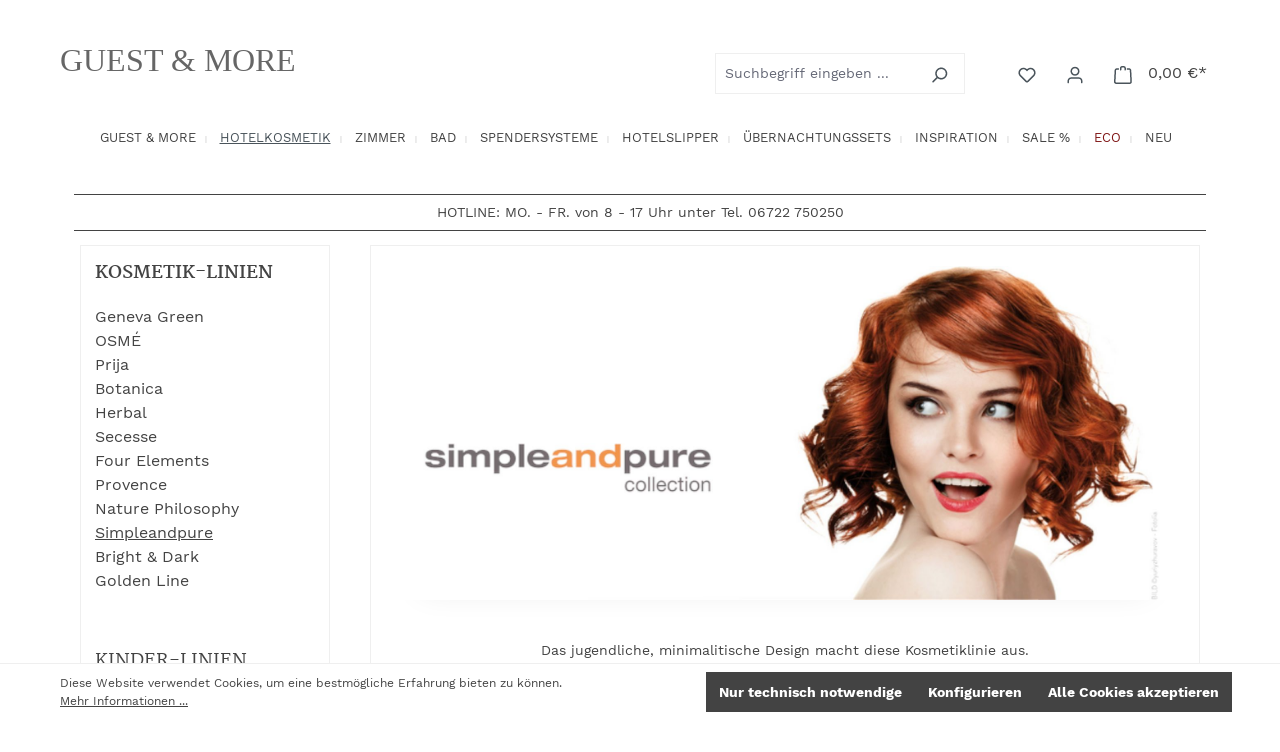

--- FILE ---
content_type: text/html; charset=UTF-8
request_url: https://www.guestandmore.de/Hotelkosmetik/Kosmetik-Linien/Simpleandpure/
body_size: 25933
content:
<!DOCTYPE html>
<html lang="de-DE"
      itemscope="itemscope"
      itemtype="https://schema.org/WebPage">


    
                            
    <head>
                                    <meta charset="utf-8">
            
                            <meta name="viewport"
                      content="width=device-width, initial-scale=1, shrink-to-fit=no">
            
                            <meta name="author"
                      content="">
                <meta name="robots"
                      content="index,follow">
                <meta name="revisit-after"
                      content="15 days">
                <meta name="keywords"
                      content="">
                <meta name="description"
                      content="Das jugendliche, minimalitische Design macht diese Kosmetiklinie aus.Der fruchtig, frische Duft versprüht Lebensfreude.">
            
                                                <meta property="og:url"
                          content="https://www.guestandmore.de/Hotelkosmetik/Kosmetik-Linien/Simpleandpure/">
                    <meta property="og:type"
                          content="website">
                    <meta property="og:site_name"
                          content="Guest and more">
                    <meta property="og:title"
                          content="Simpleandpure">
                    <meta property="og:description"
                          content="Das jugendliche, minimalitische Design macht diese Kosmetiklinie aus.Der fruchtig, frische Duft versprüht Lebensfreude.">
                    <meta property="og:image"
                          content="">

                    <meta name="twitter:card"
                          content="summary">
                    <meta name="twitter:site"
                          content="Guest and more">
                    <meta name="twitter:title"
                          content="Simpleandpure">
                    <meta name="twitter:description"
                          content="Das jugendliche, minimalitische Design macht diese Kosmetiklinie aus.Der fruchtig, frische Duft versprüht Lebensfreude.">
                    <meta name="twitter:image"
                          content="">
                            
                            <meta itemprop="copyrightHolder"
                      content="Guest and more">
                <meta itemprop="copyrightYear"
                      content="">
                <meta itemprop="isFamilyFriendly"
                      content="true">
                <meta itemprop="image"
                      content="">
            
                                            <meta name="theme-color"
                      content="#fff">
                            
                                                
                    <link rel="icon" href="https://www.guestandmore.de/media/5b/ac/8d/1623753100/favicon.ico?ts=1762691436">
        
                                <link rel="apple-touch-icon"
                  href="https://www.guestandmore.de/media/5b/ac/8d/1623753100/favicon.ico?ts=1762691436">
                    
                                    <link rel="canonical" href="https://www.guestandmore.de/Hotelkosmetik/Kosmetik-Linien/Simpleandpure/">
                    
                    <title itemprop="name">Simpleandpure</title>
        
                                                                        <link rel="stylesheet"
                      href="https://www.guestandmore.de/theme/519127a67b2dbaee8528e005db946df6/css/all.css?1763029105">
                                    
                    
    <script>
        window.features = {"V6_5_0_0":true,"v6.5.0.0":true,"V6_6_0_0":true,"v6.6.0.0":true,"V6_7_0_0":false,"v6.7.0.0":false,"V6_8_0_0":false,"v6.8.0.0":false,"ADDRESS_SELECTION_REWORK":false,"address.selection.rework":false,"DISABLE_VUE_COMPAT":false,"disable.vue.compat":false,"ACCESSIBILITY_TWEAKS":false,"accessibility.tweaks":false,"ADMIN_VITE":false,"admin.vite":false,"TELEMETRY_METRICS":false,"telemetry.metrics":false,"PERFORMANCE_TWEAKS":false,"performance.tweaks":false,"CACHE_REWORK":false,"cache.rework":false};
    </script>
        
                                            
            <script>
            window.dataLayer = window.dataLayer || [];
            function gtag() { dataLayer.push(arguments); }

            (() => {
                const analyticsStorageEnabled = document.cookie.split(';').some((item) => item.trim().includes('google-analytics-enabled=1'));
                const adsEnabled = document.cookie.split(';').some((item) => item.trim().includes('google-ads-enabled=1'));

                // Always set a default consent for consent mode v2
                gtag('consent', 'default', {
                    'ad_user_data': adsEnabled ? 'granted' : 'denied',
                    'ad_storage': adsEnabled ? 'granted' : 'denied',
                    'ad_personalization': adsEnabled ? 'granted' : 'denied',
                    'analytics_storage': analyticsStorageEnabled ? 'granted' : 'denied'
                });
            })();
        </script>
            
                            
            
                
                                    <script>
                    window.useDefaultCookieConsent = true;
                </script>
                    
                                <script>
                window.activeNavigationId = '905bbf47731e408ca042ea6bd10fbf1a';
                window.router = {
                    'frontend.cart.offcanvas': '/checkout/offcanvas',
                    'frontend.cookie.offcanvas': '/cookie/offcanvas',
                    'frontend.checkout.finish.page': '/checkout/finish',
                    'frontend.checkout.info': '/widgets/checkout/info',
                    'frontend.menu.offcanvas': '/widgets/menu/offcanvas',
                    'frontend.cms.page': '/widgets/cms',
                    'frontend.cms.navigation.page': '/widgets/cms/navigation',
                    'frontend.account.addressbook': '/widgets/account/address-book',
                    'frontend.country.country-data': '/country/country-state-data',
                    'frontend.app-system.generate-token': '/app-system/Placeholder/generate-token',
                    };
                window.salesChannelId = 'ae47dbfbb78b4b8e90a834d47f99d505';
            </script>
        
                                <script>
                
                window.breakpoints = {"xs":0,"sm":576,"md":768,"lg":992,"xl":1200,"xxl":1400};
            </script>
        
                                    <script>
                    window.customerLoggedInState = 0;

                    window.wishlistEnabled = 1;
                </script>
                    
                        
                            <script>
                window.themeAssetsPublicPath = 'https://www.guestandmore.de/theme/b0507a276ca24a978371da6dba41b834/assets/';
            </script>
        
                        
    <script>
        window.validationMessages = {"required":"Die Eingabe darf nicht leer sein.","email":"Ung\u00fcltige E-Mail-Adresse. Die E-Mail ben\u00f6tigt das Format \"nutzer@beispiel.de\".","confirmation":"Ihre Eingaben sind nicht identisch.","minLength":"Die Eingabe ist zu kurz."};
    </script>
        
                                                        <script>
                        window.themeJsPublicPath = 'https://www.guestandmore.de/theme/519127a67b2dbaee8528e005db946df6/js/';
                    </script>
                                            <script type="text/javascript" src="https://www.guestandmore.de/theme/519127a67b2dbaee8528e005db946df6/js/storefront/storefront.js?1763029105" defer></script>
                                                            </head>

    <body class="is-ctl-navigation is-act-index">

            
                
    
    
            <div id="page-top" class="skip-to-content bg-primary-subtle text-primary-emphasis overflow-hidden" tabindex="-1">
            <div class="container skip-to-content-container d-flex justify-content-center visually-hidden-focusable">
                                                                                        <a href="#content-main" class="skip-to-content-link d-inline-flex text-decoration-underline m-1 p-2 fw-bold gap-2">
                                Zum Hauptinhalt springen
                            </a>
                                            
                                                                        <a href="#header-main-search-input" class="skip-to-content-link d-inline-flex text-decoration-underline m-1 p-2 fw-bold gap-2 d-none d-sm-block">
                                Zur Suche springen
                            </a>
                                            
                                                                        <a href="#main-navigation-menu" class="skip-to-content-link d-inline-flex text-decoration-underline m-1 p-2 fw-bold gap-2 d-none d-lg-block">
                                Zur Hauptnavigation springen
                            </a>
                                                                        </div>
        </div>
        
                        <noscript class="noscript-main">
                
    <div role="alert"
         aria-live="polite"
                  class="alert alert-info alert-has-icon">
                                                                        
                                                    <span class="icon icon-info" aria-hidden="true">
                                        <svg xmlns="http://www.w3.org/2000/svg" xmlns:xlink="http://www.w3.org/1999/xlink" width="24" height="24" viewBox="0 0 24 24"><defs><path d="M12 7c.5523 0 1 .4477 1 1s-.4477 1-1 1-1-.4477-1-1 .4477-1 1-1zm1 9c0 .5523-.4477 1-1 1s-1-.4477-1-1v-5c0-.5523.4477-1 1-1s1 .4477 1 1v5zm11-4c0 6.6274-5.3726 12-12 12S0 18.6274 0 12 5.3726 0 12 0s12 5.3726 12 12zM12 2C6.4772 2 2 6.4772 2 12s4.4772 10 10 10 10-4.4772 10-10S17.5228 2 12 2z" id="icons-default-info" /></defs><use xlink:href="#icons-default-info" fill="#758CA3" fill-rule="evenodd" /></svg>
                    </span>                                                    
                                    
                    <div class="alert-content-container">
                                                    
                                                        <div class="alert-content">                                                    Um unseren Shop in vollem Umfang nutzen zu können, empfehlen wir Ihnen Javascript in Ihrem Browser zu aktivieren.
                                                                </div>                
                                                                </div>
            </div>
            </noscript>
        
                                                
    
                <header class="header-main">
                                                                <div class="container">
                                            
    <div class="top-bar d-none d-lg-block">
                                                    <nav class="top-bar-nav"
                     aria-label="Shop-Einstellungen">
                                            
                
                        
                                            
                
                                        </nav>
                        </div>
    
            <div class="row align-items-center header-row">
                            <div class="col-12 col-lg-auto header-logo-col pb-sm-2 my-3 m-lg-0">
                        <div class="header-logo-main text-center">
            <span class="header-logo-main-text">GUEST &#38; MORE</span>
    </div>
                </div>
            
                            <div class="col-12 order-2 col-sm order-sm-1 header-search-col">
                    <div class="row">
                        <div class="col-sm-auto d-none d-sm-block d-lg-none">
                                                            <div class="nav-main-toggle">
                                                                            <button
                                            class="btn nav-main-toggle-btn header-actions-btn"
                                            type="button"
                                            data-off-canvas-menu="true"
                                            aria-label="Menü"
                                        >
                                                                                            <span class="icon icon-stack">
                                        <svg xmlns="http://www.w3.org/2000/svg" xmlns:xlink="http://www.w3.org/1999/xlink" width="24" height="24" viewBox="0 0 24 24"><defs><path d="M3 13c-.5523 0-1-.4477-1-1s.4477-1 1-1h18c.5523 0 1 .4477 1 1s-.4477 1-1 1H3zm0-7c-.5523 0-1-.4477-1-1s.4477-1 1-1h18c.5523 0 1 .4477 1 1s-.4477 1-1 1H3zm0 14c-.5523 0-1-.4477-1-1s.4477-1 1-1h18c.5523 0 1 .4477 1 1s-.4477 1-1 1H3z" id="icons-default-stack" /></defs><use xlink:href="#icons-default-stack" fill="#758CA3" fill-rule="evenodd" /></svg>
                    </span>                                                                                    </button>
                                                                    </div>
                                                    </div>
                        <div class="col">
                            
    <div class="collapse"
         id="searchCollapse">
        <div class="header-search my-2 m-sm-auto">
                            <form action="/search"
                      method="get"
                      data-search-widget="true"
                      data-search-widget-options="{&quot;searchWidgetMinChars&quot;:2}"
                      data-url="/suggest?search="
                      class="header-search-form">
                                            <div class="input-group">
                                                            <input
                                    type="search"
                                    id="header-main-search-input"
                                    name="search"
                                    class="form-control header-search-input"
                                    autocomplete="off"
                                    autocapitalize="off"
                                    placeholder="Suchbegriff eingeben ..."
                                    aria-label="Suchbegriff eingeben ..."
                                    role="combobox"
                                    aria-autocomplete="list"
                                    aria-controls="search-suggest-listbox"
                                    aria-expanded="false"
                                    aria-describedby="search-suggest-result-info"
                                    value="">
                            
                                                            <button type="submit"
                                        class="btn header-search-btn"
                                        aria-label="Suchen">
                                    <span class="header-search-icon">
                                        <span class="icon icon-search">
                                        <svg xmlns="http://www.w3.org/2000/svg" xmlns:xlink="http://www.w3.org/1999/xlink" width="24" height="24" viewBox="0 0 24 24"><defs><path d="M10.0944 16.3199 4.707 21.707c-.3905.3905-1.0237.3905-1.4142 0-.3905-.3905-.3905-1.0237 0-1.4142L8.68 14.9056C7.6271 13.551 7 11.8487 7 10c0-4.4183 3.5817-8 8-8s8 3.5817 8 8-3.5817 8-8 8c-1.8487 0-3.551-.627-4.9056-1.6801zM15 16c3.3137 0 6-2.6863 6-6s-2.6863-6-6-6-6 2.6863-6 6 2.6863 6 6 6z" id="icons-default-search" /></defs><use xlink:href="#icons-default-search" fill="#758CA3" fill-rule="evenodd" /></svg>
                    </span>                                    </span>
                                </button>
                            
                                                            <button class="btn header-close-btn js-search-close-btn d-none"
                                        type="button"
                                        aria-label="Die Dropdown-Suche schließen">
                                    <span class="header-close-icon">
                                        <span class="icon icon-x">
                                        <svg xmlns="http://www.w3.org/2000/svg" xmlns:xlink="http://www.w3.org/1999/xlink" width="24" height="24" viewBox="0 0 24 24"><defs><path d="m10.5858 12-7.293-7.2929c-.3904-.3905-.3904-1.0237 0-1.4142.3906-.3905 1.0238-.3905 1.4143 0L12 10.5858l7.2929-7.293c.3905-.3904 1.0237-.3904 1.4142 0 .3905.3906.3905 1.0238 0 1.4143L13.4142 12l7.293 7.2929c.3904.3905.3904 1.0237 0 1.4142-.3906.3905-1.0238.3905-1.4143 0L12 13.4142l-7.2929 7.293c-.3905.3904-1.0237.3904-1.4142 0-.3905-.3906-.3905-1.0238 0-1.4143L10.5858 12z" id="icons-default-x" /></defs><use xlink:href="#icons-default-x" fill="#758CA3" fill-rule="evenodd" /></svg>
                    </span>                                    </span>
                                </button>
                                                    </div>
                                    </form>
                    </div>
    </div>
                        </div>
                    </div>
                </div>
            
                            <div class="col-12 order-1 col-sm-auto order-sm-2 header-actions-col">
                    <div class="row g-0">
                                                    <div class="col d-sm-none">
                                <div class="menu-button">
                                                                            <button
                                            class="btn nav-main-toggle-btn header-actions-btn"
                                            type="button"
                                            data-off-canvas-menu="true"
                                            aria-label="Menü"
                                        >
                                                                                            <span class="icon icon-stack">
                                        <svg xmlns="http://www.w3.org/2000/svg" xmlns:xlink="http://www.w3.org/1999/xlink" width="24" height="24" viewBox="0 0 24 24"><use xlink:href="#icons-default-stack" fill="#758CA3" fill-rule="evenodd" /></svg>
                    </span>                                                                                    </button>
                                                                    </div>
                            </div>
                        
                                                    <div class="col-auto d-sm-none">
                                <div class="search-toggle">
                                    <button class="btn header-actions-btn search-toggle-btn js-search-toggle-btn collapsed"
                                            type="button"
                                            data-bs-toggle="collapse"
                                            data-bs-target="#searchCollapse"
                                            aria-expanded="false"
                                            aria-controls="searchCollapse"
                                            aria-label="Suchen">
                                        <span class="icon icon-search">
                                        <svg xmlns="http://www.w3.org/2000/svg" xmlns:xlink="http://www.w3.org/1999/xlink" width="24" height="24" viewBox="0 0 24 24"><use xlink:href="#icons-default-search" fill="#758CA3" fill-rule="evenodd" /></svg>
                    </span>                                    </button>
                                </div>
                            </div>
                        
                                                                                    <div class="col-auto">
                                    <div class="header-wishlist">
                                        <a class="btn header-wishlist-btn header-actions-btn"
                                           href="/wishlist"
                                           title="Merkzettel"
                                           aria-label="Merkzettel">
                                                
            <span class="header-wishlist-icon">
            <span class="icon icon-heart">
                                        <svg xmlns="http://www.w3.org/2000/svg" xmlns:xlink="http://www.w3.org/1999/xlink" width="24" height="24" viewBox="0 0 24 24"><defs><path d="M20.0139 12.2998c1.8224-1.8224 1.8224-4.7772 0-6.5996-1.8225-1.8225-4.7772-1.8225-6.5997 0L12 7.1144l-1.4142-1.4142c-1.8225-1.8225-4.7772-1.8225-6.5997 0-1.8224 1.8224-1.8224 4.7772 0 6.5996l7.519 7.519a.7.7 0 0 0 .9899 0l7.5189-7.519zm1.4142 1.4142-7.519 7.519c-1.0543 1.0544-2.7639 1.0544-3.8183 0L2.572 13.714c-2.6035-2.6035-2.6035-6.8245 0-9.428 2.6035-2.6035 6.8246-2.6035 9.4281 0 2.6035-2.6035 6.8246-2.6035 9.428 0 2.6036 2.6035 2.6036 6.8245 0 9.428z" id="icons-default-heart" /></defs><use xlink:href="#icons-default-heart" fill="#758CA3" fill-rule="evenodd" /></svg>
                    </span>        </span>
    
    
    
    <span class="badge bg-primary header-wishlist-badge"
          id="wishlist-basket"
          data-wishlist-storage="true"
          data-wishlist-storage-options="{&quot;listPath&quot;:&quot;\/wishlist\/list&quot;,&quot;mergePath&quot;:&quot;\/wishlist\/merge&quot;,&quot;pageletPath&quot;:&quot;\/wishlist\/merge\/pagelet&quot;}"
          data-wishlist-widget="true"
          data-wishlist-widget-options="{&quot;showCounter&quot;:true}"
    ></span>
                                        </a>
                                    </div>
                                </div>
                                                    
                                                    <div class="col-auto">
                                <div class="account-menu">
                                        <div class="dropdown">
                    <button class="btn account-menu-btn header-actions-btn"
                    type="button"
                    id="accountWidget"
                    data-account-menu="true"
                    data-bs-toggle="dropdown"
                    aria-haspopup="true"
                    aria-expanded="false"
                    aria-label="Ihr Konto"
                    title="Ihr Konto">
                <span class="icon icon-avatar">
                                        <svg xmlns="http://www.w3.org/2000/svg" xmlns:xlink="http://www.w3.org/1999/xlink" width="24" height="24" viewBox="0 0 24 24"><defs><path d="M12 3C9.7909 3 8 4.7909 8 7c0 2.2091 1.7909 4 4 4 2.2091 0 4-1.7909 4-4 0-2.2091-1.7909-4-4-4zm0-2c3.3137 0 6 2.6863 6 6s-2.6863 6-6 6-6-2.6863-6-6 2.6863-6 6-6zM4 22.099c0 .5523-.4477 1-1 1s-1-.4477-1-1V20c0-2.7614 2.2386-5 5-5h10.0007c2.7614 0 5 2.2386 5 5v2.099c0 .5523-.4477 1-1 1s-1-.4477-1-1V20c0-1.6569-1.3431-3-3-3H7c-1.6569 0-3 1.3431-3 3v2.099z" id="icons-default-avatar" /></defs><use xlink:href="#icons-default-avatar" fill="#758CA3" fill-rule="evenodd" /></svg>
                    </span>            </button>
        
                    <div class="dropdown-menu dropdown-menu-end account-menu-dropdown js-account-menu-dropdown"
                 aria-labelledby="accountWidget">
                

        
            <div class="offcanvas-header">
                            <button class="btn btn-secondary offcanvas-close js-offcanvas-close">
                                            <span class="icon icon-x icon-sm">
                                        <svg xmlns="http://www.w3.org/2000/svg" xmlns:xlink="http://www.w3.org/1999/xlink" width="24" height="24" viewBox="0 0 24 24"><use xlink:href="#icons-default-x" fill="#758CA3" fill-rule="evenodd" /></svg>
                    </span>                    
                                            Menü schließen
                                    </button>
                    </div>
    
            <div class="offcanvas-body">
                <div class="account-menu">
                                    <div class="dropdown-header account-menu-header">
                    Ihr Konto
                </div>
                    
                                    <div class="account-menu-login">
                                            <a href="/account/login"
                           title="Anmelden"
                           class="btn btn-primary account-menu-login-button">
                            Anmelden
                        </a>
                    
                                            <div class="account-menu-register">
                            oder
                            <a href="/account/login"
                               title="Registrieren">
                                registrieren
                            </a>
                        </div>
                                    </div>
                    
                    <div class="account-menu-links">
                    <div class="header-account-menu">
        <div class="card account-menu-inner">
                                        
                                                <nav class="list-group list-group-flush account-aside-list-group">
                                                                                    <a href="/account"
                                   title="Übersicht"
                                   class="list-group-item list-group-item-action account-aside-item"
                                   >
                                    Übersicht
                                </a>
                            
                                                            <a href="/account/profile"
                                   title="Persönliches Profil"
                                   class="list-group-item list-group-item-action account-aside-item"
                                   >
                                    Persönliches Profil
                                </a>
                            
                                                            <a href="/account/address"
                                   title="Adressen"
                                   class="list-group-item list-group-item-action account-aside-item"
                                   >
                                    Adressen
                                </a>
                            
                                                                                                                        <a href="/account/payment"
                                   title="Zahlungsarten"
                                   class="list-group-item list-group-item-action account-aside-item"
                                   >
                                    Zahlungsarten
                                </a>
                                                            
                                                            <a href="/account/order"
                                   title="Bestellungen"
                                   class="list-group-item list-group-item-action account-aside-item"
                                   >
                                    Bestellungen
                                </a>
                                                                        </nav>
                            
                                                </div>
    </div>
            </div>
            </div>
        </div>
                </div>
            </div>
                                </div>
                            </div>
                        
                                                    <div class="col-auto">
                                <div
                                    class="header-cart"
                                    data-off-canvas-cart="true"
                                >
                                    <a
                                        class="btn header-cart-btn header-actions-btn"
                                        href="/checkout/cart"
                                        data-cart-widget="true"
                                        title="Warenkorb"
                                        aria-labelledby="cart-widget-aria-label"
                                        aria-haspopup="true"
                                    >
                                            <span class="header-cart-icon">
        <span class="icon icon-bag">
                                        <svg aria-label="Warenkorb" xmlns="http://www.w3.org/2000/svg" xmlns:xlink="http://www.w3.org/1999/xlink" width="24" height="24" viewBox="0 0 24 24"><defs><path d="M5.892 3c.5523 0 1 .4477 1 1s-.4477 1-1 1H3.7895a1 1 0 0 0-.9986.9475l-.7895 15c-.029.5515.3946 1.0221.9987 1.0525h17.8102c.5523 0 1-.4477.9986-1.0525l-.7895-15A1 1 0 0 0 20.0208 5H17.892c-.5523 0-1-.4477-1-1s.4477-1 1-1h2.1288c1.5956 0 2.912 1.249 2.9959 2.8423l.7894 15c.0035.0788.0035.0788.0042.1577 0 1.6569-1.3432 3-3 3H3c-.079-.0007-.079-.0007-.1577-.0041-1.6546-.0871-2.9253-1.499-2.8382-3.1536l.7895-15C.8775 4.249 2.1939 3 3.7895 3H5.892zm4 2c0 .5523-.4477 1-1 1s-1-.4477-1-1V3c0-1.6569 1.3432-3 3-3h2c1.6569 0 3 1.3431 3 3v2c0 .5523-.4477 1-1 1s-1-.4477-1-1V3c0-.5523-.4477-1-1-1h-2c-.5523 0-1 .4477-1 1v2z" id="icons-default-bag" /></defs><use xlink:href="#icons-default-bag" fill="#758CA3" fill-rule="evenodd" /></svg>
                    </span>    </span>
        <span class="header-cart-total d-none d-sm-inline-block ms-sm-2">
                0,00 €*    </span>

        <span
        class="visually-hidden"
        id="cart-widget-aria-label"
    >
        Warenkorb enthält 0 Positionen. Der Gesamtwert beträgt 0,00 €.
    </span>
                                    </a>
                                </div>
                            </div>
                                            </div>
                </div>
                    </div>
                            </div>
                                    </header>
            
                                        <div class="nav-main">
                                                                                            
    <div class="main-navigation"
         id="mainNavigation"
         data-flyout-menu="true">
                    <div class="container">
                                    <nav class="nav main-navigation-menu"
                        id="main-navigation-menu"
                        aria-label="Hauptnavigation"
                        itemscope="itemscope"
                        itemtype="https://schema.org/SiteNavigationElement">
                        
                                                                                    <a class="nav-link main-navigation-link nav-item-220b17b369224de5af064e52249f1960  home-link"
                                    href="/"
                                    itemprop="url"
                                    title="Guest &amp; more">
                                    <div class="main-navigation-link-text">
                                        <span itemprop="name">Guest &amp; more</span>
                                    </div>
                                </a>
                                                    
                                                    
                                                                                            
                                                                                                                                                                                                                                        
                                        <a class="nav-link main-navigation-link nav-item-760e6d3d66b743fc9c5e2dff364b6920 active"
                                           href="https://www.guestandmore.de/Hotelkosmetik/"
                                           itemprop="url"
                                           data-flyout-menu-trigger="760e6d3d66b743fc9c5e2dff364b6920"                                                                                      title="Hotelkosmetik">
                                            <div class="main-navigation-link-text">
                                                <span itemprop="name">Hotelkosmetik</span>
                                            </div>
                                        </a>
                                                                                                                                                                                                        
                                                                                                                                                    
                                        <a class="nav-link main-navigation-link nav-item-3a16b560449f4016b2f46123bae4c1e2 "
                                           href="https://www.guestandmore.de/Zimmer/"
                                           itemprop="url"
                                           data-flyout-menu-trigger="3a16b560449f4016b2f46123bae4c1e2"                                                                                      title="Zimmer">
                                            <div class="main-navigation-link-text">
                                                <span itemprop="name">Zimmer</span>
                                            </div>
                                        </a>
                                                                                                                                                                                                        
                                                                                                                                                    
                                        <a class="nav-link main-navigation-link nav-item-7d5c11572a474bb5b0aaaf286dc37793 "
                                           href="https://www.guestandmore.de/Bad/"
                                           itemprop="url"
                                           data-flyout-menu-trigger="7d5c11572a474bb5b0aaaf286dc37793"                                                                                      title="Bad">
                                            <div class="main-navigation-link-text">
                                                <span itemprop="name">Bad</span>
                                            </div>
                                        </a>
                                                                                                                                                                                                        
                                                                                                                                                    
                                        <a class="nav-link main-navigation-link nav-item-f4e4224c18f74b94943edb7b7ebc99c9 "
                                           href="https://www.guestandmore.de/Spendersysteme/"
                                           itemprop="url"
                                           data-flyout-menu-trigger="f4e4224c18f74b94943edb7b7ebc99c9"                                                                                      title="Spendersysteme">
                                            <div class="main-navigation-link-text">
                                                <span itemprop="name">Spendersysteme</span>
                                            </div>
                                        </a>
                                                                                                                                                                                                        
                                                                                                                                                    
                                        <a class="nav-link main-navigation-link nav-item-19e2e77230034497a1fdd2c6bba35fe3 "
                                           href="https://www.guestandmore.de/Hotelslipper/"
                                           itemprop="url"
                                                                                                                                 title="Hotelslipper">
                                            <div class="main-navigation-link-text">
                                                <span itemprop="name">Hotelslipper</span>
                                            </div>
                                        </a>
                                                                                                                                                                                                        
                                                                                                                                                    
                                        <a class="nav-link main-navigation-link nav-item-41b6508286cc403981a366176defd57c "
                                           href="https://www.guestandmore.de/UEbernachtungssets/"
                                           itemprop="url"
                                                                                                                                 title="Übernachtungssets">
                                            <div class="main-navigation-link-text">
                                                <span itemprop="name">Übernachtungssets</span>
                                            </div>
                                        </a>
                                                                                                                                                                                                        
                                                                                                                                                    
                                        <a class="nav-link main-navigation-link nav-item-9305f58387034affa02d2293d6547d33 "
                                           href="https://www.guestandmore.de/Inspiration/"
                                           itemprop="url"
                                                                                                                                 title="Inspiration">
                                            <div class="main-navigation-link-text">
                                                <span itemprop="name">Inspiration</span>
                                            </div>
                                        </a>
                                                                                                                                                                                                        
                                                                                                                                                    
                                        <a class="nav-link main-navigation-link nav-item-a3cd40b5b8294ab3933d8af0937206ff "
                                           href="https://www.guestandmore.de/Sale/"
                                           itemprop="url"
                                                                                                                                 title="Sale %">
                                            <div class="main-navigation-link-text">
                                                <span itemprop="name">Sale %</span>
                                            </div>
                                        </a>
                                                                                                                                                                                                        
                                                                                                                                                    
                                        <a class="nav-link main-navigation-link nav-item-e0a209c348404b8391e414f536f3a485 "
                                           href="https://www.guestandmore.de/Eco/"
                                           itemprop="url"
                                           data-flyout-menu-trigger="e0a209c348404b8391e414f536f3a485"                                                                                      title="Eco">
                                            <div class="main-navigation-link-text">
                                                <span itemprop="name">Eco</span>
                                            </div>
                                        </a>
                                                                                                                                                                                                        
                                                                                                                                                    
                                        <a class="nav-link main-navigation-link nav-item-f02b5912401c43cf968655fd937088a0 "
                                           href="https://www.guestandmore.de/Neu/"
                                           itemprop="url"
                                                                                                                                 title="Neu">
                                            <div class="main-navigation-link-text">
                                                <span itemprop="name">Neu</span>
                                            </div>
                                        </a>
                                                                                                                                                                                    </nav>
                
                                                                                                                                                                                                                                                                                                                                                                                                                                                                                                                                                                                                                                                                                                                                                                                                    
                                                                        <div class="navigation-flyouts">
                                                                                                                                                                                                        <div class="navigation-flyout"
                                                     data-flyout-menu-id="760e6d3d66b743fc9c5e2dff364b6920">
                                                    <div class="container">
                                                                                                                            
            <div class="row navigation-flyout-bar">
                            <div class="col">
                    <div class="navigation-flyout-category-link">
                                                                                    <a class="nav-link"
                                   href="https://www.guestandmore.de/Hotelkosmetik/"
                                   itemprop="url"
                                   title="Hotelkosmetik">
                                                                            Zur Kategorie Hotelkosmetik
                                        <span class="icon icon-arrow-right icon-primary">
                                        <svg xmlns="http://www.w3.org/2000/svg" xmlns:xlink="http://www.w3.org/1999/xlink" width="16" height="16" viewBox="0 0 16 16"><defs><path id="icons-solid-arrow-right" d="M6.7071 6.2929c-.3905-.3905-1.0237-.3905-1.4142 0-.3905.3905-.3905 1.0237 0 1.4142l3 3c.3905.3905 1.0237.3905 1.4142 0l3-3c.3905-.3905.3905-1.0237 0-1.4142-.3905-.3905-1.0237-.3905-1.4142 0L9 8.5858l-2.2929-2.293z" /></defs><use transform="rotate(-90 9 8.5)" xlink:href="#icons-solid-arrow-right" fill="#758CA3" fill-rule="evenodd" /></svg>
                    </span>                                                                    </a>
                                                                        </div>
                </div>
            
                            <div class="col-auto">
                    <div class="navigation-flyout-close js-close-flyout-menu">
                                                                                    <span class="icon icon-x">
                                        <svg xmlns="http://www.w3.org/2000/svg" xmlns:xlink="http://www.w3.org/1999/xlink" width="24" height="24" viewBox="0 0 24 24"><use xlink:href="#icons-default-x" fill="#758CA3" fill-rule="evenodd" /></svg>
                    </span>                                                                        </div>
                </div>
                    </div>
    
            <div class="row navigation-flyout-content">
                            <div class="col">
                    <div class="navigation-flyout-categories">
                                                        
                    
    
    <div class="row navigation-flyout-categories is-level-0">
                                            
                            <div class="col-3 navigation-flyout-col">
                                                                        <a class="nav-item nav-link navigation-flyout-link is-level-0 active"
                               href="https://www.guestandmore.de/Hotelkosmetik/Kosmetik-Linien/"
                               itemprop="url"
                                                              title="Kosmetik-Linien">
                                <span itemprop="name">Kosmetik-Linien</span>
                            </a>
                                            
                                                                            
        
    
    <div class="navigation-flyout-categories is-level-1">
                                            
                            <div class="navigation-flyout-col">
                                                                        <a class="nav-item nav-link navigation-flyout-link is-level-1"
                               href="https://www.guestandmore.de/Hotelkosmetik/Kosmetik-Linien/Geneva-Green/"
                               itemprop="url"
                                                              title="Geneva Green">
                                <span itemprop="name">Geneva Green</span>
                            </a>
                                            
                                                                            
        
    
    <div class="navigation-flyout-categories is-level-2">
            </div>
                                                            </div>
                                                        
                            <div class="navigation-flyout-col">
                                                                        <a class="nav-item nav-link navigation-flyout-link is-level-1"
                               href="https://www.guestandmore.de/Hotelkosmetik/Kosmetik-Linien/OSME/"
                               itemprop="url"
                                                              title="OSMÉ">
                                <span itemprop="name">OSMÉ</span>
                            </a>
                                            
                                                                            
        
    
    <div class="navigation-flyout-categories is-level-2">
            </div>
                                                            </div>
                                                        
                            <div class="navigation-flyout-col">
                                                                        <a class="nav-item nav-link navigation-flyout-link is-level-1"
                               href="https://www.guestandmore.de/Hotelkosmetik/Kosmetik-Linien/Prija/"
                               itemprop="url"
                                                              title="Prija">
                                <span itemprop="name">Prija</span>
                            </a>
                                            
                                                                            
        
    
    <div class="navigation-flyout-categories is-level-2">
            </div>
                                                            </div>
                                                        
                            <div class="navigation-flyout-col">
                                                                        <a class="nav-item nav-link navigation-flyout-link is-level-1"
                               href="https://www.guestandmore.de/Hotelkosmetik/Kosmetik-Linien/Botanica/"
                               itemprop="url"
                                                              title="Botanica">
                                <span itemprop="name">Botanica</span>
                            </a>
                                            
                                                                            
        
    
    <div class="navigation-flyout-categories is-level-2">
            </div>
                                                            </div>
                                                        
                            <div class="navigation-flyout-col">
                                                                        <a class="nav-item nav-link navigation-flyout-link is-level-1"
                               href="https://www.guestandmore.de/Hotelkosmetik/Kosmetik-Linien/Herbal/"
                               itemprop="url"
                                                              title="Herbal">
                                <span itemprop="name">Herbal</span>
                            </a>
                                            
                                                                            
        
    
    <div class="navigation-flyout-categories is-level-2">
            </div>
                                                            </div>
                                                        
                            <div class="navigation-flyout-col">
                                                                        <a class="nav-item nav-link navigation-flyout-link is-level-1"
                               href="https://www.guestandmore.de/Hotelkosmetik/Kosmetik-Linien/Secesse/"
                               itemprop="url"
                                                              title="Secesse">
                                <span itemprop="name">Secesse</span>
                            </a>
                                            
                                                                            
        
    
    <div class="navigation-flyout-categories is-level-2">
            </div>
                                                            </div>
                                                        
                            <div class="navigation-flyout-col">
                                                                        <a class="nav-item nav-link navigation-flyout-link is-level-1"
                               href="https://www.guestandmore.de/Hotelkosmetik/Kosmetik-Linien/Four-Elements/"
                               itemprop="url"
                                                              title="Four Elements">
                                <span itemprop="name">Four Elements</span>
                            </a>
                                            
                                                                            
        
    
    <div class="navigation-flyout-categories is-level-2">
            </div>
                                                            </div>
                                                        
                            <div class="navigation-flyout-col">
                                                                        <a class="nav-item nav-link navigation-flyout-link is-level-1"
                               href="https://www.guestandmore.de/Hotelkosmetik/Kosmetik-Linien/Provence/"
                               itemprop="url"
                                                              title="Provence">
                                <span itemprop="name">Provence</span>
                            </a>
                                            
                                                                            
        
    
    <div class="navigation-flyout-categories is-level-2">
            </div>
                                                            </div>
                                                        
                            <div class="navigation-flyout-col">
                                                                        <a class="nav-item nav-link navigation-flyout-link is-level-1"
                               href="https://www.guestandmore.de/Hotelkosmetik/Kosmetik-Linien/Nature-Philosophy/"
                               itemprop="url"
                                                              title="Nature Philosophy">
                                <span itemprop="name">Nature Philosophy</span>
                            </a>
                                            
                                                                            
        
    
    <div class="navigation-flyout-categories is-level-2">
            </div>
                                                            </div>
                                                        
                            <div class="navigation-flyout-col">
                                                                        <a class="nav-item nav-link navigation-flyout-link is-level-1 active"
                               href="https://www.guestandmore.de/Hotelkosmetik/Kosmetik-Linien/Simpleandpure/"
                               itemprop="url"
                                                              title="Simpleandpure">
                                <span itemprop="name">Simpleandpure</span>
                            </a>
                                            
                                                                            
        
    
    <div class="navigation-flyout-categories is-level-2">
            </div>
                                                            </div>
                                                        
                            <div class="navigation-flyout-col">
                                                                        <a class="nav-item nav-link navigation-flyout-link is-level-1"
                               href="https://www.guestandmore.de/Hotelkosmetik/Kosmetik-Linien/Bright-Dark/"
                               itemprop="url"
                                                              title="Bright &amp; Dark">
                                <span itemprop="name">Bright &amp; Dark</span>
                            </a>
                                            
                                                                            
        
    
    <div class="navigation-flyout-categories is-level-2">
            </div>
                                                            </div>
                                                        
                            <div class="navigation-flyout-col">
                                                                        <a class="nav-item nav-link navigation-flyout-link is-level-1"
                               href="https://www.guestandmore.de/Hotelkosmetik/Kosmetik-Linien/Golden-Line/"
                               itemprop="url"
                                                              title="Golden Line">
                                <span itemprop="name">Golden Line</span>
                            </a>
                                            
                                                                            
        
    
    <div class="navigation-flyout-categories is-level-2">
            </div>
                                                            </div>
                        </div>
                                                            </div>
                                                        
                            <div class="col-3 navigation-flyout-col">
                                                                        <a class="nav-item nav-link navigation-flyout-link is-level-0"
                               href="https://www.guestandmore.de/Hotelkosmetik/Kinder-Linien/"
                               itemprop="url"
                                                              title="Kinder-Linien">
                                <span itemprop="name">Kinder-Linien</span>
                            </a>
                                            
                                                                            
        
    
    <div class="navigation-flyout-categories is-level-1">
                                            
                            <div class="navigation-flyout-col">
                                                                        <a class="nav-item nav-link navigation-flyout-link is-level-1"
                               href="https://www.guestandmore.de/Hotelkosmetik/Kinder-Linien/dadaumpa/"
                               itemprop="url"
                                                              title="dadaumpa">
                                <span itemprop="name">dadaumpa</span>
                            </a>
                                            
                                                                            
        
    
    <div class="navigation-flyout-categories is-level-2">
            </div>
                                                            </div>
                                                        
                            <div class="navigation-flyout-col">
                                                                        <a class="nav-item nav-link navigation-flyout-link is-level-1"
                               href="https://www.guestandmore.de/Hotelkosmetik/Kinder-Linien/For-Kids/"
                               itemprop="url"
                                                              title="For Kids">
                                <span itemprop="name">For Kids</span>
                            </a>
                                            
                                                                            
        
    
    <div class="navigation-flyout-categories is-level-2">
            </div>
                                                            </div>
                        </div>
                                                            </div>
                        </div>
                                            </div>
                </div>
            
                                                </div>
                                                                                                                </div>
                                                </div>
                                                                                                                                                                                                                                                            <div class="navigation-flyout"
                                                     data-flyout-menu-id="3a16b560449f4016b2f46123bae4c1e2">
                                                    <div class="container">
                                                                                                                            
            <div class="row navigation-flyout-bar">
                            <div class="col">
                    <div class="navigation-flyout-category-link">
                                                                                    <a class="nav-link"
                                   href="https://www.guestandmore.de/Zimmer/"
                                   itemprop="url"
                                   title="Zimmer">
                                                                            Zur Kategorie Zimmer
                                        <span class="icon icon-arrow-right icon-primary">
                                        <svg xmlns="http://www.w3.org/2000/svg" xmlns:xlink="http://www.w3.org/1999/xlink" width="16" height="16" viewBox="0 0 16 16"><use transform="rotate(-90 9 8.5)" xlink:href="#icons-solid-arrow-right" fill="#758CA3" fill-rule="evenodd" /></svg>
                    </span>                                                                    </a>
                                                                        </div>
                </div>
            
                            <div class="col-auto">
                    <div class="navigation-flyout-close js-close-flyout-menu">
                                                                                    <span class="icon icon-x">
                                        <svg xmlns="http://www.w3.org/2000/svg" xmlns:xlink="http://www.w3.org/1999/xlink" width="24" height="24" viewBox="0 0 24 24"><use xlink:href="#icons-default-x" fill="#758CA3" fill-rule="evenodd" /></svg>
                    </span>                                                                        </div>
                </div>
                    </div>
    
            <div class="row navigation-flyout-content">
                            <div class="col-8 col-xl-9">
                    <div class="navigation-flyout-categories">
                                                        
                    
    
    <div class="row navigation-flyout-categories is-level-0">
                                            
                            <div class="col-4 navigation-flyout-col">
                                                                        <a class="nav-item nav-link navigation-flyout-link is-level-0"
                               href="https://www.guestandmore.de/Zimmer/Kofferboys/"
                               itemprop="url"
                                                              title="Kofferboys">
                                <span itemprop="name">Kofferboys</span>
                            </a>
                                            
                                                                            
        
    
    <div class="navigation-flyout-categories is-level-1">
            </div>
                                                            </div>
                                                        
                            <div class="col-4 navigation-flyout-col">
                                                                        <a class="nav-item nav-link navigation-flyout-link is-level-0"
                               href="https://www.guestandmore.de/Zimmer/Kleiderbuegel/"
                               itemprop="url"
                                                              title="Kleiderbügel">
                                <span itemprop="name">Kleiderbügel</span>
                            </a>
                                            
                                                                            
        
    
    <div class="navigation-flyout-categories is-level-1">
            </div>
                                                            </div>
                                                        
                            <div class="col-4 navigation-flyout-col">
                                                                        <a class="nav-item nav-link navigation-flyout-link is-level-0"
                               href="https://www.guestandmore.de/Zimmer/Schuhputzartikel/"
                               itemprop="url"
                                                              title="Schuhputzartikel">
                                <span itemprop="name">Schuhputzartikel</span>
                            </a>
                                            
                                                                            
        
    
    <div class="navigation-flyout-categories is-level-1">
            </div>
                                                            </div>
                                                        
                            <div class="col-4 navigation-flyout-col">
                                                                        <a class="nav-item nav-link navigation-flyout-link is-level-0"
                               href="https://www.guestandmore.de/Zimmer/Zuendhoelzer/"
                               itemprop="url"
                                                              title="Zündhölzer">
                                <span itemprop="name">Zündhölzer</span>
                            </a>
                                            
                                                                            
        
    
    <div class="navigation-flyout-categories is-level-1">
            </div>
                                                            </div>
                                                        
                            <div class="col-4 navigation-flyout-col">
                                                                        <a class="nav-item nav-link navigation-flyout-link is-level-0"
                               href="https://www.guestandmore.de/Zimmer/Wasserkocher-Stationen/"
                               itemprop="url"
                                                              title="Wasserkocher &amp; Stationen">
                                <span itemprop="name">Wasserkocher &amp; Stationen</span>
                            </a>
                                            
                                                                            
        
    
    <div class="navigation-flyout-categories is-level-1">
            </div>
                                                            </div>
                                                        
                            <div class="col-4 navigation-flyout-col">
                                                                        <a class="nav-item nav-link navigation-flyout-link is-level-0"
                               href="https://www.guestandmore.de/Zimmer/Ergaenzende-Guest-Supplies/"
                               itemprop="url"
                                                              title="Ergänzende Guest Supplies">
                                <span itemprop="name">Ergänzende Guest Supplies</span>
                            </a>
                                            
                                                                            
        
    
    <div class="navigation-flyout-categories is-level-1">
            </div>
                                                            </div>
                                                        
                            <div class="col-4 navigation-flyout-col">
                                                                        <a class="nav-item nav-link navigation-flyout-link is-level-0"
                               href="https://www.guestandmore.de/Zimmer/Papierkoerbe/"
                               itemprop="url"
                                                              title="Papierkörbe">
                                <span itemprop="name">Papierkörbe</span>
                            </a>
                                            
                                                                            
        
    
    <div class="navigation-flyout-categories is-level-1">
            </div>
                                                            </div>
                                                        
                            <div class="col-4 navigation-flyout-col">
                                                                        <a class="nav-item nav-link navigation-flyout-link is-level-0"
                               href="https://www.guestandmore.de/Zimmer/Tischabfalleimer/"
                               itemprop="url"
                                                              title="Tischabfalleimer">
                                <span itemprop="name">Tischabfalleimer</span>
                            </a>
                                            
                                                                            
        
    
    <div class="navigation-flyout-categories is-level-1">
            </div>
                                                            </div>
                        </div>
                                            </div>
                </div>
            
                                            <div class="col-4 col-xl-3">
                    <div class="navigation-flyout-teaser">
                                                    <a class="navigation-flyout-teaser-image-container"
                               href="https://www.guestandmore.de/Zimmer/"
                                                              title="Zimmer">
                                
                    
                        
                        
    
    
    
        
                
        
                
                    
            <img src="https://www.guestandmore.de/media/5a/ac/88/1621676926/titel_zimmer-accessoires.jpg?ts=1762691438"                             srcset="https://www.guestandmore.de/thumbnail/5a/ac/88/1621676926/titel_zimmer-accessoires_1920x1920.jpg?ts=1621676927 1920w, https://www.guestandmore.de/thumbnail/5a/ac/88/1621676926/titel_zimmer-accessoires_400x400.jpg?ts=1621676927 400w, https://www.guestandmore.de/thumbnail/5a/ac/88/1621676926/titel_zimmer-accessoires_800x800.jpg?ts=1621676927 800w"                                 sizes="310px"
                                         class="navigation-flyout-teaser-image" alt="" data-object-fit="cover" loading="lazy"        />
                                </a>
                                            </div>
                </div>
                                    </div>
                                                                                                                </div>
                                                </div>
                                                                                                                                                                                                                                                            <div class="navigation-flyout"
                                                     data-flyout-menu-id="7d5c11572a474bb5b0aaaf286dc37793">
                                                    <div class="container">
                                                                                                                            
            <div class="row navigation-flyout-bar">
                            <div class="col">
                    <div class="navigation-flyout-category-link">
                                                                                    <a class="nav-link"
                                   href="https://www.guestandmore.de/Bad/"
                                   itemprop="url"
                                   title="Bad">
                                                                            Zur Kategorie Bad
                                        <span class="icon icon-arrow-right icon-primary">
                                        <svg xmlns="http://www.w3.org/2000/svg" xmlns:xlink="http://www.w3.org/1999/xlink" width="16" height="16" viewBox="0 0 16 16"><use transform="rotate(-90 9 8.5)" xlink:href="#icons-solid-arrow-right" fill="#758CA3" fill-rule="evenodd" /></svg>
                    </span>                                                                    </a>
                                                                        </div>
                </div>
            
                            <div class="col-auto">
                    <div class="navigation-flyout-close js-close-flyout-menu">
                                                                                    <span class="icon icon-x">
                                        <svg xmlns="http://www.w3.org/2000/svg" xmlns:xlink="http://www.w3.org/1999/xlink" width="24" height="24" viewBox="0 0 24 24"><use xlink:href="#icons-default-x" fill="#758CA3" fill-rule="evenodd" /></svg>
                    </span>                                                                        </div>
                </div>
                    </div>
    
            <div class="row navigation-flyout-content">
                            <div class="col-8 col-xl-9">
                    <div class="navigation-flyout-categories">
                                                        
                    
    
    <div class="row navigation-flyout-categories is-level-0">
                                            
                            <div class="col-4 navigation-flyout-col">
                                                                        <a class="nav-item nav-link navigation-flyout-link is-level-0"
                               href="https://www.guestandmore.de/Bad/Spiegel/"
                               itemprop="url"
                                                              title="Spiegel">
                                <span itemprop="name">Spiegel</span>
                            </a>
                                            
                                                                            
        
    
    <div class="navigation-flyout-categories is-level-1">
            </div>
                                                            </div>
                                                        
                            <div class="col-4 navigation-flyout-col">
                                                                        <a class="nav-item nav-link navigation-flyout-link is-level-0"
                               href="https://www.guestandmore.de/Bad/Haartrockner/"
                               itemprop="url"
                                                              title="Haartrockner">
                                <span itemprop="name">Haartrockner</span>
                            </a>
                                            
                                                                            
        
    
    <div class="navigation-flyout-categories is-level-1">
            </div>
                                                            </div>
                                                        
                            <div class="col-4 navigation-flyout-col">
                                                                        <a class="nav-item nav-link navigation-flyout-link is-level-0"
                               href="https://www.guestandmore.de/Bad/Kosmetikeimer/"
                               itemprop="url"
                                                              title="Kosmetikeimer">
                                <span itemprop="name">Kosmetikeimer</span>
                            </a>
                                            
                                                                            
        
    
    <div class="navigation-flyout-categories is-level-1">
            </div>
                                                            </div>
                                                        
                            <div class="col-4 navigation-flyout-col">
                                                                        <a class="nav-item nav-link navigation-flyout-link is-level-0"
                               href="https://www.guestandmore.de/Bad/WC-Garnituren/"
                               itemprop="url"
                                                              title="WC-Garnituren">
                                <span itemprop="name">WC-Garnituren</span>
                            </a>
                                            
                                                                            
        
    
    <div class="navigation-flyout-categories is-level-1">
            </div>
                                                            </div>
                                                        
                            <div class="col-4 navigation-flyout-col">
                                                                        <a class="nav-item nav-link navigation-flyout-link is-level-0"
                               href="https://www.guestandmore.de/Bad/Hocker/"
                               itemprop="url"
                                                              title="Hocker">
                                <span itemprop="name">Hocker</span>
                            </a>
                                            
                                                                            
        
    
    <div class="navigation-flyout-categories is-level-1">
            </div>
                                                            </div>
                                                        
                            <div class="col-4 navigation-flyout-col">
                                                                        <a class="nav-item nav-link navigation-flyout-link is-level-0"
                               href="https://www.guestandmore.de/Bad/Fluessigseife/"
                               itemprop="url"
                                                              title="Flüssigseife">
                                <span itemprop="name">Flüssigseife</span>
                            </a>
                                            
                                                                            
        
    
    <div class="navigation-flyout-categories is-level-1">
            </div>
                                                            </div>
                                                        
                            <div class="col-4 navigation-flyout-col">
                                                                        <a class="nav-item nav-link navigation-flyout-link is-level-0"
                               href="https://www.guestandmore.de/Bad/Kosmetikboxen-Inhalt/"
                               itemprop="url"
                                                              title="Kosmetikboxen + Inhalt">
                                <span itemprop="name">Kosmetikboxen + Inhalt</span>
                            </a>
                                            
                                                                            
        
    
    <div class="navigation-flyout-categories is-level-1">
            </div>
                                                            </div>
                                                        
                            <div class="col-4 navigation-flyout-col">
                                                                        <a class="nav-item nav-link navigation-flyout-link is-level-0"
                               href="https://www.guestandmore.de/Bad/Hygienespender-Inhalt/"
                               itemprop="url"
                                                              title="Hygienespender + Inhalt">
                                <span itemprop="name">Hygienespender + Inhalt</span>
                            </a>
                                            
                                                                            
        
    
    <div class="navigation-flyout-categories is-level-1">
            </div>
                                                            </div>
                                                        
                            <div class="col-4 navigation-flyout-col">
                                                                        <a class="nav-item nav-link navigation-flyout-link is-level-0"
                               href="https://www.guestandmore.de/Bad/Schalen-Koerbchen/"
                               itemprop="url"
                                                              title="Schalen &amp; Körbchen">
                                <span itemprop="name">Schalen &amp; Körbchen</span>
                            </a>
                                            
                                                                            
        
    
    <div class="navigation-flyout-categories is-level-1">
            </div>
                                                            </div>
                                                        
                            <div class="col-4 navigation-flyout-col">
                                                                        <a class="nav-item nav-link navigation-flyout-link is-level-0"
                               href="https://www.guestandmore.de/Bad/Hinweisschilder/"
                               itemprop="url"
                                                              title="Hinweisschilder">
                                <span itemprop="name">Hinweisschilder</span>
                            </a>
                                            
                                                                            
        
    
    <div class="navigation-flyout-categories is-level-1">
            </div>
                                                            </div>
                                                        
                            <div class="col-4 navigation-flyout-col">
                                                                        <a class="nav-item nav-link navigation-flyout-link is-level-0"
                               href="https://www.guestandmore.de/Bad/Zahnputzbecher/"
                               itemprop="url"
                                                              title="Zahnputzbecher">
                                <span itemprop="name">Zahnputzbecher</span>
                            </a>
                                            
                                                                            
        
    
    <div class="navigation-flyout-categories is-level-1">
            </div>
                                                            </div>
                        </div>
                                            </div>
                </div>
            
                                            <div class="col-4 col-xl-3">
                    <div class="navigation-flyout-teaser">
                                                    <a class="navigation-flyout-teaser-image-container"
                               href="https://www.guestandmore.de/Bad/"
                                                              title="Bad">
                                
                    
                        
                        
    
    
    
        
                
        
                
                    
            <img src="https://www.guestandmore.de/media/3b/d5/1f/1621679550/titel_bad.jpg?ts=1762691437"                             srcset="https://www.guestandmore.de/thumbnail/3b/d5/1f/1621679550/titel_bad_400x400.jpg?ts=1621679550 400w, https://www.guestandmore.de/thumbnail/3b/d5/1f/1621679550/titel_bad_800x800.jpg?ts=1621679550 800w, https://www.guestandmore.de/thumbnail/3b/d5/1f/1621679550/titel_bad_1920x1920.jpg?ts=1621679550 1920w"                                 sizes="310px"
                                         class="navigation-flyout-teaser-image" alt="" data-object-fit="cover" loading="lazy"        />
                                </a>
                                            </div>
                </div>
                                    </div>
                                                                                                                </div>
                                                </div>
                                                                                                                                                                                                                                                            <div class="navigation-flyout"
                                                     data-flyout-menu-id="f4e4224c18f74b94943edb7b7ebc99c9">
                                                    <div class="container">
                                                                                                                            
            <div class="row navigation-flyout-bar">
                            <div class="col">
                    <div class="navigation-flyout-category-link">
                                                                                    <a class="nav-link"
                                   href="https://www.guestandmore.de/Spendersysteme/"
                                   itemprop="url"
                                   title="Spendersysteme">
                                                                            Zur Kategorie Spendersysteme
                                        <span class="icon icon-arrow-right icon-primary">
                                        <svg xmlns="http://www.w3.org/2000/svg" xmlns:xlink="http://www.w3.org/1999/xlink" width="16" height="16" viewBox="0 0 16 16"><use transform="rotate(-90 9 8.5)" xlink:href="#icons-solid-arrow-right" fill="#758CA3" fill-rule="evenodd" /></svg>
                    </span>                                                                    </a>
                                                                        </div>
                </div>
            
                            <div class="col-auto">
                    <div class="navigation-flyout-close js-close-flyout-menu">
                                                                                    <span class="icon icon-x">
                                        <svg xmlns="http://www.w3.org/2000/svg" xmlns:xlink="http://www.w3.org/1999/xlink" width="24" height="24" viewBox="0 0 24 24"><use xlink:href="#icons-default-x" fill="#758CA3" fill-rule="evenodd" /></svg>
                    </span>                                                                        </div>
                </div>
                    </div>
    
            <div class="row navigation-flyout-content">
                            <div class="col-8 col-xl-9">
                    <div class="navigation-flyout-categories">
                                                        
                    
    
    <div class="row navigation-flyout-categories is-level-0">
                                            
                            <div class="col-4 navigation-flyout-col">
                                                                        <a class="nav-item nav-link navigation-flyout-link is-level-0"
                               href="https://www.guestandmore.de/Seifenspender-Hotel/"
                               itemprop="url"
                                                              title="Seifenspender Hotel">
                                <span itemprop="name">Seifenspender Hotel</span>
                            </a>
                                            
                                                                            
        
    
    <div class="navigation-flyout-categories is-level-1">
            </div>
                                                            </div>
                                                        
                            <div class="col-4 navigation-flyout-col">
                                                                        <a class="nav-item nav-link navigation-flyout-link is-level-0"
                               href="https://www.guestandmore.de/Seifenspender-Krankenhaus/"
                               itemprop="url"
                                                              title="Seifenspender Krankenhaus">
                                <span itemprop="name">Seifenspender Krankenhaus</span>
                            </a>
                                            
                                                                            
        
    
    <div class="navigation-flyout-categories is-level-1">
            </div>
                                                            </div>
                                                        
                            <div class="col-4 navigation-flyout-col">
                                                                        <a class="nav-item nav-link navigation-flyout-link is-level-0"
                               href="https://www.guestandmore.de/Spendersysteme/ANYAH/"
                               itemprop="url"
                                                              title="ANYAH">
                                <span itemprop="name">ANYAH</span>
                            </a>
                                            
                                                                            
        
    
    <div class="navigation-flyout-categories is-level-1">
            </div>
                                                            </div>
                                                        
                            <div class="col-4 navigation-flyout-col">
                                                                        <a class="nav-item nav-link navigation-flyout-link is-level-0"
                               href="https://www.guestandmore.de/Spendersysteme/Botanica/"
                               itemprop="url"
                                                              title="Botanica">
                                <span itemprop="name">Botanica</span>
                            </a>
                                            
                                                                            
        
    
    <div class="navigation-flyout-categories is-level-1">
            </div>
                                                            </div>
                                                        
                            <div class="col-4 navigation-flyout-col">
                                                                        <a class="nav-item nav-link navigation-flyout-link is-level-0"
                               href="https://www.guestandmore.de/Spendersysteme/Secesse/"
                               itemprop="url"
                                                              title="Secesse">
                                <span itemprop="name">Secesse</span>
                            </a>
                                            
                                                                            
        
    
    <div class="navigation-flyout-categories is-level-1">
            </div>
                                                            </div>
                                                        
                            <div class="col-4 navigation-flyout-col">
                                                                        <a class="nav-item nav-link navigation-flyout-link is-level-0"
                               href="https://www.guestandmore.de/Spendersysteme/Four-Elements/"
                               itemprop="url"
                                                              title="Four Elements">
                                <span itemprop="name">Four Elements</span>
                            </a>
                                            
                                                                            
        
    
    <div class="navigation-flyout-categories is-level-1">
            </div>
                                                            </div>
                                                        
                            <div class="col-4 navigation-flyout-col">
                                                                        <a class="nav-item nav-link navigation-flyout-link is-level-0"
                               href="https://www.guestandmore.de/Spendersysteme/Geneva-Green/"
                               itemprop="url"
                                                              title="Geneva Green">
                                <span itemprop="name">Geneva Green</span>
                            </a>
                                            
                                                                            
        
    
    <div class="navigation-flyout-categories is-level-1">
            </div>
                                                            </div>
                                                        
                            <div class="col-4 navigation-flyout-col">
                                                                        <a class="nav-item nav-link navigation-flyout-link is-level-0"
                               href="https://www.guestandmore.de/Spendersysteme/Geneva-Guild/"
                               itemprop="url"
                                                              title="Geneva Guild">
                                <span itemprop="name">Geneva Guild</span>
                            </a>
                                            
                                                                            
        
    
    <div class="navigation-flyout-categories is-level-1">
            </div>
                                                            </div>
                                                        
                            <div class="col-4 navigation-flyout-col">
                                                                        <a class="nav-item nav-link navigation-flyout-link is-level-0"
                               href="https://www.guestandmore.de/Spendersysteme/Herbal/"
                               itemprop="url"
                                                              title="Herbal">
                                <span itemprop="name">Herbal</span>
                            </a>
                                            
                                                                            
        
    
    <div class="navigation-flyout-categories is-level-1">
            </div>
                                                            </div>
                                                        
                            <div class="col-4 navigation-flyout-col">
                                                                        <a class="nav-item nav-link navigation-flyout-link is-level-0"
                               href="https://www.guestandmore.de/Spendersysteme/Nature-Philosophy/"
                               itemprop="url"
                                                              title="Nature Philosophy">
                                <span itemprop="name">Nature Philosophy</span>
                            </a>
                                            
                                                                            
        
    
    <div class="navigation-flyout-categories is-level-1">
            </div>
                                                            </div>
                                                        
                            <div class="col-4 navigation-flyout-col">
                                                                        <a class="nav-item nav-link navigation-flyout-link is-level-0"
                               href="https://www.guestandmore.de/Spendersysteme/OSME/"
                               itemprop="url"
                                                              title="OSME">
                                <span itemprop="name">OSME</span>
                            </a>
                                            
                                                                            
        
    
    <div class="navigation-flyout-categories is-level-1">
            </div>
                                                            </div>
                                                        
                            <div class="col-4 navigation-flyout-col">
                                                                        <a class="nav-item nav-link navigation-flyout-link is-level-0"
                               href="https://www.guestandmore.de/Spendersysteme/PRIJA/"
                               itemprop="url"
                                                              title="PRIJA">
                                <span itemprop="name">PRIJA</span>
                            </a>
                                            
                                                                            
        
    
    <div class="navigation-flyout-categories is-level-1">
            </div>
                                                            </div>
                                                        
                            <div class="col-4 navigation-flyout-col">
                                                                        <a class="nav-item nav-link navigation-flyout-link is-level-0"
                               href="https://www.guestandmore.de/Spendersysteme/Simpleandpure/"
                               itemprop="url"
                                                              title="Simpleandpure">
                                <span itemprop="name">Simpleandpure</span>
                            </a>
                                            
                                                                            
        
    
    <div class="navigation-flyout-categories is-level-1">
            </div>
                                                            </div>
                                                        
                            <div class="col-4 navigation-flyout-col">
                                                                        <a class="nav-item nav-link navigation-flyout-link is-level-0"
                               href="https://www.guestandmore.de/Spendersysteme/Vittore-De-Conti/"
                               itemprop="url"
                                                              title="Vittore De Conti">
                                <span itemprop="name">Vittore De Conti</span>
                            </a>
                                            
                                                                            
        
    
    <div class="navigation-flyout-categories is-level-1">
            </div>
                                                            </div>
                        </div>
                                            </div>
                </div>
            
                                            <div class="col-4 col-xl-3">
                    <div class="navigation-flyout-teaser">
                                                    <a class="navigation-flyout-teaser-image-container"
                               href="https://www.guestandmore.de/Spendersysteme/"
                                                              title="Spendersysteme">
                                
                    
                        
                        
    
    
    
        
                
        
                
                    
            <img src="https://www.guestandmore.de/media/38/89/3b/1621677557/titel_spendersysteme.jpg?ts=1762691433"                             srcset="https://www.guestandmore.de/thumbnail/38/89/3b/1621677557/titel_spendersysteme_1920x1920.jpg?ts=1621677557 1920w, https://www.guestandmore.de/thumbnail/38/89/3b/1621677557/titel_spendersysteme_400x400.jpg?ts=1621677557 400w, https://www.guestandmore.de/thumbnail/38/89/3b/1621677557/titel_spendersysteme_800x800.jpg?ts=1621677557 800w"                                 sizes="310px"
                                         class="navigation-flyout-teaser-image" alt="" data-object-fit="cover" loading="lazy"        />
                                </a>
                                            </div>
                </div>
                                    </div>
                                                                                                                </div>
                                                </div>
                                                                                                                                                                                                                                                                                                                                                                                                                                                                                                                                                                            <div class="navigation-flyout"
                                                     data-flyout-menu-id="e0a209c348404b8391e414f536f3a485">
                                                    <div class="container">
                                                                                                                            
            <div class="row navigation-flyout-bar">
                            <div class="col">
                    <div class="navigation-flyout-category-link">
                                                                                    <a class="nav-link"
                                   href="https://www.guestandmore.de/Eco/"
                                   itemprop="url"
                                   title="Eco">
                                                                            Zur Kategorie Eco
                                        <span class="icon icon-arrow-right icon-primary">
                                        <svg xmlns="http://www.w3.org/2000/svg" xmlns:xlink="http://www.w3.org/1999/xlink" width="16" height="16" viewBox="0 0 16 16"><use transform="rotate(-90 9 8.5)" xlink:href="#icons-solid-arrow-right" fill="#758CA3" fill-rule="evenodd" /></svg>
                    </span>                                                                    </a>
                                                                        </div>
                </div>
            
                            <div class="col-auto">
                    <div class="navigation-flyout-close js-close-flyout-menu">
                                                                                    <span class="icon icon-x">
                                        <svg xmlns="http://www.w3.org/2000/svg" xmlns:xlink="http://www.w3.org/1999/xlink" width="24" height="24" viewBox="0 0 24 24"><use xlink:href="#icons-default-x" fill="#758CA3" fill-rule="evenodd" /></svg>
                    </span>                                                                        </div>
                </div>
                    </div>
    
            <div class="row navigation-flyout-content">
                            <div class="col-8 col-xl-9">
                    <div class="navigation-flyout-categories">
                                                        
                    
    
    <div class="row navigation-flyout-categories is-level-0">
                                            
                            <div class="col-4 navigation-flyout-col">
                                                                        <a class="nav-item nav-link navigation-flyout-link is-level-0"
                               href="https://www.guestandmore.de/Hotelkosmetik/Kosmetik-Linien/OSME/"
                               itemprop="url"
                                                              title="OSMÉ">
                                <span itemprop="name">OSMÉ</span>
                            </a>
                                            
                                                                            
        
    
    <div class="navigation-flyout-categories is-level-1">
            </div>
                                                            </div>
                                                        
                            <div class="col-4 navigation-flyout-col">
                                                                        <a class="nav-item nav-link navigation-flyout-link is-level-0"
                               href="https://www.guestandmore.de/Hotelkosmetik/Kosmetik-Linien/Geneva-Green/"
                               itemprop="url"
                                                              title="Geneva Green">
                                <span itemprop="name">Geneva Green</span>
                            </a>
                                            
                                                                            
        
    
    <div class="navigation-flyout-categories is-level-1">
            </div>
                                                            </div>
                                                        
                            <div class="col-4 navigation-flyout-col">
                                                                        <a class="nav-item nav-link navigation-flyout-link is-level-0"
                               href="https://www.guestandmore.de/Hotelkosmetik/Kinder-Linien/dadaumpa/"
                               itemprop="url"
                                                              title="OSMÈ Baby">
                                <span itemprop="name">OSMÈ Baby</span>
                            </a>
                                            
                                                                            
        
    
    <div class="navigation-flyout-categories is-level-1">
            </div>
                                                            </div>
                        </div>
                                            </div>
                </div>
            
                                            <div class="col-4 col-xl-3">
                    <div class="navigation-flyout-teaser">
                                                    <a class="navigation-flyout-teaser-image-container"
                               href="https://www.guestandmore.de/Eco/"
                                                              title="Eco">
                                
                    
                        
                        
    
    
    
        
                
        
                
                    
            <img src="https://www.guestandmore.de/media/59/0a/ae/1621677037/titel_eco.jpg?ts=1762691437"                             srcset="https://www.guestandmore.de/thumbnail/59/0a/ae/1621677037/titel_eco_1920x1920.jpg?ts=1621677050 1920w, https://www.guestandmore.de/thumbnail/59/0a/ae/1621677037/titel_eco_400x400.jpg?ts=1621677050 400w, https://www.guestandmore.de/thumbnail/59/0a/ae/1621677037/titel_eco_800x800.jpg?ts=1621677050 800w"                                 sizes="310px"
                                         class="navigation-flyout-teaser-image" alt="" data-object-fit="cover" loading="lazy"        />
                                </a>
                                            </div>
                </div>
                                    </div>
                                                                                                                </div>
                                                </div>
                                                                                                                                                                                                                                                                </div>
                                                                                        </div>
            </div>
                                    </div>
            
                                                            <div class="d-none js-navigation-offcanvas-initial-content">
                                                                            

        
            <div class="offcanvas-header">
                            <button class="btn btn-secondary offcanvas-close js-offcanvas-close">
                                            <span class="icon icon-x icon-sm">
                                        <svg xmlns="http://www.w3.org/2000/svg" xmlns:xlink="http://www.w3.org/1999/xlink" width="24" height="24" viewBox="0 0 24 24"><use xlink:href="#icons-default-x" fill="#758CA3" fill-rule="evenodd" /></svg>
                    </span>                    
                                            Menü schließen
                                    </button>
                    </div>
    
            <div class="offcanvas-body">
                        <nav class="nav navigation-offcanvas-actions">
                                
    
                
                                
    
                        </nav>
    
                <div class="navigation-offcanvas-container"></div>
            </div>
                                                </div>
                                    
                    <main class="content-main" id="content-main">
                                    <div class="flashbags container">
                                            </div>
                
                    <div class="container-main">
        			<div id="head_service_hotline"
            class="row cms-section">
			<div class="row boxed">
				<div class="col-md topbottomline">HOTLINE: MO. - FR. von 8 - 17 Uhr unter Tel. <a href="tel:+496722750250">06722 750250</a></div>
			</div>
		</div>
		            
                                                                            <div class="cms-page">
                                            
    <div class="cms-sections">
                                            
            
            
            
                                        
                                    
                            <div class="cms-section  pos-0 cms-section-sidebar"
                     style="">

                                
    <div class="cms-section-sidebar cms-section-sidebar-mobile-wrap boxed row">

                
                    <div class="cms-section-sidebar-sidebar-content col-lg-4 col-xl-3">

                                                            
                
                
    
    
    
    
            
                
                
            
    <div
        class="cms-block  pos-2 cms-block-category-navigation position-relative"
            >
                            
                    <div class="cms-block-container"
                 style="padding: 0 0 30px 0;">
                                    <div class="cms-block-container-row row cms-row has--sidebar">
                            
    <div class="col-12" data-cms-element-id="aa891ac97bc74de499c9665ee35a1c5f">
                            
    <div class="cms-element-category-navigation">
                    <div class="category-navigation-box">
                                                            
                
            <ul class="category-navigation level-0">
            
                                                           <li class="category-navigation-entry  has-children">

                                                            <a class="category-navigation-link in-path"
                                   href="https://www.guestandmore.de/Hotelkosmetik/"
                                   >
                                                                            Hotelkosmetik
                                                                    </a>
                            
                                                                                                    
    
            <ul class="category-navigation level-1">
            
                                                           <li class="category-navigation-entry  has-children">

                                                            <a class="category-navigation-link in-path"
                                   href="https://www.guestandmore.de/Hotelkosmetik/Kosmetik-Linien/"
                                   >
                                                                            Kosmetik-Linien
                                                                    </a>
                            
                                                                                                    
    
            <ul class="category-navigation level-2">
            
                                                           <li class="category-navigation-entry ">

                                                            <a class="category-navigation-link"
                                   href="https://www.guestandmore.de/Hotelkosmetik/Kosmetik-Linien/Geneva-Green/"
                                   >
                                                                            Geneva Green
                                                                    </a>
                            
                                                                                                    
    
            <ul class="category-navigation level-3">
                    </ul>
                                                                                        </li>
                                                
                                                           <li class="category-navigation-entry ">

                                                            <a class="category-navigation-link"
                                   href="https://www.guestandmore.de/Hotelkosmetik/Kosmetik-Linien/OSME/"
                                   >
                                                                            OSMÉ
                                                                    </a>
                            
                                                                                                    
    
            <ul class="category-navigation level-3">
                    </ul>
                                                                                        </li>
                                                
                                                           <li class="category-navigation-entry ">

                                                            <a class="category-navigation-link"
                                   href="https://www.guestandmore.de/Hotelkosmetik/Kosmetik-Linien/Prija/"
                                   >
                                                                            Prija
                                                                    </a>
                            
                                                                                                    
    
            <ul class="category-navigation level-3">
                    </ul>
                                                                                        </li>
                                                
                                                           <li class="category-navigation-entry ">

                                                            <a class="category-navigation-link"
                                   href="https://www.guestandmore.de/Hotelkosmetik/Kosmetik-Linien/Botanica/"
                                   >
                                                                            Botanica
                                                                    </a>
                            
                                                                                                    
    
            <ul class="category-navigation level-3">
                    </ul>
                                                                                        </li>
                                                
                                                           <li class="category-navigation-entry ">

                                                            <a class="category-navigation-link"
                                   href="https://www.guestandmore.de/Hotelkosmetik/Kosmetik-Linien/Herbal/"
                                   >
                                                                            Herbal
                                                                    </a>
                            
                                                                                                    
    
            <ul class="category-navigation level-3">
                    </ul>
                                                                                        </li>
                                                
                                                           <li class="category-navigation-entry ">

                                                            <a class="category-navigation-link"
                                   href="https://www.guestandmore.de/Hotelkosmetik/Kosmetik-Linien/Secesse/"
                                   >
                                                                            Secesse
                                                                    </a>
                            
                                                                                                    
    
            <ul class="category-navigation level-3">
                    </ul>
                                                                                        </li>
                                                
                                                           <li class="category-navigation-entry ">

                                                            <a class="category-navigation-link"
                                   href="https://www.guestandmore.de/Hotelkosmetik/Kosmetik-Linien/Four-Elements/"
                                   >
                                                                            Four Elements
                                                                    </a>
                            
                                                                                                    
    
            <ul class="category-navigation level-3">
                    </ul>
                                                                                        </li>
                                                
                                                           <li class="category-navigation-entry ">

                                                            <a class="category-navigation-link"
                                   href="https://www.guestandmore.de/Hotelkosmetik/Kosmetik-Linien/Provence/"
                                   >
                                                                            Provence
                                                                    </a>
                            
                                                                                                    
    
            <ul class="category-navigation level-3">
                    </ul>
                                                                                        </li>
                                                
                                                           <li class="category-navigation-entry ">

                                                            <a class="category-navigation-link"
                                   href="https://www.guestandmore.de/Hotelkosmetik/Kosmetik-Linien/Nature-Philosophy/"
                                   >
                                                                            Nature Philosophy
                                                                    </a>
                            
                                                                                                    
    
            <ul class="category-navigation level-3">
                    </ul>
                                                                                        </li>
                                                
                                                           <li class="category-navigation-entry ">

                                                            <a class="category-navigation-link is-active"
                                   href="https://www.guestandmore.de/Hotelkosmetik/Kosmetik-Linien/Simpleandpure/"
                                   >
                                                                            Simpleandpure
                                                                    </a>
                            
                                                                                                    
    
            <ul class="category-navigation level-3">
                    </ul>
                                                                                        </li>
                                                
                                                           <li class="category-navigation-entry ">

                                                            <a class="category-navigation-link"
                                   href="https://www.guestandmore.de/Hotelkosmetik/Kosmetik-Linien/Bright-Dark/"
                                   >
                                                                            Bright &amp; Dark
                                                                    </a>
                            
                                                                                                    
    
            <ul class="category-navigation level-3">
                    </ul>
                                                                                        </li>
                                                
                                                           <li class="category-navigation-entry ">

                                                            <a class="category-navigation-link"
                                   href="https://www.guestandmore.de/Hotelkosmetik/Kosmetik-Linien/Golden-Line/"
                                   >
                                                                            Golden Line
                                                                    </a>
                            
                                                                                                    
    
            <ul class="category-navigation level-3">
                    </ul>
                                                                                        </li>
                                                        </ul>
                                                                                        </li>
                                                
                                                           <li class="category-navigation-entry  has-children">

                                                            <a class="category-navigation-link"
                                   href="https://www.guestandmore.de/Hotelkosmetik/Kinder-Linien/"
                                   >
                                                                            Kinder-Linien
                                                                    </a>
                            
                                                                                                    
    
            <ul class="category-navigation level-2">
            
                                                           <li class="category-navigation-entry ">

                                                            <a class="category-navigation-link"
                                   href="https://www.guestandmore.de/Hotelkosmetik/Kinder-Linien/dadaumpa/"
                                   >
                                                                            dadaumpa
                                                                    </a>
                            
                                                                                                    
    
            <ul class="category-navigation level-3">
                    </ul>
                                                                                        </li>
                                                
                                                           <li class="category-navigation-entry ">

                                                            <a class="category-navigation-link"
                                   href="https://www.guestandmore.de/Hotelkosmetik/Kinder-Linien/For-Kids/"
                                   >
                                                                            For Kids
                                                                    </a>
                            
                                                                                                    
    
            <ul class="category-navigation level-3">
                    </ul>
                                                                                        </li>
                                                        </ul>
                                                                                        </li>
                                                        </ul>
                                                                                        </li>
                                                
                                                               
                                                               
                                                               
                                                               
                                                               
                                                               
                                                               
                                                               
                                                                       </ul>
                                </div>
            </div>
            </div>
                    </div>
                            </div>
            </div>
                                                                                
                
    
    
    
    
    
            
                
                
            
    <div
        class="cms-block  pos-4 cms-block-sidebar-filter position-relative"
            >
                            
                    <div class="cms-block-container"
                 style="">
                                    <div class="cms-block-container-row row cms-row has--sidebar">
                                
    <div class="col-12" data-cms-element-id="968676dcddb24501beab046e2c9e821a">
                                                                
            <div class="cms-element-sidebar-filter">
                            <button
                    class="btn btn-outline-primary filter-panel-wrapper-toggle"
                    type="button"
                    data-off-canvas-filter="true"
                    aria-haspopup="true"
                    aria-expanded="false"
                >
                                            <span class="icon icon-sliders-horizontal icon-sm" aria-hidden="true">
                                        <svg xmlns="http://www.w3.org/2000/svg" xmlns:xlink="http://www.w3.org/1999/xlink" width="20" height="20" viewBox="0 0 20 20"><defs><g id="icons-default-sliders-horizontal"><g id="Productlistig" transform="translate(-156 -444)"><g id="Components-Forms-Button-large-secondary-normal" transform="translate(28 432)"><g id="Group" transform="translate(128 12)"><g id="icons-default-sliders-horizontal-down" transform="rotate(90 10 10)"><path d="M3.3333 0a.8333.8333 0 0 1 .8334.8333l.0002 3.4757c.9709.3433 1.6664 1.2693 1.6664 2.3577 0 1.0884-.6955 2.0143-1.6664 2.3576l-.0002 10.1424a.8333.8333 0 0 1-1.6667 0L2.4997 9.0243C1.529 8.681.8333 7.7551.8333 6.6667S1.529 4.6523 2.4997 4.309L2.5.8333A.8333.8333 0 0 1 3.3333 0zM10 0a.8333.8333 0 0 1 .8333.8333l.0013 10.976c.9703.3436 1.6654 1.2693 1.6654 2.3574 0 1.088-.695 2.0137-1.6654 2.3573l-.0013 2.6427a.8333.8333 0 1 1-1.6666 0l-.0003-2.6424C8.1955 16.181 7.5 15.2551 7.5 14.1667s.6955-2.0144 1.6664-2.3577L9.1667.8333A.8333.8333 0 0 1 10 0zm6.6667 0A.8333.8333 0 0 1 17.5.8333v3.3334a.839.839 0 0 1-.0116.1392c.977.3387 1.6783 1.2678 1.6783 2.3608 0 1.0884-.6956 2.0143-1.6664 2.3576L17.5 19.1667a.8333.8333 0 1 1-1.6667 0l-.0002-10.1424c-.9709-.3433-1.6664-1.2692-1.6664-2.3576 0-1.093.7013-2.022 1.6784-2.362a.7927.7927 0 0 1-.0118-.138V.8333A.8333.8333 0 0 1 16.6667 0zM10 13.3333A.8333.8333 0 1 0 10 15a.8333.8333 0 0 0 0-1.6667zm-6.6667-7.5a.8333.8333 0 1 0 0 1.6667.8333.8333 0 0 0 0-1.6667zm13.3334 0a.8333.8333 0 1 0 0 1.6667.8333.8333 0 0 0 0-1.6667z" id="Shape" /></g></g></g></g></g></defs><use xlink:href="#icons-default-sliders-horizontal" fill="#758CA3" fill-rule="evenodd" /></svg>
                    </span>                    
                    Produkte filtern
                </button>
            
                            <div
                    id="filter-panel-wrapper"
                    class="filter-panel-wrapper"
                    data-off-canvas-filter-content="true"
                >
                                <div class="filter-panel-offcanvas-header">
            <h2 data-id="off-canvas-headline" class="filter-panel-offcanvas-only filter-panel-offcanvas-title">
                Produkte filtern
            </h2>

            <button type="button" class="btn-close filter-panel-offcanvas-only filter-panel-offcanvas-close js-offcanvas-close" aria-label="Filter schließen">
            </button>
        </div>
    
                <div class="filter-panel is--sidebar" aria-label="Produkte filtern">
                            <div class="filter-panel-items-container" role="list">
                    
                                                                                                                                    
                                                                                
                                                    
                                                    
                                                            
    
    
    
    


    


    <div class="filter-range filter-panel-item d-grid"
         role="listitem"
         data-filter-range="true"
         data-filter-range-options="{&quot;name&quot;:&quot;price&quot;,&quot;minKey&quot;:&quot;min-price&quot;,&quot;maxKey&quot;:&quot;max-price&quot;,&quot;lowerBound&quot;:0,&quot;unit&quot;:&quot;\u20ac&quot;,&quot;snippets&quot;:{&quot;filterRangeActiveMinLabel&quot;:&quot;Preis ab&quot;,&quot;filterRangeActiveMaxLabel&quot;:&quot;Preis bis&quot;,&quot;filterRangeErrorMessage&quot;:&quot;Der Mindestwert darf nicht h\u00f6her sein als der H\u00f6chstwert.&quot;,&quot;filterRangeLowerBoundErrorMessage&quot;:&quot;Der Mindest- und H\u00f6chstwert muss gr\u00f6\u00dfer oder gleich 0 sein.&quot;}}">
                    <button class="filter-panel-item-toggle btn"
                    aria-expanded="false"
                                        aria-label="Filtern nach Preis"
                                                            data-bs-toggle="collapse"
                    data-bs-target="#filter-price-2038389967"
                    >
                                    Preis
                
                                    <span class="icon icon-arrow-medium-down icon-xs icon-filter-panel-item-toggle">
                                        <svg aria-label="Filtern nach Preis" xmlns="http://www.w3.org/2000/svg" xmlns:xlink="http://www.w3.org/1999/xlink" width="16" height="16" viewBox="0 0 16 16"><defs><path id="icons-solid-arrow-medium-down" d="M4.7071 6.2929c-.3905-.3905-1.0237-.3905-1.4142 0-.3905.3905-.3905 1.0237 0 1.4142l4 4c.3905.3905 1.0237.3905 1.4142 0l4-4c.3905-.3905.3905-1.0237 0-1.4142-.3905-.3905-1.0237-.3905-1.4142 0L8 9.5858l-3.2929-3.293z" /></defs><use xlink:href="#icons-solid-arrow-medium-down" fill="#758CA3" fill-rule="evenodd" /></svg>
                    </span>                            </button>
        
                    <div class="filter-range-dropdown filter-panel-item-dropdown collapse"
                 id="filter-price-2038389967">
                                    <div class="filter-range-container">
                                                    <label class="filter-range-min">
                                                                    Minimal
                                
                                                                    <input class="form-control min-input"
                                           type="number"
                                           name="min-price"
                                           min="0"
                                           max="265.0000">
                                
                                                                   <span class="filter-range-unit">
                                            €
                                    </span>
                                                            </label>
                        
                                                    <div class="filter-range-divider">
                                &ndash;
                            </div>
                        
                                                    <label class="filter-range-max">
                                                                    Maximal
                                
                                                                    <input class="form-control max-input"
                                           type="number"
                                           name="max-price"
                                           min="0"
                                           max="265.0000">
                                
                                                                    <span class="filter-range-unit">
                                        €
                                    </span>
                                                            </label>
                                            </div>
                            </div>
            </div>
                                                    
                                                    
                                                    
                                                    
                                                                                        </div>
            
                                            <div class="filter-panel-active-container">
                                    </div>
            
                                                            <div class="filter-panel-aria-live visually-hidden" aria-live="polite" aria-atomic="true">
                                            </div>
                                    </div>
                     </div>
                    </div>
                </div>
                    </div>
                            </div>
            </div>
                                                </div>
        
                    <div class="cms-section-sidebar-main-content col-lg-8 col-xl-9">

                                                            
                
                
    
    
    
    
            
    
                
            
    <div
        class="cms-block category_title_image pos-0 cms-block-image position-relative"
            >
                            
                    <div class="cms-block-container"
                 style="padding: 20px 20px 20px 20px;">
                                    <div class="cms-block-container-row row cms-row ">
                                
    <div class="col-12" data-cms-element-id="8bb9ad2837b842b8913ba8fcfebdb4a1">
                            
    <div class="cms-element-image justify-content-start">
                                                
                                                                                                            <div class="w-100 cms-image-container is-standard"
                                >
                                                                    
                                    
                                    
                    
                        
                        
    
    
    
        
                                        
            
                                                                            
        
                
                    
            <img src="https://www.guestandmore.de/media/10/3d/4a/1621677753/titel_simple-and-pure.jpg?ts=1762691437"                             srcset="https://www.guestandmore.de/thumbnail/10/3d/4a/1621677753/titel_simple-and-pure_400x400.jpg?ts=1621677754 400w, https://www.guestandmore.de/thumbnail/10/3d/4a/1621677753/titel_simple-and-pure_1920x1920.jpg?ts=1621677754 1920w, https://www.guestandmore.de/thumbnail/10/3d/4a/1621677753/titel_simple-and-pure_800x800.jpg?ts=1621677754 800w"                                 sizes="(min-width: 1200px) 1360px, (min-width: 992px) 1199px, (min-width: 768px) 991px, (min-width: 576px) 767px, (min-width: 0px) 575px, 100vw"
                                         class="cms-image" alt="" loading="lazy"        />
                                                                </div>
                                                            
                                                    </div>
            </div>
                    </div>
                            </div>
            </div>
                                                                                
                
                
    
    
    
    
            
    
                
            
    <div
        class="cms-block category_title_description pos-1 cms-block-text-teaser position-relative"
            >
                            
                    <div class="cms-block-container"
                 style="padding: 20px 20px 20px 20px;">
                                    <div class="cms-block-container-row row cms-row ">
                                
    <div class="col-12" data-cms-element-id="734d5b7ecf954df1b103579596c7ff46">
                        
    <div class="cms-element-text">
                                                        <div align="center">Das jugendliche, minimalitische Design macht diese Kosmetiklinie aus.<br />Der fruchtig, frische Duft versprüht Lebensfreude.</div>
                                        </div>
            </div>
                    </div>
                            </div>
            </div>
                                                                                
                
                
    
    
    
    
            
    
                
            
    <div
        class="cms-block  pos-3 cms-block-product-listing position-relative"
            >
                            
                    <div class="cms-block-container"
                 style="padding: 20px 20px 20px 20px;">
                                    <div class="cms-block-container-row row cms-row ">
                                
    <div class="col-12" data-cms-element-id="4cd4f786ad80487185ca8d0ae4008543">
                                            
                
    
        
                        
        
                
    

    

    <div class="cms-element-product-listing-wrapper"
         data-listing-pagination="true"
                          data-listing-pagination-options='{&quot;page&quot;:1}'
                 data-listing="true"
         data-listing-options="{&quot;sidebar&quot;:false,&quot;params&quot;:{&quot;slots&quot;:&quot;4cd4f786ad80487185ca8d0ae4008543&quot;,&quot;no-aggregations&quot;:1},&quot;dataUrl&quot;:&quot;\/widgets\/cms\/navigation\/905bbf47731e408ca042ea6bd10fbf1a&quot;,&quot;filterUrl&quot;:&quot;\/widgets\/cms\/navigation\/905bbf47731e408ca042ea6bd10fbf1a\/filter&quot;,&quot;disableEmptyFilter&quot;:true,&quot;ariaLiveUpdates&quot;:true,&quot;snippets&quot;:{&quot;resetAllButtonText&quot;:&quot;Alle zur\u00fccksetzen&quot;,&quot;resetAllFiltersAriaLabel&quot;:&quot;Alle Filter zur\u00fccksetzen&quot;,&quot;removeFilterAriaLabel&quot;:&quot;Filter entfernen&quot;}}">
                    <div class="cms-element-product-listing">
                                                            <div class="cms-element-product-listing-actions row justify-content-between">
                            <div class="col-md-auto">
                                                                                                                                                
                                
        
    
    
        
            <nav aria-label="Paginierung" class="pagination-nav listing-pagination">
                        <ul class="pagination">
                                    <li class="page-item page-first disabled">
                                                                                                                                        <input type="radio"
                                       disabled="disabled"                                       name="p"
                                       id="p-first"
                                       value="1"
                                       class="d-none"
                                       title="pagination">
                            
                                                                                        <label class="page-link" for="p-first">
                                                                                                                <span class="icon icon-arrow-medium-double-left icon-fluid">
                                        <svg xmlns="http://www.w3.org/2000/svg" xmlns:xlink="http://www.w3.org/1999/xlink" width="16" height="16" viewBox="0 0 16 16"><defs><path id="icons-solid-arrow-medium-double-left" d="M13.7071 11.2929 10.4142 8l3.293-3.2929c.3904-.3905.3904-1.0237 0-1.4142-.3906-.3905-1.0238-.3905-1.4143 0l-4 4c-.3905.3905-.3905 1.0237 0 1.4142l4 4c.3905.3905 1.0237.3905 1.4142 0 .3905-.3905.3905-1.0237 0-1.4142zm-6 0L4.4142 8l3.293-3.2929c.3904-.3905.3904-1.0237 0-1.4142-.3906-.3905-1.0238-.3905-1.4143 0l-4 4c-.3905.3905-.3905 1.0237 0 1.4142l4 4c.3905.3905 1.0237.3905 1.4142 0 .3905-.3905.3905-1.0237 0-1.4142z" /></defs><use xlink:href="#icons-solid-arrow-medium-double-left" fill="#758CA3" fill-rule="evenodd" /></svg>
                    </span>                                                                    </label>
                                                                        </li>
                
                                    <li class="page-item page-prev disabled">
                                                                                                                                        <input type="radio"
                                       disabled="disabled"                                       name="p"
                                       id="p-prev"
                                       value="0"
                                       class="d-none"
                                       title="pagination">
                            
                                                                                        <label class="page-link" for="p-prev">
                                                                                                                                                                                                    <span class="icon icon-arrow-medium-left icon-fluid">
                                        <svg xmlns="http://www.w3.org/2000/svg" xmlns:xlink="http://www.w3.org/1999/xlink" width="16" height="16" viewBox="0 0 16 16"><defs><path id="icons-solid-arrow-medium-left" d="M4.7071 5.2929c-.3905-.3905-1.0237-.3905-1.4142 0-.3905.3905-.3905 1.0237 0 1.4142l4 4c.3905.3905 1.0237.3905 1.4142 0l4-4c.3905-.3905.3905-1.0237 0-1.4142-.3905-.3905-1.0237-.3905-1.4142 0L8 8.5858l-3.2929-3.293z" /></defs><use transform="matrix(0 -1 -1 0 16 16)" xlink:href="#icons-solid-arrow-medium-left" fill="#758CA3" fill-rule="evenodd" /></svg>
                    </span>                                                                                                            </label>
                                                                        </li>
                
                                                                                                                                                                                
                    
                                                                
                    
                        
                                                    <li class="page-item active" aria-current="page">
                                                                                                                                                                                <input type="radio"
                                               name="p"
                                               id="p1"
                                               value="1"
                                               class="d-none"
                                               title="pagination"
                                               checked="checked">
                                    
                                                                                                                <label class="page-link"
                                               for="p1">
                                                                                                                                                                                                                                            1
                                                                                                                                    </label>
                                                                                                </li>
                                            
                        
                                                    <li class="page-item">
                                                                                                                                                                                <input type="radio"
                                               name="p"
                                               id="p2"
                                               value="2"
                                               class="d-none"
                                               title="pagination"
                                               >
                                    
                                                                                                                <label class="page-link"
                                               for="p2">
                                                                                                                                                                                                                                            2
                                                                                                                                    </label>
                                                                                                </li>
                                                            
                                    <li class="page-item page-next">
                                                                                                                                        <input type="radio"
                                                                              name="p"
                                       id="p-next"
                                       value="2"
                                       class="d-none"
                                       title="pagination">
                            
                                                                                        <label class="page-link" for="p-next">
                                                                                                                                                                                                    <span class="icon icon-arrow-medium-right icon-fluid">
                                        <svg xmlns="http://www.w3.org/2000/svg" xmlns:xlink="http://www.w3.org/1999/xlink" width="16" height="16" viewBox="0 0 16 16"><defs><path id="icons-solid-arrow-medium-right" d="M4.7071 5.2929c-.3905-.3905-1.0237-.3905-1.4142 0-.3905.3905-.3905 1.0237 0 1.4142l4 4c.3905.3905 1.0237.3905 1.4142 0l4-4c.3905-.3905.3905-1.0237 0-1.4142-.3905-.3905-1.0237-.3905-1.4142 0L8 8.5858l-3.2929-3.293z" /></defs><use transform="rotate(-90 8 8)" xlink:href="#icons-solid-arrow-medium-right" fill="#758CA3" fill-rule="evenodd" /></svg>
                    </span>                                                                                                            </label>
                                                                        </li>
                
                                    <li class="page-item page-last">
                                                                                                                                        <input type="radio"
                                                                              name="p"
                                       id="p-last"
                                       value="2"
                                       class="d-none"
                                       title="pagination">
                            
                                                                                        <label class="page-link" for="p-last">
                                                                                                                                                                                                    <span class="icon icon-arrow-medium-double-right icon-fluid">
                                        <svg xmlns="http://www.w3.org/2000/svg" xmlns:xlink="http://www.w3.org/1999/xlink" width="16" height="16" viewBox="0 0 16 16"><defs><path id="icons-solid-arrow-medium-double-right" d="M2.2929 11.2929 5.5858 8l-3.293-3.2929c-.3904-.3905-.3904-1.0237 0-1.4142.3906-.3905 1.0238-.3905 1.4143 0l4 4c.3905.3905.3905 1.0237 0 1.4142l-4 4c-.3905.3905-1.0237.3905-1.4142 0-.3905-.3905-.3905-1.0237 0-1.4142zm6 0L11.5858 8l-3.293-3.2929c-.3904-.3905-.3904-1.0237 0-1.4142.3906-.3905 1.0238-.3905 1.4143 0l4 4c.3905.3905.3905 1.0237 0 1.4142l-4 4c-.3905.3905-1.0237.3905-1.4142 0-.3905-.3905-.3905-1.0237 0-1.4142z" /></defs><use xlink:href="#icons-solid-arrow-medium-double-right" fill="#758CA3" fill-rule="evenodd" /></svg>
                    </span>                                                                                                            </label>
                                                                        </li>
                            </ul>
                </nav>
                                                                                                    </div>

                            <div class="col-md-auto">
                                                                    

    <div class="sorting"
         data-listing-sorting="true"
         data-listing-sorting-options="{&quot;sorting&quot;:&quot;produktnummer&quot;}">
        <select class="sorting form-select" aria-label="Sortierung">
                                            <option value="produktnummer" selected>Produktnummer</option>
                                            <option value="name-asc">Name A-Z</option>
                                            <option value="name-desc">Name Z-A</option>
                                            <option value="price-asc">Preis aufsteigend</option>
                                            <option value="price-desc">Preis absteigend</option>
                                            <option value="topseller">Topseller</option>
                    </select>
    </div>
                                                            </div>
                        </div>
                                    
                                    
                    <div class="row cms-listing-row js-listing-wrapper" data-aria-live-text="Es werden 24 von 25 Produkten angezeigt." role="list">
                                                                                                                        <div class="cms-listing-col col-sm-6 col-lg-6 col-xl-4" role="listitem">
                                                                                        
    
    
    
                                                        
        <div class="card product-box box-standard" data-product-information="{&quot;id&quot;:&quot;e81b9eb6d10ef9bbb2049e859eea2307&quot;,&quot;name&quot;:&quot;\u00dcbernachtungsset im Kulturbeutel&quot;}">
                            <div class="card-body">
                                                <div class="product-badges">
                                                            
                        
                        
                    
                            
                                </div>
                    
                                            <div class="product-image-wrapper">
                                                        
                                                        
                                                                                                                                                            <a href="https://www.guestandmore.de/UEbernachtungsset-im-Kulturbeutel/00019-BA"
                                       title="Übernachtungsset im Kulturbeutel"
                                       class="product-image-link is-standard">
                                                                                                                                                        
                                                                                            
                                                
                                                                                                    
                    
                        
                        
    
    
    
        
                
        
                
                    
            <img src="https://www.guestandmore.de/media/18/b0/7f/1623320899/562.jpg?ts=1762691432"                             srcset="https://www.guestandmore.de/thumbnail/18/b0/7f/1623320899/562_1920x1920.jpg?ts=1623320921 1920w, https://www.guestandmore.de/thumbnail/18/b0/7f/1623320899/562_400x400.jpg?ts=1623320921 400w, https://www.guestandmore.de/thumbnail/18/b0/7f/1623320899/562_800x800.jpg?ts=1623320921 800w"                                 sizes="(min-width: 1200px) 280px, (min-width: 992px) 350px, (min-width: 768px) 390px, (min-width: 576px) 315px, (min-width: 0px) 500px, 100vw"
                                         class="product-image is-standard" title="Übernachtungsset im Kulturbeutel" alt="Übernachtungsset im Kulturbeutel" loading="lazy"        />
                                                                                                                                                                                                                                                                                </a>
                                                            
                                                                                                            
        
        <div class="product-wishlist">
                            <button
                    class="product-wishlist-e81b9eb6d10ef9bbb2049e859eea2307 product-wishlist-action-circle product-wishlist-btn btn btn-light product-wishlist-not-added product-wishlist-loading z-2"
                    title="Zum Merkzettel hinzufügen"
                    data-add-to-wishlist="true"
                    data-add-to-wishlist-options="{&quot;productId&quot;:&quot;e81b9eb6d10ef9bbb2049e859eea2307&quot;,&quot;router&quot;:{&quot;add&quot;:{&quot;afterLoginPath&quot;:&quot;\/wishlist\/add-after-login\/e81b9eb6d10ef9bbb2049e859eea2307&quot;,&quot;path&quot;:&quot;\/wishlist\/add\/e81b9eb6d10ef9bbb2049e859eea2307&quot;},&quot;remove&quot;:{&quot;path&quot;:&quot;\/wishlist\/remove\/e81b9eb6d10ef9bbb2049e859eea2307&quot;}},&quot;texts&quot;:{&quot;add&quot;:&quot;Zum Merkzettel hinzuf\u00fcgen&quot;,&quot;remove&quot;:&quot;Vom Merkzettel entfernen&quot;}}"
                >
                                            <span class="icon icon-heart-fill icon-md icon-wishlist icon-wishlist-added">
                                        <svg xmlns="http://www.w3.org/2000/svg" xmlns:xlink="http://www.w3.org/1999/xlink" width="24" height="24" viewBox="0 0 24 24"><defs><path d="m21.428 13.714-7.519 7.519a2.7 2.7 0 0 1-3.818 0l-7.52-7.519A6.667 6.667 0 1 1 12 4.286a6.667 6.667 0 1 1 9.428 9.428z" id="icons-default-heart-fill" /></defs><use xlink:href="#icons-default-heart-fill" fill="#758CA3" fill-rule="evenodd" /></svg>
                    </span>                        <span class="icon icon-heart icon-md icon-wishlist icon-wishlist-not-added">
                                        <svg xmlns="http://www.w3.org/2000/svg" xmlns:xlink="http://www.w3.org/1999/xlink" width="24" height="24" viewBox="0 0 24 24"><use xlink:href="#icons-default-heart" fill="#758CA3" fill-rule="evenodd" /></svg>
                    </span>
                                                            </button>
                    </div>
                                                                                        </div>
                    
                                            <div class="product-info">
                                                                                                <div class="product-rating">
                                                                            </div>
                                                            
                                                                                            <a href="https://www.guestandmore.de/UEbernachtungsset-im-Kulturbeutel/00019-BA"
                                   class="product-name">
                                    Übernachtungsset im Kulturbeutel
                                </a>
                            
                                                            <div class="product-variant-characteristics">
                                    <div class="product-variant-characteristics-text">
                                                                                                                                                                </div>
                                </div>
                            
                                                            <div class="product-description">
                                    Transparenter Kulturbeutel (H 13 x B 15 x T 4,5 cm) bestehend aus Seife 15 g im Flowpack, Dusch- und Badegel, Bodylotion, Shampoo (je 20 ml Tube) Zahnbürste mit 3 g Zahncreme, Hygieneset (Inhalt: 2 Wattepads, 3 Ohrstäbchen, 1 Sandblattfeile, 1 Haargummi), VPE: 100 Stück
                                </div>
                            
                                                                
                    
    
        
    
    <div class="product-price-info">
                    <p class="product-price-unit">
                                                                            <span class="product-unit-label">
                            Inhalt:
                        </span>
                        <span class="price-unit-content">
                            100 Stück
                        </span>
                                    
                                                                            <span class="price-unit-reference">
                                                        (2,65 €* / 1 Stück)
                        </span>
                                                </p>
        
                    <div class="product-price-wrapper">
                                                
                <div class="product-cheapest-price">
                                    </div>

                                    Ab
                
                <span class="product-price">
                                        265,00 €*
                                    </span>
                            </div>
        
                    </div>
                            
                                                                    <div class="product-action">
                        
                                    <div class="d-grid">
                    <a href="https://www.guestandmore.de/UEbernachtungsset-im-Kulturbeutel/00019-BA"
                       class="btn btn-light btn-detail"
                       title="Details">
                                                    Details
                                            </a>
                </div>
                        </div>

                            <input type="hidden"
                   name="product-name"
                   value="Übernachtungsset im Kulturbeutel">

            <input type="hidden"
                   name="product-id"
                   value="e81b9eb6d10ef9bbb2049e859eea2307">
                                                                </div>
                                    </div>
                    </div>
                                                                                    </div>
                                                                    <div class="cms-listing-col col-sm-6 col-lg-6 col-xl-4" role="listitem">
                                                                                        
    
    
    
                                                        
        <div class="card product-box box-standard" data-product-information="{&quot;id&quot;:&quot;018c8c61cb187730b7227744c25edf23&quot;,&quot;name&quot;:&quot;Wand-Halter&quot;}">
                            <div class="card-body">
                                                <div class="product-badges">
                                
                        
                        
                    
                            
                                </div>
                    
                                            <div class="product-image-wrapper">
                                                        
                                                        
                                                                                                                                                            <a href="https://www.guestandmore.de/Wand-Halter/00025-BP1"
                                       title="Wand-Halter"
                                       class="product-image-link is-standard">
                                                                                                                                                        
                                                                                            
                                                
                                                                                                    
                    
                        
                        
    
    
    
        
                
        
                
                    
            <img src="https://www.guestandmore.de/media/99/0e/77/1703162307/ROPSHO-450.png?ts=1762691432"                             srcset="https://www.guestandmore.de/thumbnail/99/0e/77/1703162307/ROPSHO-450_1920x1920.png?ts=1703162307 1920w, https://www.guestandmore.de/thumbnail/99/0e/77/1703162307/ROPSHO-450_800x800.png?ts=1703162307 800w, https://www.guestandmore.de/thumbnail/99/0e/77/1703162307/ROPSHO-450_400x400.png?ts=1703162307 400w, https://www.guestandmore.de/thumbnail/99/0e/77/1703162307/ROPSHO-450_280x280.png?ts=1703162307 280w"                                 sizes="(min-width: 1200px) 280px, (min-width: 992px) 350px, (min-width: 768px) 390px, (min-width: 576px) 315px, (min-width: 0px) 500px, 100vw"
                                         class="product-image is-standard" title="Wand-Halter" alt="Wand-Halter" loading="lazy"        />
                                                                                                                                                                                                                                                                                </a>
                                                            
                                                                                                            
        
        <div class="product-wishlist">
                            <button
                    class="product-wishlist-018c8c61cb187730b7227744c25edf23 product-wishlist-action-circle product-wishlist-btn btn btn-light product-wishlist-not-added product-wishlist-loading z-2"
                    title="Zum Merkzettel hinzufügen"
                    data-add-to-wishlist="true"
                    data-add-to-wishlist-options="{&quot;productId&quot;:&quot;018c8c61cb187730b7227744c25edf23&quot;,&quot;router&quot;:{&quot;add&quot;:{&quot;afterLoginPath&quot;:&quot;\/wishlist\/add-after-login\/018c8c61cb187730b7227744c25edf23&quot;,&quot;path&quot;:&quot;\/wishlist\/add\/018c8c61cb187730b7227744c25edf23&quot;},&quot;remove&quot;:{&quot;path&quot;:&quot;\/wishlist\/remove\/018c8c61cb187730b7227744c25edf23&quot;}},&quot;texts&quot;:{&quot;add&quot;:&quot;Zum Merkzettel hinzuf\u00fcgen&quot;,&quot;remove&quot;:&quot;Vom Merkzettel entfernen&quot;}}"
                >
                                            <span class="icon icon-heart-fill icon-md icon-wishlist icon-wishlist-added">
                                        <svg xmlns="http://www.w3.org/2000/svg" xmlns:xlink="http://www.w3.org/1999/xlink" width="24" height="24" viewBox="0 0 24 24"><use xlink:href="#icons-default-heart-fill" fill="#758CA3" fill-rule="evenodd" /></svg>
                    </span>                        <span class="icon icon-heart icon-md icon-wishlist icon-wishlist-not-added">
                                        <svg xmlns="http://www.w3.org/2000/svg" xmlns:xlink="http://www.w3.org/1999/xlink" width="24" height="24" viewBox="0 0 24 24"><use xlink:href="#icons-default-heart" fill="#758CA3" fill-rule="evenodd" /></svg>
                    </span>
                                                            </button>
                    </div>
                                                                                        </div>
                    
                                            <div class="product-info">
                                                                                                <div class="product-rating">
                                                                            </div>
                                                            
                                                                                            <a href="https://www.guestandmore.de/Wand-Halter/00025-BP1"
                                   class="product-name">
                                    Wand-Halter
                                </a>
                            
                                                            <div class="product-variant-characteristics">
                                    <div class="product-variant-characteristics-text">
                                                                                                                                                                </div>
                                </div>
                            
                                                            <div class="product-description">
                                    für Pump-Spenderflasche 450 ml
                                </div>
                            
                                                                
        
    
        
    
    <div class="product-price-info">
                    <p class="product-price-unit">
                                                                    
                                                                                </p>
        
                    <div class="product-price-wrapper">
                                                
                <div class="product-cheapest-price">
                                    </div>

                
                <span class="product-price">
                                        2,80 €*
                                    </span>
                            </div>
        
                    </div>
                            
                                                                    <div class="product-action">
                        
                                                    <form action="/checkout/line-item/add"
                      method="post"
                      class="buy-widget"
                      data-add-to-cart="true">
                                                                                                    <input type="hidden"
                                   name="redirectTo"
                                   value="frontend.detail.page">

                            <input type="hidden"
                                   name="redirectParameters"
                                   data-redirect-parameters="true"
                                   value="{&quot;productId&quot;:&quot;018c8c61cb187730b7227744c25edf23&quot;}">
                        
                                                                                                                <input type="hidden"
                                       name="lineItems[018c8c61cb187730b7227744c25edf23][id]"
                                       value="018c8c61cb187730b7227744c25edf23">
                                <input type="hidden"
                                       name="lineItems[018c8c61cb187730b7227744c25edf23][referencedId]"
                                       value="018c8c61cb187730b7227744c25edf23">
                                <input type="hidden"
                                       name="lineItems[018c8c61cb187730b7227744c25edf23][type]"
                                       value="product">
                                <input type="hidden"
                                       name="lineItems[018c8c61cb187730b7227744c25edf23][stackable]"
                                       value="1">
                                <input type="hidden"
                                       name="lineItems[018c8c61cb187730b7227744c25edf23][removable]"
                                       value="1">
                                <input type="hidden"
                                       name="lineItems[018c8c61cb187730b7227744c25edf23][quantity]"
                                       value="1">
                                                    
                                                                                                                <input type="hidden"
                                       name="product-name"
                                       value="Wand-Halter">
                                                    
                                                                                                                <div class="d-grid">
                                    <button class="btn btn-buy"
                                            title="In den Warenkorb">
                                                                                    In den Warenkorb
                                                                            </button>
                                </div>
                                                                                        </form>
                        </div>

                            <input type="hidden"
                   name="product-name"
                   value="Wand-Halter">

            <input type="hidden"
                   name="product-id"
                   value="018c8c61cb187730b7227744c25edf23">
                                                                </div>
                                    </div>
                    </div>
                                                                                    </div>
                                                                    <div class="cms-listing-col col-sm-6 col-lg-6 col-xl-4" role="listitem">
                                                                                        
    
    
    
                                                        
        <div class="card product-box box-standard" data-product-information="{&quot;id&quot;:&quot;130c986e823bd0698165a397c5840b70&quot;,&quot;name&quot;:&quot;G\u00e4steseife&quot;}">
                            <div class="card-body">
                                                <div class="product-badges">
                                                            
                        
                        
                    
                            
                                </div>
                    
                                            <div class="product-image-wrapper">
                                                        
                                                        
                                                                                                                                                            <a href="https://www.guestandmore.de/Gaesteseife/0011-B"
                                       title="Gästeseife"
                                       class="product-image-link is-standard">
                                                                                                                                                        
                                                                                            
                                                
                                                                                                    
                    
                        
                        
    
    
    
        
                
        
                
                    
            <img src="https://www.guestandmore.de/media/7d/01/b2/1623320903/549.jpg?ts=1762691436"                             srcset="https://www.guestandmore.de/thumbnail/7d/01/b2/1623320903/549_800x800.jpg?ts=1623320924 800w, https://www.guestandmore.de/thumbnail/7d/01/b2/1623320903/549_1920x1920.jpg?ts=1623320924 1920w, https://www.guestandmore.de/thumbnail/7d/01/b2/1623320903/549_400x400.jpg?ts=1623320924 400w"                                 sizes="(min-width: 1200px) 280px, (min-width: 992px) 350px, (min-width: 768px) 390px, (min-width: 576px) 315px, (min-width: 0px) 500px, 100vw"
                                         class="product-image is-standard" title="Gästeseife" alt="Gästeseife" loading="lazy"        />
                                                                                                                                                                                                                                                                                </a>
                                                            
                                                                                                            
        
        <div class="product-wishlist">
                            <button
                    class="product-wishlist-130c986e823bd0698165a397c5840b70 product-wishlist-action-circle product-wishlist-btn btn btn-light product-wishlist-not-added product-wishlist-loading z-2"
                    title="Zum Merkzettel hinzufügen"
                    data-add-to-wishlist="true"
                    data-add-to-wishlist-options="{&quot;productId&quot;:&quot;130c986e823bd0698165a397c5840b70&quot;,&quot;router&quot;:{&quot;add&quot;:{&quot;afterLoginPath&quot;:&quot;\/wishlist\/add-after-login\/130c986e823bd0698165a397c5840b70&quot;,&quot;path&quot;:&quot;\/wishlist\/add\/130c986e823bd0698165a397c5840b70&quot;},&quot;remove&quot;:{&quot;path&quot;:&quot;\/wishlist\/remove\/130c986e823bd0698165a397c5840b70&quot;}},&quot;texts&quot;:{&quot;add&quot;:&quot;Zum Merkzettel hinzuf\u00fcgen&quot;,&quot;remove&quot;:&quot;Vom Merkzettel entfernen&quot;}}"
                >
                                            <span class="icon icon-heart-fill icon-md icon-wishlist icon-wishlist-added">
                                        <svg xmlns="http://www.w3.org/2000/svg" xmlns:xlink="http://www.w3.org/1999/xlink" width="24" height="24" viewBox="0 0 24 24"><use xlink:href="#icons-default-heart-fill" fill="#758CA3" fill-rule="evenodd" /></svg>
                    </span>                        <span class="icon icon-heart icon-md icon-wishlist icon-wishlist-not-added">
                                        <svg xmlns="http://www.w3.org/2000/svg" xmlns:xlink="http://www.w3.org/1999/xlink" width="24" height="24" viewBox="0 0 24 24"><use xlink:href="#icons-default-heart" fill="#758CA3" fill-rule="evenodd" /></svg>
                    </span>
                                                            </button>
                    </div>
                                                                                        </div>
                    
                                            <div class="product-info">
                                                                                                <div class="product-rating">
                                                                            </div>
                                                            
                                                                                            <a href="https://www.guestandmore.de/Gaesteseife/0011-B"
                                   class="product-name">
                                    Gästeseife
                                </a>
                            
                                                            <div class="product-variant-characteristics">
                                    <div class="product-variant-characteristics-text">
                                                                                                                                                                </div>
                                </div>
                            
                                                            <div class="product-description">
                                    mild reinigend und pflegend, 15 g im Flowpack, VPE: 1000 Stück
                                </div>
                            
                                                                
                    
    
        
    
    <div class="product-price-info">
                    <p class="product-price-unit">
                                                                            <span class="product-unit-label">
                            Inhalt:
                        </span>
                        <span class="price-unit-content">
                            1000 Stück
                        </span>
                                    
                                                                            <span class="price-unit-reference">
                                                        (0,12 €* / 1 Stück)
                        </span>
                                                </p>
        
                    <div class="product-price-wrapper">
                                                
                <div class="product-cheapest-price">
                                    </div>

                                    Ab
                
                <span class="product-price">
                                        120,00 €*
                                    </span>
                            </div>
        
                    </div>
                            
                                                                    <div class="product-action">
                        
                                    <div class="d-grid">
                    <a href="https://www.guestandmore.de/Gaesteseife/0011-B"
                       class="btn btn-light btn-detail"
                       title="Details">
                                                    Details
                                            </a>
                </div>
                        </div>

                            <input type="hidden"
                   name="product-name"
                   value="Gästeseife">

            <input type="hidden"
                   name="product-id"
                   value="130c986e823bd0698165a397c5840b70">
                                                                </div>
                                    </div>
                    </div>
                                                                                    </div>
                                                                    <div class="cms-listing-col col-sm-6 col-lg-6 col-xl-4" role="listitem">
                                                                                        
    
    
    
                                                        
        <div class="card product-box box-standard" data-product-information="{&quot;id&quot;:&quot;ff3a90f7453496c2ff732482c8d5d2a8&quot;,&quot;name&quot;:&quot;Duschgel und Shampoo&quot;}">
                            <div class="card-body">
                                                <div class="product-badges">
                                                            
                        
                        
                    
                            
                                </div>
                    
                                            <div class="product-image-wrapper">
                                                        
                                                        
                                                                                                                                                            <a href="https://www.guestandmore.de/Duschgel-und-Shampoo/0013-B"
                                       title="Duschgel und Shampoo"
                                       class="product-image-link is-standard">
                                                                                                                                                        
                                                                                            
                                                
                                                                                                    
                    
                        
                        
    
    
    
        
                
        
                
                    
            <img src="https://www.guestandmore.de/media/39/8e/1b/1623320903/550.jpg?ts=1762691433"                             srcset="https://www.guestandmore.de/thumbnail/39/8e/1b/1623320903/550_400x400.jpg?ts=1623320924 400w, https://www.guestandmore.de/thumbnail/39/8e/1b/1623320903/550_1920x1920.jpg?ts=1623320924 1920w, https://www.guestandmore.de/thumbnail/39/8e/1b/1623320903/550_800x800.jpg?ts=1623320924 800w"                                 sizes="(min-width: 1200px) 280px, (min-width: 992px) 350px, (min-width: 768px) 390px, (min-width: 576px) 315px, (min-width: 0px) 500px, 100vw"
                                         class="product-image is-standard" title="Duschgel und Shampoo" alt="Duschgel und Shampoo" loading="lazy"        />
                                                                                                                                                                                                                                                                                </a>
                                                            
                                                                                                            
        
        <div class="product-wishlist">
                            <button
                    class="product-wishlist-ff3a90f7453496c2ff732482c8d5d2a8 product-wishlist-action-circle product-wishlist-btn btn btn-light product-wishlist-not-added product-wishlist-loading z-2"
                    title="Zum Merkzettel hinzufügen"
                    data-add-to-wishlist="true"
                    data-add-to-wishlist-options="{&quot;productId&quot;:&quot;ff3a90f7453496c2ff732482c8d5d2a8&quot;,&quot;router&quot;:{&quot;add&quot;:{&quot;afterLoginPath&quot;:&quot;\/wishlist\/add-after-login\/ff3a90f7453496c2ff732482c8d5d2a8&quot;,&quot;path&quot;:&quot;\/wishlist\/add\/ff3a90f7453496c2ff732482c8d5d2a8&quot;},&quot;remove&quot;:{&quot;path&quot;:&quot;\/wishlist\/remove\/ff3a90f7453496c2ff732482c8d5d2a8&quot;}},&quot;texts&quot;:{&quot;add&quot;:&quot;Zum Merkzettel hinzuf\u00fcgen&quot;,&quot;remove&quot;:&quot;Vom Merkzettel entfernen&quot;}}"
                >
                                            <span class="icon icon-heart-fill icon-md icon-wishlist icon-wishlist-added">
                                        <svg xmlns="http://www.w3.org/2000/svg" xmlns:xlink="http://www.w3.org/1999/xlink" width="24" height="24" viewBox="0 0 24 24"><use xlink:href="#icons-default-heart-fill" fill="#758CA3" fill-rule="evenodd" /></svg>
                    </span>                        <span class="icon icon-heart icon-md icon-wishlist icon-wishlist-not-added">
                                        <svg xmlns="http://www.w3.org/2000/svg" xmlns:xlink="http://www.w3.org/1999/xlink" width="24" height="24" viewBox="0 0 24 24"><use xlink:href="#icons-default-heart" fill="#758CA3" fill-rule="evenodd" /></svg>
                    </span>
                                                            </button>
                    </div>
                                                                                        </div>
                    
                                            <div class="product-info">
                                                                                                <div class="product-rating">
                                                                            </div>
                                                            
                                                                                            <a href="https://www.guestandmore.de/Duschgel-und-Shampoo/0013-B"
                                   class="product-name">
                                    Duschgel und Shampoo
                                </a>
                            
                                                            <div class="product-variant-characteristics">
                                    <div class="product-variant-characteristics-text">
                                                                                                                                                                </div>
                                </div>
                            
                                                            <div class="product-description">
                                    mild reinigendes und pflegendes Gel, 10 ml im transparenten Folienbeutel, VPE: 1000 Stück
                                </div>
                            
                                                                
                    
    
        
    
    <div class="product-price-info">
                    <p class="product-price-unit">
                                                                            <span class="product-unit-label">
                            Inhalt:
                        </span>
                        <span class="price-unit-content">
                            1000 Stück
                        </span>
                                    
                                                                            <span class="price-unit-reference">
                                                        (0,09 €* / 1 Stück)
                        </span>
                                                </p>
        
                    <div class="product-price-wrapper">
                                                
                <div class="product-cheapest-price">
                                    </div>

                                    Ab
                
                <span class="product-price">
                                        90,00 €*
                                    </span>
                            </div>
        
                    </div>
                            
                                                                    <div class="product-action">
                        
                                    <div class="d-grid">
                    <a href="https://www.guestandmore.de/Duschgel-und-Shampoo/0013-B"
                       class="btn btn-light btn-detail"
                       title="Details">
                                                    Details
                                            </a>
                </div>
                        </div>

                            <input type="hidden"
                   name="product-name"
                   value="Duschgel und Shampoo">

            <input type="hidden"
                   name="product-id"
                   value="ff3a90f7453496c2ff732482c8d5d2a8">
                                                                </div>
                                    </div>
                    </div>
                                                                                    </div>
                                                                    <div class="cms-listing-col col-sm-6 col-lg-6 col-xl-4" role="listitem">
                                                                                        
    
    
    
                                                        
        <div class="card product-box box-standard" data-product-information="{&quot;id&quot;:&quot;2ac2642df5ce79dbd2352bbeaea5ab7e&quot;,&quot;name&quot;:&quot;Bodylotion&quot;}">
                            <div class="card-body">
                                                <div class="product-badges">
                                                            
                        
                        
                    
                            
                                </div>
                    
                                            <div class="product-image-wrapper">
                                                        
                                                        
                                                                                                                                                            <a href="https://www.guestandmore.de/Bodylotion/0014-B"
                                       title="Bodylotion"
                                       class="product-image-link is-standard">
                                                                                                                                                        
                                                                                            
                                                
                                                                                                    
                    
                        
                        
    
    
    
        
                
        
                
                    
            <img src="https://www.guestandmore.de/media/38/ef/e8/1623320904/551.jpg?ts=1762691436"                             srcset="https://www.guestandmore.de/thumbnail/38/ef/e8/1623320904/551_400x400.jpg?ts=1623320924 400w, https://www.guestandmore.de/thumbnail/38/ef/e8/1623320904/551_800x800.jpg?ts=1623320924 800w, https://www.guestandmore.de/thumbnail/38/ef/e8/1623320904/551_1920x1920.jpg?ts=1623320924 1920w"                                 sizes="(min-width: 1200px) 280px, (min-width: 992px) 350px, (min-width: 768px) 390px, (min-width: 576px) 315px, (min-width: 0px) 500px, 100vw"
                                         class="product-image is-standard" title="Bodylotion" alt="Bodylotion" loading="lazy"        />
                                                                                                                                                                                                                                                                                </a>
                                                            
                                                                                                            
        
        <div class="product-wishlist">
                            <button
                    class="product-wishlist-2ac2642df5ce79dbd2352bbeaea5ab7e product-wishlist-action-circle product-wishlist-btn btn btn-light product-wishlist-not-added product-wishlist-loading z-2"
                    title="Zum Merkzettel hinzufügen"
                    data-add-to-wishlist="true"
                    data-add-to-wishlist-options="{&quot;productId&quot;:&quot;2ac2642df5ce79dbd2352bbeaea5ab7e&quot;,&quot;router&quot;:{&quot;add&quot;:{&quot;afterLoginPath&quot;:&quot;\/wishlist\/add-after-login\/2ac2642df5ce79dbd2352bbeaea5ab7e&quot;,&quot;path&quot;:&quot;\/wishlist\/add\/2ac2642df5ce79dbd2352bbeaea5ab7e&quot;},&quot;remove&quot;:{&quot;path&quot;:&quot;\/wishlist\/remove\/2ac2642df5ce79dbd2352bbeaea5ab7e&quot;}},&quot;texts&quot;:{&quot;add&quot;:&quot;Zum Merkzettel hinzuf\u00fcgen&quot;,&quot;remove&quot;:&quot;Vom Merkzettel entfernen&quot;}}"
                >
                                            <span class="icon icon-heart-fill icon-md icon-wishlist icon-wishlist-added">
                                        <svg xmlns="http://www.w3.org/2000/svg" xmlns:xlink="http://www.w3.org/1999/xlink" width="24" height="24" viewBox="0 0 24 24"><use xlink:href="#icons-default-heart-fill" fill="#758CA3" fill-rule="evenodd" /></svg>
                    </span>                        <span class="icon icon-heart icon-md icon-wishlist icon-wishlist-not-added">
                                        <svg xmlns="http://www.w3.org/2000/svg" xmlns:xlink="http://www.w3.org/1999/xlink" width="24" height="24" viewBox="0 0 24 24"><use xlink:href="#icons-default-heart" fill="#758CA3" fill-rule="evenodd" /></svg>
                    </span>
                                                            </button>
                    </div>
                                                                                        </div>
                    
                                            <div class="product-info">
                                                                                                <div class="product-rating">
                                                                            </div>
                                                            
                                                                                            <a href="https://www.guestandmore.de/Bodylotion/0014-B"
                                   class="product-name">
                                    Bodylotion
                                </a>
                            
                                                            <div class="product-variant-characteristics">
                                    <div class="product-variant-characteristics-text">
                                                                                                                                                                </div>
                                </div>
                            
                                                            <div class="product-description">
                                    belebende und feuchtigkeitsspendende Lotion, 10 ml im transparenten Folienbeutel, VPE: 1000 Stück
                                </div>
                            
                                                                
                    
    
        
    
    <div class="product-price-info">
                    <p class="product-price-unit">
                                                                            <span class="product-unit-label">
                            Inhalt:
                        </span>
                        <span class="price-unit-content">
                            1000 Stück
                        </span>
                                    
                                                                            <span class="price-unit-reference">
                                                        (0,09 €* / 1 Stück)
                        </span>
                                                </p>
        
                    <div class="product-price-wrapper">
                                                
                <div class="product-cheapest-price">
                                    </div>

                                    Ab
                
                <span class="product-price">
                                        90,00 €*
                                    </span>
                            </div>
        
                    </div>
                            
                                                                    <div class="product-action">
                        
                                    <div class="d-grid">
                    <a href="https://www.guestandmore.de/Bodylotion/0014-B"
                       class="btn btn-light btn-detail"
                       title="Details">
                                                    Details
                                            </a>
                </div>
                        </div>

                            <input type="hidden"
                   name="product-name"
                   value="Bodylotion">

            <input type="hidden"
                   name="product-id"
                   value="2ac2642df5ce79dbd2352bbeaea5ab7e">
                                                                </div>
                                    </div>
                    </div>
                                                                                    </div>
                                                                    <div class="cms-listing-col col-sm-6 col-lg-6 col-xl-4" role="listitem">
                                                                                        
    
    
    
                                                        
        <div class="card product-box box-standard" data-product-information="{&quot;id&quot;:&quot;507de37c26f12faa61898a8fc8af6a4c&quot;,&quot;name&quot;:&quot;Duschgel und Shampoo&quot;}">
                            <div class="card-body">
                                                <div class="product-badges">
                                                            
                        
                        
                    
                            
                                </div>
                    
                                            <div class="product-image-wrapper">
                                                        
                                                        
                                                                                                                                                            <a href="https://www.guestandmore.de/Duschgel-und-Shampoo/0015-B"
                                       title="Duschgel und Shampoo"
                                       class="product-image-link is-standard">
                                                                                                                                                        
                                                                                            
                                                
                                                                                                    
                    
                        
                        
    
    
    
        
                
        
                
                    
            <img src="https://www.guestandmore.de/media/f7/24/b7/1623320904/552.jpg?ts=1762691440"                             srcset="https://www.guestandmore.de/thumbnail/f7/24/b7/1623320904/552_800x800.jpg?ts=1623320924 800w, https://www.guestandmore.de/thumbnail/f7/24/b7/1623320904/552_1920x1920.jpg?ts=1623320924 1920w, https://www.guestandmore.de/thumbnail/f7/24/b7/1623320904/552_400x400.jpg?ts=1623320924 400w"                                 sizes="(min-width: 1200px) 280px, (min-width: 992px) 350px, (min-width: 768px) 390px, (min-width: 576px) 315px, (min-width: 0px) 500px, 100vw"
                                         class="product-image is-standard" title="Duschgel und Shampoo" alt="Duschgel und Shampoo" loading="lazy"        />
                                                                                                                                                                                                                                                                                </a>
                                                            
                                                                                                            
        
        <div class="product-wishlist">
                            <button
                    class="product-wishlist-507de37c26f12faa61898a8fc8af6a4c product-wishlist-action-circle product-wishlist-btn btn btn-light product-wishlist-not-added product-wishlist-loading z-2"
                    title="Zum Merkzettel hinzufügen"
                    data-add-to-wishlist="true"
                    data-add-to-wishlist-options="{&quot;productId&quot;:&quot;507de37c26f12faa61898a8fc8af6a4c&quot;,&quot;router&quot;:{&quot;add&quot;:{&quot;afterLoginPath&quot;:&quot;\/wishlist\/add-after-login\/507de37c26f12faa61898a8fc8af6a4c&quot;,&quot;path&quot;:&quot;\/wishlist\/add\/507de37c26f12faa61898a8fc8af6a4c&quot;},&quot;remove&quot;:{&quot;path&quot;:&quot;\/wishlist\/remove\/507de37c26f12faa61898a8fc8af6a4c&quot;}},&quot;texts&quot;:{&quot;add&quot;:&quot;Zum Merkzettel hinzuf\u00fcgen&quot;,&quot;remove&quot;:&quot;Vom Merkzettel entfernen&quot;}}"
                >
                                            <span class="icon icon-heart-fill icon-md icon-wishlist icon-wishlist-added">
                                        <svg xmlns="http://www.w3.org/2000/svg" xmlns:xlink="http://www.w3.org/1999/xlink" width="24" height="24" viewBox="0 0 24 24"><use xlink:href="#icons-default-heart-fill" fill="#758CA3" fill-rule="evenodd" /></svg>
                    </span>                        <span class="icon icon-heart icon-md icon-wishlist icon-wishlist-not-added">
                                        <svg xmlns="http://www.w3.org/2000/svg" xmlns:xlink="http://www.w3.org/1999/xlink" width="24" height="24" viewBox="0 0 24 24"><use xlink:href="#icons-default-heart" fill="#758CA3" fill-rule="evenodd" /></svg>
                    </span>
                                                            </button>
                    </div>
                                                                                        </div>
                    
                                            <div class="product-info">
                                                                                                <div class="product-rating">
                                                                            </div>
                                                            
                                                                                            <a href="https://www.guestandmore.de/Duschgel-und-Shampoo/0015-B"
                                   class="product-name">
                                    Duschgel und Shampoo
                                </a>
                            
                                                            <div class="product-variant-characteristics">
                                    <div class="product-variant-characteristics-text">
                                                                                                                                                                </div>
                                </div>
                            
                                                            <div class="product-description">
                                    mild reinigendes und pflegendes Gel, 20 ml in transparenter Tube, VPE: 500 Stück
                                </div>
                            
                                                                
                    
    
        
    
    <div class="product-price-info">
                    <p class="product-price-unit">
                                                                            <span class="product-unit-label">
                            Inhalt:
                        </span>
                        <span class="price-unit-content">
                            500 Stück
                        </span>
                                    
                                                                            <span class="price-unit-reference">
                                                        (0,18 €* / 1 Stück)
                        </span>
                                                </p>
        
                    <div class="product-price-wrapper">
                                                
                <div class="product-cheapest-price">
                                    </div>

                                    Ab
                
                <span class="product-price">
                                        90,00 €*
                                    </span>
                            </div>
        
                    </div>
                            
                                                                    <div class="product-action">
                        
                                    <div class="d-grid">
                    <a href="https://www.guestandmore.de/Duschgel-und-Shampoo/0015-B"
                       class="btn btn-light btn-detail"
                       title="Details">
                                                    Details
                                            </a>
                </div>
                        </div>

                            <input type="hidden"
                   name="product-name"
                   value="Duschgel und Shampoo">

            <input type="hidden"
                   name="product-id"
                   value="507de37c26f12faa61898a8fc8af6a4c">
                                                                </div>
                                    </div>
                    </div>
                                                                                    </div>
                                                                    <div class="cms-listing-col col-sm-6 col-lg-6 col-xl-4" role="listitem">
                                                                                        
    
    
    
                                                        
        <div class="card product-box box-standard" data-product-information="{&quot;id&quot;:&quot;65cab5b035124d322adfe8708fcd6dcc&quot;,&quot;name&quot;:&quot;Dusch- und Badegel&quot;}">
                            <div class="card-body">
                                                <div class="product-badges">
                                                            
                        
                        
                    
                            
                                </div>
                    
                                            <div class="product-image-wrapper">
                                                        
                                                        
                                                                                                                                                            <a href="https://www.guestandmore.de/Dusch-und-Badegel/0015-BA"
                                       title="Dusch- und Badegel"
                                       class="product-image-link is-standard">
                                                                                                                                                        
                                                                                            
                                                
                                                                                                    
                    
                        
                        
    
    
    
        
                
        
                
                    
            <img src="https://www.guestandmore.de/media/3f/df/e1/1623320914/636.jpg?ts=1762691433"                             srcset="https://www.guestandmore.de/thumbnail/3f/df/e1/1623320914/636_400x400.jpg?ts=1623320932 400w, https://www.guestandmore.de/thumbnail/3f/df/e1/1623320914/636_800x800.jpg?ts=1623320932 800w, https://www.guestandmore.de/thumbnail/3f/df/e1/1623320914/636_1920x1920.jpg?ts=1623320932 1920w"                                 sizes="(min-width: 1200px) 280px, (min-width: 992px) 350px, (min-width: 768px) 390px, (min-width: 576px) 315px, (min-width: 0px) 500px, 100vw"
                                         class="product-image is-standard" title="Dusch- und Badegel" alt="Dusch- und Badegel" loading="lazy"        />
                                                                                                                                                                                                                                                                                </a>
                                                            
                                                                                                            
        
        <div class="product-wishlist">
                            <button
                    class="product-wishlist-65cab5b035124d322adfe8708fcd6dcc product-wishlist-action-circle product-wishlist-btn btn btn-light product-wishlist-not-added product-wishlist-loading z-2"
                    title="Zum Merkzettel hinzufügen"
                    data-add-to-wishlist="true"
                    data-add-to-wishlist-options="{&quot;productId&quot;:&quot;65cab5b035124d322adfe8708fcd6dcc&quot;,&quot;router&quot;:{&quot;add&quot;:{&quot;afterLoginPath&quot;:&quot;\/wishlist\/add-after-login\/65cab5b035124d322adfe8708fcd6dcc&quot;,&quot;path&quot;:&quot;\/wishlist\/add\/65cab5b035124d322adfe8708fcd6dcc&quot;},&quot;remove&quot;:{&quot;path&quot;:&quot;\/wishlist\/remove\/65cab5b035124d322adfe8708fcd6dcc&quot;}},&quot;texts&quot;:{&quot;add&quot;:&quot;Zum Merkzettel hinzuf\u00fcgen&quot;,&quot;remove&quot;:&quot;Vom Merkzettel entfernen&quot;}}"
                >
                                            <span class="icon icon-heart-fill icon-md icon-wishlist icon-wishlist-added">
                                        <svg xmlns="http://www.w3.org/2000/svg" xmlns:xlink="http://www.w3.org/1999/xlink" width="24" height="24" viewBox="0 0 24 24"><use xlink:href="#icons-default-heart-fill" fill="#758CA3" fill-rule="evenodd" /></svg>
                    </span>                        <span class="icon icon-heart icon-md icon-wishlist icon-wishlist-not-added">
                                        <svg xmlns="http://www.w3.org/2000/svg" xmlns:xlink="http://www.w3.org/1999/xlink" width="24" height="24" viewBox="0 0 24 24"><use xlink:href="#icons-default-heart" fill="#758CA3" fill-rule="evenodd" /></svg>
                    </span>
                                                            </button>
                    </div>
                                                                                        </div>
                    
                                            <div class="product-info">
                                                                                                <div class="product-rating">
                                                                            </div>
                                                            
                                                                                            <a href="https://www.guestandmore.de/Dusch-und-Badegel/0015-BA"
                                   class="product-name">
                                    Dusch- und Badegel
                                </a>
                            
                                                            <div class="product-variant-characteristics">
                                    <div class="product-variant-characteristics-text">
                                                                                                                                                                </div>
                                </div>
                            
                                                            <div class="product-description">
                                    mild reinigendes u. pflegendes Gel, 20 ml Tube
                                </div>
                            
                                                                
                    
    
        
    
    <div class="product-price-info">
                    <p class="product-price-unit">
                                                                            <span class="product-unit-label">
                            Inhalt:
                        </span>
                        <span class="price-unit-content">
                            500 Stück
                        </span>
                                    
                                                                            <span class="price-unit-reference">
                                                        (0,18 €* / 1 Stück)
                        </span>
                                                </p>
        
                    <div class="product-price-wrapper">
                                                
                <div class="product-cheapest-price">
                                    </div>

                                    Ab
                
                <span class="product-price">
                                        90,00 €*
                                    </span>
                            </div>
        
                    </div>
                            
                                                                    <div class="product-action">
                        
                                    <div class="d-grid">
                    <a href="https://www.guestandmore.de/Dusch-und-Badegel/0015-BA"
                       class="btn btn-light btn-detail"
                       title="Details">
                                                    Details
                                            </a>
                </div>
                        </div>

                            <input type="hidden"
                   name="product-name"
                   value="Dusch- und Badegel">

            <input type="hidden"
                   name="product-id"
                   value="65cab5b035124d322adfe8708fcd6dcc">
                                                                </div>
                                    </div>
                    </div>
                                                                                    </div>
                                                                    <div class="cms-listing-col col-sm-6 col-lg-6 col-xl-4" role="listitem">
                                                                                        
    
    
    
                                                        
        <div class="card product-box box-standard" data-product-information="{&quot;id&quot;:&quot;31150e61d86d0c1d067aece6b8860782&quot;,&quot;name&quot;:&quot;Bodylotion&quot;}">
                            <div class="card-body">
                                                <div class="product-badges">
                                                            
                        
                        
                    
                            
                                </div>
                    
                                            <div class="product-image-wrapper">
                                                        
                                                        
                                                                                                                                                            <a href="https://www.guestandmore.de/Bodylotion/0016-B"
                                       title="Bodylotion"
                                       class="product-image-link is-standard">
                                                                                                                                                        
                                                                                            
                                                
                                                                                                    
                    
                        
                        
    
    
    
        
                
        
                
                    
            <img src="https://www.guestandmore.de/media/a0/b3/06/1623320904/553.jpg?ts=1762691435"                             srcset="https://www.guestandmore.de/thumbnail/a0/b3/06/1623320904/553_400x400.jpg?ts=1623320925 400w, https://www.guestandmore.de/thumbnail/a0/b3/06/1623320904/553_800x800.jpg?ts=1623320925 800w, https://www.guestandmore.de/thumbnail/a0/b3/06/1623320904/553_1920x1920.jpg?ts=1623320925 1920w"                                 sizes="(min-width: 1200px) 280px, (min-width: 992px) 350px, (min-width: 768px) 390px, (min-width: 576px) 315px, (min-width: 0px) 500px, 100vw"
                                         class="product-image is-standard" title="Bodylotion" alt="Bodylotion" loading="lazy"        />
                                                                                                                                                                                                                                                                                </a>
                                                            
                                                                                                            
        
        <div class="product-wishlist">
                            <button
                    class="product-wishlist-31150e61d86d0c1d067aece6b8860782 product-wishlist-action-circle product-wishlist-btn btn btn-light product-wishlist-not-added product-wishlist-loading z-2"
                    title="Zum Merkzettel hinzufügen"
                    data-add-to-wishlist="true"
                    data-add-to-wishlist-options="{&quot;productId&quot;:&quot;31150e61d86d0c1d067aece6b8860782&quot;,&quot;router&quot;:{&quot;add&quot;:{&quot;afterLoginPath&quot;:&quot;\/wishlist\/add-after-login\/31150e61d86d0c1d067aece6b8860782&quot;,&quot;path&quot;:&quot;\/wishlist\/add\/31150e61d86d0c1d067aece6b8860782&quot;},&quot;remove&quot;:{&quot;path&quot;:&quot;\/wishlist\/remove\/31150e61d86d0c1d067aece6b8860782&quot;}},&quot;texts&quot;:{&quot;add&quot;:&quot;Zum Merkzettel hinzuf\u00fcgen&quot;,&quot;remove&quot;:&quot;Vom Merkzettel entfernen&quot;}}"
                >
                                            <span class="icon icon-heart-fill icon-md icon-wishlist icon-wishlist-added">
                                        <svg xmlns="http://www.w3.org/2000/svg" xmlns:xlink="http://www.w3.org/1999/xlink" width="24" height="24" viewBox="0 0 24 24"><use xlink:href="#icons-default-heart-fill" fill="#758CA3" fill-rule="evenodd" /></svg>
                    </span>                        <span class="icon icon-heart icon-md icon-wishlist icon-wishlist-not-added">
                                        <svg xmlns="http://www.w3.org/2000/svg" xmlns:xlink="http://www.w3.org/1999/xlink" width="24" height="24" viewBox="0 0 24 24"><use xlink:href="#icons-default-heart" fill="#758CA3" fill-rule="evenodd" /></svg>
                    </span>
                                                            </button>
                    </div>
                                                                                        </div>
                    
                                            <div class="product-info">
                                                                                                <div class="product-rating">
                                                                            </div>
                                                            
                                                                                            <a href="https://www.guestandmore.de/Bodylotion/0016-B"
                                   class="product-name">
                                    Bodylotion
                                </a>
                            
                                                            <div class="product-variant-characteristics">
                                    <div class="product-variant-characteristics-text">
                                                                                                                                                                </div>
                                </div>
                            
                                                            <div class="product-description">
                                    belebende und feuchtigkeitsspendende Lotion, 20 ml in transparenter Tube, VPE: 500 Stück
                                </div>
                            
                                                                
                    
    
        
    
    <div class="product-price-info">
                    <p class="product-price-unit">
                                                                            <span class="product-unit-label">
                            Inhalt:
                        </span>
                        <span class="price-unit-content">
                            500 Stück
                        </span>
                                    
                                                                            <span class="price-unit-reference">
                                                        (0,20 €* / 1 Stück)
                        </span>
                                                </p>
        
                    <div class="product-price-wrapper">
                                                
                <div class="product-cheapest-price">
                                    </div>

                                    Ab
                
                <span class="product-price">
                                        100,00 €*
                                    </span>
                            </div>
        
                    </div>
                            
                                                                    <div class="product-action">
                        
                                    <div class="d-grid">
                    <a href="https://www.guestandmore.de/Bodylotion/0016-B"
                       class="btn btn-light btn-detail"
                       title="Details">
                                                    Details
                                            </a>
                </div>
                        </div>

                            <input type="hidden"
                   name="product-name"
                   value="Bodylotion">

            <input type="hidden"
                   name="product-id"
                   value="31150e61d86d0c1d067aece6b8860782">
                                                                </div>
                                    </div>
                    </div>
                                                                                    </div>
                                                                    <div class="cms-listing-col col-sm-6 col-lg-6 col-xl-4" role="listitem">
                                                                                        
    
    
    
                                                        
        <div class="card product-box box-standard" data-product-information="{&quot;id&quot;:&quot;cec79a605fe61f5ba56abc5519a5afed&quot;,&quot;name&quot;:&quot;Duschgel und Shampoo&quot;}">
                            <div class="card-body">
                                                <div class="product-badges">
                                                            
                        
                        
                    
                            
                                </div>
                    
                                            <div class="product-image-wrapper">
                                                        
                                                        
                                                                                                                                                            <a href="https://www.guestandmore.de/Duschgel-und-Shampoo/0017-B"
                                       title="Duschgel und Shampoo"
                                       class="product-image-link is-standard">
                                                                                                                                                        
                                                                                            
                                                
                                                                                                    
                    
                        
                        
    
    
    
        
                
        
                
                    
            <img src="https://www.guestandmore.de/media/37/f0/53/1623320904/554.jpg?ts=1762691434"                             srcset="https://www.guestandmore.de/thumbnail/37/f0/53/1623320904/554_800x800.jpg?ts=1623320925 800w, https://www.guestandmore.de/thumbnail/37/f0/53/1623320904/554_1920x1920.jpg?ts=1623320925 1920w, https://www.guestandmore.de/thumbnail/37/f0/53/1623320904/554_400x400.jpg?ts=1623320925 400w"                                 sizes="(min-width: 1200px) 280px, (min-width: 992px) 350px, (min-width: 768px) 390px, (min-width: 576px) 315px, (min-width: 0px) 500px, 100vw"
                                         class="product-image is-standard" title="Duschgel und Shampoo" alt="Duschgel und Shampoo" loading="lazy"        />
                                                                                                                                                                                                                                                                                </a>
                                                            
                                                                                                            
        
        <div class="product-wishlist">
                            <button
                    class="product-wishlist-cec79a605fe61f5ba56abc5519a5afed product-wishlist-action-circle product-wishlist-btn btn btn-light product-wishlist-not-added product-wishlist-loading z-2"
                    title="Zum Merkzettel hinzufügen"
                    data-add-to-wishlist="true"
                    data-add-to-wishlist-options="{&quot;productId&quot;:&quot;cec79a605fe61f5ba56abc5519a5afed&quot;,&quot;router&quot;:{&quot;add&quot;:{&quot;afterLoginPath&quot;:&quot;\/wishlist\/add-after-login\/cec79a605fe61f5ba56abc5519a5afed&quot;,&quot;path&quot;:&quot;\/wishlist\/add\/cec79a605fe61f5ba56abc5519a5afed&quot;},&quot;remove&quot;:{&quot;path&quot;:&quot;\/wishlist\/remove\/cec79a605fe61f5ba56abc5519a5afed&quot;}},&quot;texts&quot;:{&quot;add&quot;:&quot;Zum Merkzettel hinzuf\u00fcgen&quot;,&quot;remove&quot;:&quot;Vom Merkzettel entfernen&quot;}}"
                >
                                            <span class="icon icon-heart-fill icon-md icon-wishlist icon-wishlist-added">
                                        <svg xmlns="http://www.w3.org/2000/svg" xmlns:xlink="http://www.w3.org/1999/xlink" width="24" height="24" viewBox="0 0 24 24"><use xlink:href="#icons-default-heart-fill" fill="#758CA3" fill-rule="evenodd" /></svg>
                    </span>                        <span class="icon icon-heart icon-md icon-wishlist icon-wishlist-not-added">
                                        <svg xmlns="http://www.w3.org/2000/svg" xmlns:xlink="http://www.w3.org/1999/xlink" width="24" height="24" viewBox="0 0 24 24"><use xlink:href="#icons-default-heart" fill="#758CA3" fill-rule="evenodd" /></svg>
                    </span>
                                                            </button>
                    </div>
                                                                                        </div>
                    
                                            <div class="product-info">
                                                                                                <div class="product-rating">
                                                                            </div>
                                                            
                                                                                            <a href="https://www.guestandmore.de/Duschgel-und-Shampoo/0017-B"
                                   class="product-name">
                                    Duschgel und Shampoo
                                </a>
                            
                                                            <div class="product-variant-characteristics">
                                    <div class="product-variant-characteristics-text">
                                                                                                                                                                </div>
                                </div>
                            
                                                            <div class="product-description">
                                    mild reinigendes und pflegendes Gel, 30 ml in transparenter Tube, VPE: 500 Stück
                                </div>
                            
                                                                
                    
    
        
    
    <div class="product-price-info">
                    <p class="product-price-unit">
                                                                            <span class="product-unit-label">
                            Inhalt:
                        </span>
                        <span class="price-unit-content">
                            500 Stück
                        </span>
                                    
                                                                            <span class="price-unit-reference">
                                                        (0,22 €* / 1 Stück)
                        </span>
                                                </p>
        
                    <div class="product-price-wrapper">
                                                
                <div class="product-cheapest-price">
                                    </div>

                                    Ab
                
                <span class="product-price">
                                        110,00 €*
                                    </span>
                            </div>
        
                    </div>
                            
                                                                    <div class="product-action">
                        
                                    <div class="d-grid">
                    <a href="https://www.guestandmore.de/Duschgel-und-Shampoo/0017-B"
                       class="btn btn-light btn-detail"
                       title="Details">
                                                    Details
                                            </a>
                </div>
                        </div>

                            <input type="hidden"
                   name="product-name"
                   value="Duschgel und Shampoo">

            <input type="hidden"
                   name="product-id"
                   value="cec79a605fe61f5ba56abc5519a5afed">
                                                                </div>
                                    </div>
                    </div>
                                                                                    </div>
                                                                    <div class="cms-listing-col col-sm-6 col-lg-6 col-xl-4" role="listitem">
                                                                                        
    
    
    
                                                        
        <div class="card product-box box-standard" data-product-information="{&quot;id&quot;:&quot;c3d1b4449d013a2f1a28be9616517156&quot;,&quot;name&quot;:&quot;Dusch- und Badegel&quot;}">
                            <div class="card-body">
                                                <div class="product-badges">
                                                            
                        
                        
                    
                            
                                </div>
                    
                                            <div class="product-image-wrapper">
                                                        
                                                        
                                                                                                                                                            <a href="https://www.guestandmore.de/Dusch-und-Badegel/0017-BA"
                                       title="Dusch- und Badegel"
                                       class="product-image-link is-standard">
                                                                                                                                                        
                                                                                            
                                                
                                                                                                    
                    
                        
                        
    
    
    
        
                
        
                
                    
            <img src="https://www.guestandmore.de/media/0d/ef/63/1623320914/637.jpg?ts=1762691434"                             srcset="https://www.guestandmore.de/thumbnail/0d/ef/63/1623320914/637_400x400.jpg?ts=1623320932 400w, https://www.guestandmore.de/thumbnail/0d/ef/63/1623320914/637_1920x1920.jpg?ts=1623320932 1920w, https://www.guestandmore.de/thumbnail/0d/ef/63/1623320914/637_800x800.jpg?ts=1623320932 800w"                                 sizes="(min-width: 1200px) 280px, (min-width: 992px) 350px, (min-width: 768px) 390px, (min-width: 576px) 315px, (min-width: 0px) 500px, 100vw"
                                         class="product-image is-standard" title="Dusch- und Badegel" alt="Dusch- und Badegel" loading="lazy"        />
                                                                                                                                                                                                                                                                                </a>
                                                            
                                                                                                            
        
        <div class="product-wishlist">
                            <button
                    class="product-wishlist-c3d1b4449d013a2f1a28be9616517156 product-wishlist-action-circle product-wishlist-btn btn btn-light product-wishlist-not-added product-wishlist-loading z-2"
                    title="Zum Merkzettel hinzufügen"
                    data-add-to-wishlist="true"
                    data-add-to-wishlist-options="{&quot;productId&quot;:&quot;c3d1b4449d013a2f1a28be9616517156&quot;,&quot;router&quot;:{&quot;add&quot;:{&quot;afterLoginPath&quot;:&quot;\/wishlist\/add-after-login\/c3d1b4449d013a2f1a28be9616517156&quot;,&quot;path&quot;:&quot;\/wishlist\/add\/c3d1b4449d013a2f1a28be9616517156&quot;},&quot;remove&quot;:{&quot;path&quot;:&quot;\/wishlist\/remove\/c3d1b4449d013a2f1a28be9616517156&quot;}},&quot;texts&quot;:{&quot;add&quot;:&quot;Zum Merkzettel hinzuf\u00fcgen&quot;,&quot;remove&quot;:&quot;Vom Merkzettel entfernen&quot;}}"
                >
                                            <span class="icon icon-heart-fill icon-md icon-wishlist icon-wishlist-added">
                                        <svg xmlns="http://www.w3.org/2000/svg" xmlns:xlink="http://www.w3.org/1999/xlink" width="24" height="24" viewBox="0 0 24 24"><use xlink:href="#icons-default-heart-fill" fill="#758CA3" fill-rule="evenodd" /></svg>
                    </span>                        <span class="icon icon-heart icon-md icon-wishlist icon-wishlist-not-added">
                                        <svg xmlns="http://www.w3.org/2000/svg" xmlns:xlink="http://www.w3.org/1999/xlink" width="24" height="24" viewBox="0 0 24 24"><use xlink:href="#icons-default-heart" fill="#758CA3" fill-rule="evenodd" /></svg>
                    </span>
                                                            </button>
                    </div>
                                                                                        </div>
                    
                                            <div class="product-info">
                                                                                                <div class="product-rating">
                                                                            </div>
                                                            
                                                                                            <a href="https://www.guestandmore.de/Dusch-und-Badegel/0017-BA"
                                   class="product-name">
                                    Dusch- und Badegel
                                </a>
                            
                                                            <div class="product-variant-characteristics">
                                    <div class="product-variant-characteristics-text">
                                                                                                                                                                </div>
                                </div>
                            
                                                            <div class="product-description">
                                    mild reinigendes und pflegendes Gel, 30 ml in transparenter Tube, VPE: 500 Stück
                                </div>
                            
                                                                
                    
    
        
    
    <div class="product-price-info">
                    <p class="product-price-unit">
                                                                            <span class="product-unit-label">
                            Inhalt:
                        </span>
                        <span class="price-unit-content">
                            500 Stück
                        </span>
                                    
                                                                            <span class="price-unit-reference">
                                                        (0,22 €* / 1 Stück)
                        </span>
                                                </p>
        
                    <div class="product-price-wrapper">
                                                
                <div class="product-cheapest-price">
                                    </div>

                                    Ab
                
                <span class="product-price">
                                        110,00 €*
                                    </span>
                            </div>
        
                    </div>
                            
                                                                    <div class="product-action">
                        
                                    <div class="d-grid">
                    <a href="https://www.guestandmore.de/Dusch-und-Badegel/0017-BA"
                       class="btn btn-light btn-detail"
                       title="Details">
                                                    Details
                                            </a>
                </div>
                        </div>

                            <input type="hidden"
                   name="product-name"
                   value="Dusch- und Badegel">

            <input type="hidden"
                   name="product-id"
                   value="c3d1b4449d013a2f1a28be9616517156">
                                                                </div>
                                    </div>
                    </div>
                                                                                    </div>
                                                                    <div class="cms-listing-col col-sm-6 col-lg-6 col-xl-4" role="listitem">
                                                                                        
    
    
    
                                                        
        <div class="card product-box box-standard" data-product-information="{&quot;id&quot;:&quot;9dc3110f023c2e7cb17e361ec8fd350b&quot;,&quot;name&quot;:&quot;Bodylotion&quot;}">
                            <div class="card-body">
                                                <div class="product-badges">
                                                            
                        
                        
                    
                            
                                </div>
                    
                                            <div class="product-image-wrapper">
                                                        
                                                        
                                                                                                                                                            <a href="https://www.guestandmore.de/Bodylotion/0018-BA"
                                       title="Bodylotion"
                                       class="product-image-link is-standard">
                                                                                                                                                        
                                                                                            
                                                
                                                                                                    
                    
                        
                        
    
    
    
        
                
        
                
                    
            <img src="https://www.guestandmore.de/media/ee/0e/96/1623320904/555.jpg?ts=1762691432"                             srcset="https://www.guestandmore.de/thumbnail/ee/0e/96/1623320904/555_400x400.jpg?ts=1623320925 400w, https://www.guestandmore.de/thumbnail/ee/0e/96/1623320904/555_800x800.jpg?ts=1623320925 800w, https://www.guestandmore.de/thumbnail/ee/0e/96/1623320904/555_1920x1920.jpg?ts=1623320925 1920w"                                 sizes="(min-width: 1200px) 280px, (min-width: 992px) 350px, (min-width: 768px) 390px, (min-width: 576px) 315px, (min-width: 0px) 500px, 100vw"
                                         class="product-image is-standard" title="Bodylotion" alt="Bodylotion" loading="lazy"        />
                                                                                                                                                                                                                                                                                </a>
                                                            
                                                                                                            
        
        <div class="product-wishlist">
                            <button
                    class="product-wishlist-9dc3110f023c2e7cb17e361ec8fd350b product-wishlist-action-circle product-wishlist-btn btn btn-light product-wishlist-not-added product-wishlist-loading z-2"
                    title="Zum Merkzettel hinzufügen"
                    data-add-to-wishlist="true"
                    data-add-to-wishlist-options="{&quot;productId&quot;:&quot;9dc3110f023c2e7cb17e361ec8fd350b&quot;,&quot;router&quot;:{&quot;add&quot;:{&quot;afterLoginPath&quot;:&quot;\/wishlist\/add-after-login\/9dc3110f023c2e7cb17e361ec8fd350b&quot;,&quot;path&quot;:&quot;\/wishlist\/add\/9dc3110f023c2e7cb17e361ec8fd350b&quot;},&quot;remove&quot;:{&quot;path&quot;:&quot;\/wishlist\/remove\/9dc3110f023c2e7cb17e361ec8fd350b&quot;}},&quot;texts&quot;:{&quot;add&quot;:&quot;Zum Merkzettel hinzuf\u00fcgen&quot;,&quot;remove&quot;:&quot;Vom Merkzettel entfernen&quot;}}"
                >
                                            <span class="icon icon-heart-fill icon-md icon-wishlist icon-wishlist-added">
                                        <svg xmlns="http://www.w3.org/2000/svg" xmlns:xlink="http://www.w3.org/1999/xlink" width="24" height="24" viewBox="0 0 24 24"><use xlink:href="#icons-default-heart-fill" fill="#758CA3" fill-rule="evenodd" /></svg>
                    </span>                        <span class="icon icon-heart icon-md icon-wishlist icon-wishlist-not-added">
                                        <svg xmlns="http://www.w3.org/2000/svg" xmlns:xlink="http://www.w3.org/1999/xlink" width="24" height="24" viewBox="0 0 24 24"><use xlink:href="#icons-default-heart" fill="#758CA3" fill-rule="evenodd" /></svg>
                    </span>
                                                            </button>
                    </div>
                                                                                        </div>
                    
                                            <div class="product-info">
                                                                                                <div class="product-rating">
                                                                            </div>
                                                            
                                                                                            <a href="https://www.guestandmore.de/Bodylotion/0018-BA"
                                   class="product-name">
                                    Bodylotion
                                </a>
                            
                                                            <div class="product-variant-characteristics">
                                    <div class="product-variant-characteristics-text">
                                                                                                                                                                </div>
                                </div>
                            
                                                            <div class="product-description">
                                    belebende und feuchtigkeitsspendende Lotion, 30 ml in transparenter Tube, VPE: 500 Stück
                                </div>
                            
                                                                
                    
    
        
    
    <div class="product-price-info">
                    <p class="product-price-unit">
                                                                            <span class="product-unit-label">
                            Inhalt:
                        </span>
                        <span class="price-unit-content">
                            500 Stück
                        </span>
                                    
                                                                            <span class="price-unit-reference">
                                                        (0,24 €* / 1 Stück)
                        </span>
                                                </p>
        
                    <div class="product-price-wrapper">
                                                
                <div class="product-cheapest-price">
                                    </div>

                                    Ab
                
                <span class="product-price">
                                        120,00 €*
                                    </span>
                            </div>
        
                    </div>
                            
                                                                    <div class="product-action">
                        
                                    <div class="d-grid">
                    <a href="https://www.guestandmore.de/Bodylotion/0018-BA"
                       class="btn btn-light btn-detail"
                       title="Details">
                                                    Details
                                            </a>
                </div>
                        </div>

                            <input type="hidden"
                   name="product-name"
                   value="Bodylotion">

            <input type="hidden"
                   name="product-id"
                   value="9dc3110f023c2e7cb17e361ec8fd350b">
                                                                </div>
                                    </div>
                    </div>
                                                                                    </div>
                                                                    <div class="cms-listing-col col-sm-6 col-lg-6 col-xl-4" role="listitem">
                                                                                        
    
    
    
                                                        
        <div class="card product-box box-standard" data-product-information="{&quot;id&quot;:&quot;af6e036d73f2323e35e6fb3a98f82132&quot;,&quot;name&quot;:&quot;Duschhaube&quot;}">
                            <div class="card-body">
                                                <div class="product-badges">
                                                            
                        
                        
                    
                            
                                </div>
                    
                                            <div class="product-image-wrapper">
                                                        
                                                        
                                                                                                                                                            <a href="https://www.guestandmore.de/Duschhaube/0019-B"
                                       title="Duschhaube"
                                       class="product-image-link is-standard">
                                                                                                                                                        
                                                                                            
                                                
                                                                                                    
                    
                        
                        
    
    
    
        
                
        
                
                    
            <img src="https://www.guestandmore.de/media/67/a3/ce/1623320904/556.jpg?ts=1762691434"                             srcset="https://www.guestandmore.de/thumbnail/67/a3/ce/1623320904/556_800x800.jpg?ts=1623320925 800w, https://www.guestandmore.de/thumbnail/67/a3/ce/1623320904/556_400x400.jpg?ts=1623320925 400w, https://www.guestandmore.de/thumbnail/67/a3/ce/1623320904/556_1920x1920.jpg?ts=1623320925 1920w"                                 sizes="(min-width: 1200px) 280px, (min-width: 992px) 350px, (min-width: 768px) 390px, (min-width: 576px) 315px, (min-width: 0px) 500px, 100vw"
                                         class="product-image is-standard" title="Duschhaube" alt="Duschhaube" loading="lazy"        />
                                                                                                                                                                                                                                                                                </a>
                                                            
                                                                                                            
        
        <div class="product-wishlist">
                            <button
                    class="product-wishlist-af6e036d73f2323e35e6fb3a98f82132 product-wishlist-action-circle product-wishlist-btn btn btn-light product-wishlist-not-added product-wishlist-loading z-2"
                    title="Zum Merkzettel hinzufügen"
                    data-add-to-wishlist="true"
                    data-add-to-wishlist-options="{&quot;productId&quot;:&quot;af6e036d73f2323e35e6fb3a98f82132&quot;,&quot;router&quot;:{&quot;add&quot;:{&quot;afterLoginPath&quot;:&quot;\/wishlist\/add-after-login\/af6e036d73f2323e35e6fb3a98f82132&quot;,&quot;path&quot;:&quot;\/wishlist\/add\/af6e036d73f2323e35e6fb3a98f82132&quot;},&quot;remove&quot;:{&quot;path&quot;:&quot;\/wishlist\/remove\/af6e036d73f2323e35e6fb3a98f82132&quot;}},&quot;texts&quot;:{&quot;add&quot;:&quot;Zum Merkzettel hinzuf\u00fcgen&quot;,&quot;remove&quot;:&quot;Vom Merkzettel entfernen&quot;}}"
                >
                                            <span class="icon icon-heart-fill icon-md icon-wishlist icon-wishlist-added">
                                        <svg xmlns="http://www.w3.org/2000/svg" xmlns:xlink="http://www.w3.org/1999/xlink" width="24" height="24" viewBox="0 0 24 24"><use xlink:href="#icons-default-heart-fill" fill="#758CA3" fill-rule="evenodd" /></svg>
                    </span>                        <span class="icon icon-heart icon-md icon-wishlist icon-wishlist-not-added">
                                        <svg xmlns="http://www.w3.org/2000/svg" xmlns:xlink="http://www.w3.org/1999/xlink" width="24" height="24" viewBox="0 0 24 24"><use xlink:href="#icons-default-heart" fill="#758CA3" fill-rule="evenodd" /></svg>
                    </span>
                                                            </button>
                    </div>
                                                                                        </div>
                    
                                            <div class="product-info">
                                                                                                <div class="product-rating">
                                                                            </div>
                                                            
                                                                                            <a href="https://www.guestandmore.de/Duschhaube/0019-B"
                                   class="product-name">
                                    Duschhaube
                                </a>
                            
                                                            <div class="product-variant-characteristics">
                                    <div class="product-variant-characteristics-text">
                                                                                                                                                                </div>
                                </div>
                            
                                                            <div class="product-description">
                                    Duschhaube mit Gummizug im transparenten Beutel, VPE: 250 Stück
                                </div>
                            
                                                                
                    
    
        
    
    <div class="product-price-info">
                    <p class="product-price-unit">
                                                                            <span class="product-unit-label">
                            Inhalt:
                        </span>
                        <span class="price-unit-content">
                            250 Stück
                        </span>
                                    
                                                                            <span class="price-unit-reference">
                                                        (0,17 €* / 1 Stück)
                        </span>
                                                </p>
        
                    <div class="product-price-wrapper">
                                                
                <div class="product-cheapest-price">
                                    </div>

                                    Ab
                
                <span class="product-price">
                                        42,50 €*
                                    </span>
                            </div>
        
                    </div>
                            
                                                                    <div class="product-action">
                        
                                    <div class="d-grid">
                    <a href="https://www.guestandmore.de/Duschhaube/0019-B"
                       class="btn btn-light btn-detail"
                       title="Details">
                                                    Details
                                            </a>
                </div>
                        </div>

                            <input type="hidden"
                   name="product-name"
                   value="Duschhaube">

            <input type="hidden"
                   name="product-id"
                   value="af6e036d73f2323e35e6fb3a98f82132">
                                                                </div>
                                    </div>
                    </div>
                                                                                    </div>
                                                                    <div class="cms-listing-col col-sm-6 col-lg-6 col-xl-4" role="listitem">
                                                                                        
    
    
    
                                                        
        <div class="card product-box box-standard" data-product-information="{&quot;id&quot;:&quot;ed5c040d607880138e8f66044e309178&quot;,&quot;name&quot;:&quot;N\u00e4hset&quot;}">
                            <div class="card-body">
                                                <div class="product-badges">
                                                            
                        
                        
                    
                            
                                </div>
                    
                                            <div class="product-image-wrapper">
                                                        
                                                        
                                                                                                                                                            <a href="https://www.guestandmore.de/Naehset/0020-B"
                                       title="Nähset"
                                       class="product-image-link is-standard">
                                                                                                                                                        
                                                                                            
                                                
                                                                                                    
                    
                        
                        
    
    
    
        
                
        
                
                    
            <img src="https://www.guestandmore.de/media/1a/95/64/1623320904/557.jpg?ts=1762691438"                             srcset="https://www.guestandmore.de/thumbnail/1a/95/64/1623320904/557_1920x1920.jpg?ts=1623320925 1920w, https://www.guestandmore.de/thumbnail/1a/95/64/1623320904/557_400x400.jpg?ts=1623320925 400w, https://www.guestandmore.de/thumbnail/1a/95/64/1623320904/557_800x800.jpg?ts=1623320925 800w"                                 sizes="(min-width: 1200px) 280px, (min-width: 992px) 350px, (min-width: 768px) 390px, (min-width: 576px) 315px, (min-width: 0px) 500px, 100vw"
                                         class="product-image is-standard" title="Nähset" alt="Nähset" loading="lazy"        />
                                                                                                                                                                                                                                                                                </a>
                                                            
                                                                                                            
        
        <div class="product-wishlist">
                            <button
                    class="product-wishlist-ed5c040d607880138e8f66044e309178 product-wishlist-action-circle product-wishlist-btn btn btn-light product-wishlist-not-added product-wishlist-loading z-2"
                    title="Zum Merkzettel hinzufügen"
                    data-add-to-wishlist="true"
                    data-add-to-wishlist-options="{&quot;productId&quot;:&quot;ed5c040d607880138e8f66044e309178&quot;,&quot;router&quot;:{&quot;add&quot;:{&quot;afterLoginPath&quot;:&quot;\/wishlist\/add-after-login\/ed5c040d607880138e8f66044e309178&quot;,&quot;path&quot;:&quot;\/wishlist\/add\/ed5c040d607880138e8f66044e309178&quot;},&quot;remove&quot;:{&quot;path&quot;:&quot;\/wishlist\/remove\/ed5c040d607880138e8f66044e309178&quot;}},&quot;texts&quot;:{&quot;add&quot;:&quot;Zum Merkzettel hinzuf\u00fcgen&quot;,&quot;remove&quot;:&quot;Vom Merkzettel entfernen&quot;}}"
                >
                                            <span class="icon icon-heart-fill icon-md icon-wishlist icon-wishlist-added">
                                        <svg xmlns="http://www.w3.org/2000/svg" xmlns:xlink="http://www.w3.org/1999/xlink" width="24" height="24" viewBox="0 0 24 24"><use xlink:href="#icons-default-heart-fill" fill="#758CA3" fill-rule="evenodd" /></svg>
                    </span>                        <span class="icon icon-heart icon-md icon-wishlist icon-wishlist-not-added">
                                        <svg xmlns="http://www.w3.org/2000/svg" xmlns:xlink="http://www.w3.org/1999/xlink" width="24" height="24" viewBox="0 0 24 24"><use xlink:href="#icons-default-heart" fill="#758CA3" fill-rule="evenodd" /></svg>
                    </span>
                                                            </button>
                    </div>
                                                                                        </div>
                    
                                            <div class="product-info">
                                                                                                <div class="product-rating">
                                                                            </div>
                                                            
                                                                                            <a href="https://www.guestandmore.de/Naehset/0020-B"
                                   class="product-name">
                                    Nähset
                                </a>
                            
                                                            <div class="product-variant-characteristics">
                                    <div class="product-variant-characteristics-text">
                                                                                                                                                                </div>
                                </div>
                            
                                                            <div class="product-description">
                                    Inhalt: 6 verschiedene Farben an Garn, Nähnadel, Sicherheitsnadel, 2 Knöpfe im transparenten Beutel, VPE: 250 Stück
                                </div>
                            
                                                                
                    
    
        
    
    <div class="product-price-info">
                    <p class="product-price-unit">
                                                                            <span class="product-unit-label">
                            Inhalt:
                        </span>
                        <span class="price-unit-content">
                            250 Stück
                        </span>
                                    
                                                                            <span class="price-unit-reference">
                                                        (0,11 €* / 1 Stück)
                        </span>
                                                </p>
        
                    <div class="product-price-wrapper">
                                                
                <div class="product-cheapest-price">
                                    </div>

                                    Ab
                
                <span class="product-price">
                                        27,50 €*
                                    </span>
                            </div>
        
                    </div>
                            
                                                                    <div class="product-action">
                        
                                    <div class="d-grid">
                    <a href="https://www.guestandmore.de/Naehset/0020-B"
                       class="btn btn-light btn-detail"
                       title="Details">
                                                    Details
                                            </a>
                </div>
                        </div>

                            <input type="hidden"
                   name="product-name"
                   value="Nähset">

            <input type="hidden"
                   name="product-id"
                   value="ed5c040d607880138e8f66044e309178">
                                                                </div>
                                    </div>
                    </div>
                                                                                    </div>
                                                                    <div class="cms-listing-col col-sm-6 col-lg-6 col-xl-4" role="listitem">
                                                                                        
    
    
    
                                                        
        <div class="card product-box box-standard" data-product-information="{&quot;id&quot;:&quot;153907a009609d12ac22bcc2d182ecd6&quot;,&quot;name&quot;:&quot;Schuhputztuch&quot;}">
                            <div class="card-body">
                                                <div class="product-badges">
                                                            
                        
                        
                    
                            
                                </div>
                    
                                            <div class="product-image-wrapper">
                                                        
                                                        
                                                                                                                                                            <a href="https://www.guestandmore.de/Schuhputztuch/0021-B"
                                       title="Schuhputztuch"
                                       class="product-image-link is-standard">
                                                                                                                                                        
                                                                                            
                                                
                                                                                                    
                    
                        
                        
    
    
    
        
                
        
                
                    
            <img src="https://www.guestandmore.de/media/96/ac/8a/1623320904/558.jpg?ts=1762691437"                             srcset="https://www.guestandmore.de/thumbnail/96/ac/8a/1623320904/558_400x400.jpg?ts=1623320925 400w, https://www.guestandmore.de/thumbnail/96/ac/8a/1623320904/558_1920x1920.jpg?ts=1623320925 1920w, https://www.guestandmore.de/thumbnail/96/ac/8a/1623320904/558_800x800.jpg?ts=1623320925 800w"                                 sizes="(min-width: 1200px) 280px, (min-width: 992px) 350px, (min-width: 768px) 390px, (min-width: 576px) 315px, (min-width: 0px) 500px, 100vw"
                                         class="product-image is-standard" title="Schuhputztuch" alt="Schuhputztuch" loading="lazy"        />
                                                                                                                                                                                                                                                                                </a>
                                                            
                                                                                                            
        
        <div class="product-wishlist">
                            <button
                    class="product-wishlist-153907a009609d12ac22bcc2d182ecd6 product-wishlist-action-circle product-wishlist-btn btn btn-light product-wishlist-not-added product-wishlist-loading z-2"
                    title="Zum Merkzettel hinzufügen"
                    data-add-to-wishlist="true"
                    data-add-to-wishlist-options="{&quot;productId&quot;:&quot;153907a009609d12ac22bcc2d182ecd6&quot;,&quot;router&quot;:{&quot;add&quot;:{&quot;afterLoginPath&quot;:&quot;\/wishlist\/add-after-login\/153907a009609d12ac22bcc2d182ecd6&quot;,&quot;path&quot;:&quot;\/wishlist\/add\/153907a009609d12ac22bcc2d182ecd6&quot;},&quot;remove&quot;:{&quot;path&quot;:&quot;\/wishlist\/remove\/153907a009609d12ac22bcc2d182ecd6&quot;}},&quot;texts&quot;:{&quot;add&quot;:&quot;Zum Merkzettel hinzuf\u00fcgen&quot;,&quot;remove&quot;:&quot;Vom Merkzettel entfernen&quot;}}"
                >
                                            <span class="icon icon-heart-fill icon-md icon-wishlist icon-wishlist-added">
                                        <svg xmlns="http://www.w3.org/2000/svg" xmlns:xlink="http://www.w3.org/1999/xlink" width="24" height="24" viewBox="0 0 24 24"><use xlink:href="#icons-default-heart-fill" fill="#758CA3" fill-rule="evenodd" /></svg>
                    </span>                        <span class="icon icon-heart icon-md icon-wishlist icon-wishlist-not-added">
                                        <svg xmlns="http://www.w3.org/2000/svg" xmlns:xlink="http://www.w3.org/1999/xlink" width="24" height="24" viewBox="0 0 24 24"><use xlink:href="#icons-default-heart" fill="#758CA3" fill-rule="evenodd" /></svg>
                    </span>
                                                            </button>
                    </div>
                                                                                        </div>
                    
                                            <div class="product-info">
                                                                                                <div class="product-rating">
                                                                            </div>
                                                            
                                                                                            <a href="https://www.guestandmore.de/Schuhputztuch/0021-B"
                                   class="product-name">
                                    Schuhputztuch
                                </a>
                            
                                                            <div class="product-variant-characteristics">
                                    <div class="product-variant-characteristics-text">
                                                                                                                                                                </div>
                                </div>
                            
                                                            <div class="product-description">
                                    Schuhputztuch in Pflegeemulsion getränkt verpackt im transparenten Beutel, VPE: 250 Stück
                                </div>
                            
                                                                
                    
    
        
    
    <div class="product-price-info">
                    <p class="product-price-unit">
                                                                            <span class="product-unit-label">
                            Inhalt:
                        </span>
                        <span class="price-unit-content">
                            250 Stück
                        </span>
                                    
                                                                            <span class="price-unit-reference">
                                                        (0,16 €* / 1 Stück)
                        </span>
                                                </p>
        
                    <div class="product-price-wrapper">
                                                
                <div class="product-cheapest-price">
                                    </div>

                                    Ab
                
                <span class="product-price">
                                        40,00 €*
                                    </span>
                            </div>
        
                    </div>
                            
                                                                    <div class="product-action">
                        
                                    <div class="d-grid">
                    <a href="https://www.guestandmore.de/Schuhputztuch/0021-B"
                       class="btn btn-light btn-detail"
                       title="Details">
                                                    Details
                                            </a>
                </div>
                        </div>

                            <input type="hidden"
                   name="product-name"
                   value="Schuhputztuch">

            <input type="hidden"
                   name="product-id"
                   value="153907a009609d12ac22bcc2d182ecd6">
                                                                </div>
                                    </div>
                    </div>
                                                                                    </div>
                                                                    <div class="cms-listing-col col-sm-6 col-lg-6 col-xl-4" role="listitem">
                                                                                        
    
    
    
                                                        
        <div class="card product-box box-standard" data-product-information="{&quot;id&quot;:&quot;eff0350f163cd6c43e506feef1ebf70c&quot;,&quot;name&quot;:&quot;Hygieneset&quot;}">
                            <div class="card-body">
                                                <div class="product-badges">
                                                            
                        
                        
                    
                            
                                </div>
                    
                                            <div class="product-image-wrapper">
                                                        
                                                        
                                                                                                                                                            <a href="https://www.guestandmore.de/Hygieneset/0022-B"
                                       title="Hygieneset"
                                       class="product-image-link is-standard">
                                                                                                                                                        
                                                                                            
                                                
                                                                                                    
                    
                        
                        
    
    
    
        
                
        
                
                    
            <img src="https://www.guestandmore.de/media/c3/g0/f3/1623320905/559.jpg?ts=1762691437"                             srcset="https://www.guestandmore.de/thumbnail/c3/g0/f3/1623320905/559_800x800.jpg?ts=1623320925 800w, https://www.guestandmore.de/thumbnail/c3/g0/f3/1623320905/559_1920x1920.jpg?ts=1623320925 1920w, https://www.guestandmore.de/thumbnail/c3/g0/f3/1623320905/559_400x400.jpg?ts=1623320925 400w"                                 sizes="(min-width: 1200px) 280px, (min-width: 992px) 350px, (min-width: 768px) 390px, (min-width: 576px) 315px, (min-width: 0px) 500px, 100vw"
                                         class="product-image is-standard" title="Hygieneset" alt="Hygieneset" loading="lazy"        />
                                                                                                                                                                                                                                                                                </a>
                                                            
                                                                                                            
        
        <div class="product-wishlist">
                            <button
                    class="product-wishlist-eff0350f163cd6c43e506feef1ebf70c product-wishlist-action-circle product-wishlist-btn btn btn-light product-wishlist-not-added product-wishlist-loading z-2"
                    title="Zum Merkzettel hinzufügen"
                    data-add-to-wishlist="true"
                    data-add-to-wishlist-options="{&quot;productId&quot;:&quot;eff0350f163cd6c43e506feef1ebf70c&quot;,&quot;router&quot;:{&quot;add&quot;:{&quot;afterLoginPath&quot;:&quot;\/wishlist\/add-after-login\/eff0350f163cd6c43e506feef1ebf70c&quot;,&quot;path&quot;:&quot;\/wishlist\/add\/eff0350f163cd6c43e506feef1ebf70c&quot;},&quot;remove&quot;:{&quot;path&quot;:&quot;\/wishlist\/remove\/eff0350f163cd6c43e506feef1ebf70c&quot;}},&quot;texts&quot;:{&quot;add&quot;:&quot;Zum Merkzettel hinzuf\u00fcgen&quot;,&quot;remove&quot;:&quot;Vom Merkzettel entfernen&quot;}}"
                >
                                            <span class="icon icon-heart-fill icon-md icon-wishlist icon-wishlist-added">
                                        <svg xmlns="http://www.w3.org/2000/svg" xmlns:xlink="http://www.w3.org/1999/xlink" width="24" height="24" viewBox="0 0 24 24"><use xlink:href="#icons-default-heart-fill" fill="#758CA3" fill-rule="evenodd" /></svg>
                    </span>                        <span class="icon icon-heart icon-md icon-wishlist icon-wishlist-not-added">
                                        <svg xmlns="http://www.w3.org/2000/svg" xmlns:xlink="http://www.w3.org/1999/xlink" width="24" height="24" viewBox="0 0 24 24"><use xlink:href="#icons-default-heart" fill="#758CA3" fill-rule="evenodd" /></svg>
                    </span>
                                                            </button>
                    </div>
                                                                                        </div>
                    
                                            <div class="product-info">
                                                                                                <div class="product-rating">
                                                                            </div>
                                                            
                                                                                            <a href="https://www.guestandmore.de/Hygieneset/0022-B"
                                   class="product-name">
                                    Hygieneset
                                </a>
                            
                                                            <div class="product-variant-characteristics">
                                    <div class="product-variant-characteristics-text">
                                                                                                                                                                </div>
                                </div>
                            
                                                            <div class="product-description">
                                    bestehend aus 2 Wattepads, 4 Ohrstäbchen, 1 Sandblatt-Nagelfeile, 1 Haargummi verpackt im transparenten Beutel, VPE: 500 Stück
                                </div>
                            
                                                                
                    
    
        
    
    <div class="product-price-info">
                    <p class="product-price-unit">
                                                                            <span class="product-unit-label">
                            Inhalt:
                        </span>
                        <span class="price-unit-content">
                            500 Stück
                        </span>
                                    
                                                                            <span class="price-unit-reference">
                                                        (0,23 €* / 1 Stück)
                        </span>
                                                </p>
        
                    <div class="product-price-wrapper">
                                                
                <div class="product-cheapest-price">
                                    </div>

                                    Ab
                
                <span class="product-price">
                                        115,00 €*
                                    </span>
                            </div>
        
                    </div>
                            
                                                                    <div class="product-action">
                        
                                    <div class="d-grid">
                    <a href="https://www.guestandmore.de/Hygieneset/0022-B"
                       class="btn btn-light btn-detail"
                       title="Details">
                                                    Details
                                            </a>
                </div>
                        </div>

                            <input type="hidden"
                   name="product-name"
                   value="Hygieneset">

            <input type="hidden"
                   name="product-id"
                   value="eff0350f163cd6c43e506feef1ebf70c">
                                                                </div>
                                    </div>
                    </div>
                                                                                    </div>
                                                                    <div class="cms-listing-col col-sm-6 col-lg-6 col-xl-4" role="listitem">
                                                                                        
    
    
    
                                                        
        <div class="card product-box box-standard" data-product-information="{&quot;id&quot;:&quot;6494de219648cca46f2014cd6f5a393f&quot;,&quot;name&quot;:&quot;Badesalz&quot;}">
                            <div class="card-body">
                                                <div class="product-badges">
                                                            
                        
                        
                    
                            
                                </div>
                    
                                            <div class="product-image-wrapper">
                                                        
                                                        
                                                                                                                                                            <a href="https://www.guestandmore.de/Badesalz/0023-B"
                                       title="Badesalz"
                                       class="product-image-link is-standard">
                                                                                                                                                        
                                                                                            
                                                
                                                                                                    
                    
                        
                        
    
    
    
        
                
        
                
                    
            <img src="https://www.guestandmore.de/media/4c/ef/84/1623320905/560.jpg?ts=1762691440"                             srcset="https://www.guestandmore.de/thumbnail/4c/ef/84/1623320905/560_400x400.jpg?ts=1623320925 400w, https://www.guestandmore.de/thumbnail/4c/ef/84/1623320905/560_1920x1920.jpg?ts=1623320925 1920w, https://www.guestandmore.de/thumbnail/4c/ef/84/1623320905/560_800x800.jpg?ts=1623320925 800w"                                 sizes="(min-width: 1200px) 280px, (min-width: 992px) 350px, (min-width: 768px) 390px, (min-width: 576px) 315px, (min-width: 0px) 500px, 100vw"
                                         class="product-image is-standard" title="Badesalz" alt="Badesalz" loading="lazy"        />
                                                                                                                                                                                                                                                                                </a>
                                                            
                                                                                                            
        
        <div class="product-wishlist">
                            <button
                    class="product-wishlist-6494de219648cca46f2014cd6f5a393f product-wishlist-action-circle product-wishlist-btn btn btn-light product-wishlist-not-added product-wishlist-loading z-2"
                    title="Zum Merkzettel hinzufügen"
                    data-add-to-wishlist="true"
                    data-add-to-wishlist-options="{&quot;productId&quot;:&quot;6494de219648cca46f2014cd6f5a393f&quot;,&quot;router&quot;:{&quot;add&quot;:{&quot;afterLoginPath&quot;:&quot;\/wishlist\/add-after-login\/6494de219648cca46f2014cd6f5a393f&quot;,&quot;path&quot;:&quot;\/wishlist\/add\/6494de219648cca46f2014cd6f5a393f&quot;},&quot;remove&quot;:{&quot;path&quot;:&quot;\/wishlist\/remove\/6494de219648cca46f2014cd6f5a393f&quot;}},&quot;texts&quot;:{&quot;add&quot;:&quot;Zum Merkzettel hinzuf\u00fcgen&quot;,&quot;remove&quot;:&quot;Vom Merkzettel entfernen&quot;}}"
                >
                                            <span class="icon icon-heart-fill icon-md icon-wishlist icon-wishlist-added">
                                        <svg xmlns="http://www.w3.org/2000/svg" xmlns:xlink="http://www.w3.org/1999/xlink" width="24" height="24" viewBox="0 0 24 24"><use xlink:href="#icons-default-heart-fill" fill="#758CA3" fill-rule="evenodd" /></svg>
                    </span>                        <span class="icon icon-heart icon-md icon-wishlist icon-wishlist-not-added">
                                        <svg xmlns="http://www.w3.org/2000/svg" xmlns:xlink="http://www.w3.org/1999/xlink" width="24" height="24" viewBox="0 0 24 24"><use xlink:href="#icons-default-heart" fill="#758CA3" fill-rule="evenodd" /></svg>
                    </span>
                                                            </button>
                    </div>
                                                                                        </div>
                    
                                            <div class="product-info">
                                                                                                <div class="product-rating">
                                                                            </div>
                                                            
                                                                                            <a href="https://www.guestandmore.de/Badesalz/0023-B"
                                   class="product-name">
                                    Badesalz
                                </a>
                            
                                                            <div class="product-variant-characteristics">
                                    <div class="product-variant-characteristics-text">
                                                                                                                                                                </div>
                                </div>
                            
                                                            <div class="product-description">
                                    pflegendes Salz mit essentialen Oil angereichert, 10 g im transparenten Beutel, VPE: 1000 Stück
                                </div>
                            
                                                                
                    
    
        
    
    <div class="product-price-info">
                    <p class="product-price-unit">
                                                                            <span class="product-unit-label">
                            Inhalt:
                        </span>
                        <span class="price-unit-content">
                            1000 Stück
                        </span>
                                    
                                                                            <span class="price-unit-reference">
                                                        (0,12 €* / 1 Stück)
                        </span>
                                                </p>
        
                    <div class="product-price-wrapper">
                                                
                <div class="product-cheapest-price">
                                    </div>

                                    Ab
                
                <span class="product-price">
                                        120,00 €*
                                    </span>
                            </div>
        
                    </div>
                            
                                                                    <div class="product-action">
                        
                                    <div class="d-grid">
                    <a href="https://www.guestandmore.de/Badesalz/0023-B"
                       class="btn btn-light btn-detail"
                       title="Details">
                                                    Details
                                            </a>
                </div>
                        </div>

                            <input type="hidden"
                   name="product-name"
                   value="Badesalz">

            <input type="hidden"
                   name="product-id"
                   value="6494de219648cca46f2014cd6f5a393f">
                                                                </div>
                                    </div>
                    </div>
                                                                                    </div>
                                                                    <div class="cms-listing-col col-sm-6 col-lg-6 col-xl-4" role="listitem">
                                                                                        
    
    
    
                                                        
        <div class="card product-box box-standard" data-product-information="{&quot;id&quot;:&quot;536dffecf892551c52983c123f1af98c&quot;,&quot;name&quot;:&quot;Zahnpflegeset&quot;}">
                            <div class="card-body">
                                                <div class="product-badges">
                                                            
                        
                        
                    
                            
                                </div>
                    
                                            <div class="product-image-wrapper">
                                                        
                                                        
                                                                                                                                                            <a href="https://www.guestandmore.de/Zahnpflegeset/0024-BS"
                                       title="Zahnpflegeset"
                                       class="product-image-link is-standard">
                                                                                                                                                        
                                                                                            
                                                
                                                                                                    
                    
                        
                        
    
    
    
        
                
        
                
                    
            <img src="https://www.guestandmore.de/media/ea/f3/fe/1623320918/696.jpg?ts=1762691434"                             srcset="https://www.guestandmore.de/thumbnail/ea/f3/fe/1623320918/696_400x400.jpg?ts=1623320934 400w, https://www.guestandmore.de/thumbnail/ea/f3/fe/1623320918/696_800x800.jpg?ts=1623320934 800w, https://www.guestandmore.de/thumbnail/ea/f3/fe/1623320918/696_1920x1920.jpg?ts=1623320934 1920w"                                 sizes="(min-width: 1200px) 280px, (min-width: 992px) 350px, (min-width: 768px) 390px, (min-width: 576px) 315px, (min-width: 0px) 500px, 100vw"
                                         class="product-image is-standard" title="Zahnpflegeset" alt="Zahnpflegeset" loading="lazy"        />
                                                                                                                                                                                                                                                                                </a>
                                                            
                                                                                                            
        
        <div class="product-wishlist">
                            <button
                    class="product-wishlist-536dffecf892551c52983c123f1af98c product-wishlist-action-circle product-wishlist-btn btn btn-light product-wishlist-not-added product-wishlist-loading z-2"
                    title="Zum Merkzettel hinzufügen"
                    data-add-to-wishlist="true"
                    data-add-to-wishlist-options="{&quot;productId&quot;:&quot;536dffecf892551c52983c123f1af98c&quot;,&quot;router&quot;:{&quot;add&quot;:{&quot;afterLoginPath&quot;:&quot;\/wishlist\/add-after-login\/536dffecf892551c52983c123f1af98c&quot;,&quot;path&quot;:&quot;\/wishlist\/add\/536dffecf892551c52983c123f1af98c&quot;},&quot;remove&quot;:{&quot;path&quot;:&quot;\/wishlist\/remove\/536dffecf892551c52983c123f1af98c&quot;}},&quot;texts&quot;:{&quot;add&quot;:&quot;Zum Merkzettel hinzuf\u00fcgen&quot;,&quot;remove&quot;:&quot;Vom Merkzettel entfernen&quot;}}"
                >
                                            <span class="icon icon-heart-fill icon-md icon-wishlist icon-wishlist-added">
                                        <svg xmlns="http://www.w3.org/2000/svg" xmlns:xlink="http://www.w3.org/1999/xlink" width="24" height="24" viewBox="0 0 24 24"><use xlink:href="#icons-default-heart-fill" fill="#758CA3" fill-rule="evenodd" /></svg>
                    </span>                        <span class="icon icon-heart icon-md icon-wishlist icon-wishlist-not-added">
                                        <svg xmlns="http://www.w3.org/2000/svg" xmlns:xlink="http://www.w3.org/1999/xlink" width="24" height="24" viewBox="0 0 24 24"><use xlink:href="#icons-default-heart" fill="#758CA3" fill-rule="evenodd" /></svg>
                    </span>
                                                            </button>
                    </div>
                                                                                        </div>
                    
                                            <div class="product-info">
                                                                                                <div class="product-rating">
                                                                            </div>
                                                            
                                                                                            <a href="https://www.guestandmore.de/Zahnpflegeset/0024-BS"
                                   class="product-name">
                                    Zahnpflegeset
                                </a>
                            
                                                            <div class="product-variant-characteristics">
                                    <div class="product-variant-characteristics-text">
                                                                                                                                                                </div>
                                </div>
                            
                                                            <div class="product-description">
                                    bestehend aus 1 Zahnbürste ca. 14 cm und 5 g Zahncreme im transparenten Beutel, VPE: 100 Stück
                                </div>
                            
                                                                
                    
    
        
    
    <div class="product-price-info">
                    <p class="product-price-unit">
                                                                            <span class="product-unit-label">
                            Inhalt:
                        </span>
                        <span class="price-unit-content">
                            100 Stück
                        </span>
                                    
                                                                            <span class="price-unit-reference">
                                                        (0,52 €* / 1 Stück)
                        </span>
                                                </p>
        
                    <div class="product-price-wrapper">
                                                
                <div class="product-cheapest-price">
                                    </div>

                                    Ab
                
                <span class="product-price">
                                        52,00 €*
                                    </span>
                            </div>
        
                    </div>
                            
                                                                    <div class="product-action">
                        
                                    <div class="d-grid">
                    <a href="https://www.guestandmore.de/Zahnpflegeset/0024-BS"
                       class="btn btn-light btn-detail"
                       title="Details">
                                                    Details
                                            </a>
                </div>
                        </div>

                            <input type="hidden"
                   name="product-name"
                   value="Zahnpflegeset">

            <input type="hidden"
                   name="product-id"
                   value="536dffecf892551c52983c123f1af98c">
                                                                </div>
                                    </div>
                    </div>
                                                                                    </div>
                                                                    <div class="cms-listing-col col-sm-6 col-lg-6 col-xl-4" role="listitem">
                                                                                        
    
    
    
                                                        
        <div class="card product-box box-standard" data-product-information="{&quot;id&quot;:&quot;89aa6fa9bc0c8aa7625654875d32dc2a&quot;,&quot;name&quot;:&quot;Rasierset&quot;}">
                            <div class="card-body">
                                                <div class="product-badges">
                                                            
                        
                        
                    
                            
                                </div>
                    
                                            <div class="product-image-wrapper">
                                                        
                                                        
                                                                                                                                                            <a href="https://www.guestandmore.de/Rasierset/0025-BS"
                                       title="Rasierset"
                                       class="product-image-link is-standard">
                                                                                                                                                        
                                                                                            
                                                
                                                                                                    
                    
                        
                        
    
    
    
        
                
        
                
                    
            <img src="https://www.guestandmore.de/media/be/7d/f6/1623320918/697.jpg?ts=1762691440"                             srcset="https://www.guestandmore.de/thumbnail/be/7d/f6/1623320918/697_1920x1920.jpg?ts=1623320935 1920w, https://www.guestandmore.de/thumbnail/be/7d/f6/1623320918/697_400x400.jpg?ts=1623320935 400w, https://www.guestandmore.de/thumbnail/be/7d/f6/1623320918/697_800x800.jpg?ts=1623320935 800w"                                 sizes="(min-width: 1200px) 280px, (min-width: 992px) 350px, (min-width: 768px) 390px, (min-width: 576px) 315px, (min-width: 0px) 500px, 100vw"
                                         class="product-image is-standard" title="Rasierset" alt="Rasierset" loading="lazy"        />
                                                                                                                                                                                                                                                                                </a>
                                                            
                                                                                                            
        
        <div class="product-wishlist">
                            <button
                    class="product-wishlist-89aa6fa9bc0c8aa7625654875d32dc2a product-wishlist-action-circle product-wishlist-btn btn btn-light product-wishlist-not-added product-wishlist-loading z-2"
                    title="Zum Merkzettel hinzufügen"
                    data-add-to-wishlist="true"
                    data-add-to-wishlist-options="{&quot;productId&quot;:&quot;89aa6fa9bc0c8aa7625654875d32dc2a&quot;,&quot;router&quot;:{&quot;add&quot;:{&quot;afterLoginPath&quot;:&quot;\/wishlist\/add-after-login\/89aa6fa9bc0c8aa7625654875d32dc2a&quot;,&quot;path&quot;:&quot;\/wishlist\/add\/89aa6fa9bc0c8aa7625654875d32dc2a&quot;},&quot;remove&quot;:{&quot;path&quot;:&quot;\/wishlist\/remove\/89aa6fa9bc0c8aa7625654875d32dc2a&quot;}},&quot;texts&quot;:{&quot;add&quot;:&quot;Zum Merkzettel hinzuf\u00fcgen&quot;,&quot;remove&quot;:&quot;Vom Merkzettel entfernen&quot;}}"
                >
                                            <span class="icon icon-heart-fill icon-md icon-wishlist icon-wishlist-added">
                                        <svg xmlns="http://www.w3.org/2000/svg" xmlns:xlink="http://www.w3.org/1999/xlink" width="24" height="24" viewBox="0 0 24 24"><use xlink:href="#icons-default-heart-fill" fill="#758CA3" fill-rule="evenodd" /></svg>
                    </span>                        <span class="icon icon-heart icon-md icon-wishlist icon-wishlist-not-added">
                                        <svg xmlns="http://www.w3.org/2000/svg" xmlns:xlink="http://www.w3.org/1999/xlink" width="24" height="24" viewBox="0 0 24 24"><use xlink:href="#icons-default-heart" fill="#758CA3" fill-rule="evenodd" /></svg>
                    </span>
                                                            </button>
                    </div>
                                                                                        </div>
                    
                                            <div class="product-info">
                                                                                                <div class="product-rating">
                                                                            </div>
                                                            
                                                                                            <a href="https://www.guestandmore.de/Rasierset/0025-BS"
                                   class="product-name">
                                    Rasierset
                                </a>
                            
                                                            <div class="product-variant-characteristics">
                                    <div class="product-variant-characteristics-text">
                                                                                                                                                                </div>
                                </div>
                            
                                                            <div class="product-description">
                                    Bestehend aus 1 Einweg-Rasierer und 10 g Rasiercreme im transparenten Beutel, VPE: 100 Stück
                                </div>
                            
                                                                
                    
    
        
    
    <div class="product-price-info">
                    <p class="product-price-unit">
                                                                            <span class="product-unit-label">
                            Inhalt:
                        </span>
                        <span class="price-unit-content">
                            100 Stück
                        </span>
                                    
                                                                            <span class="price-unit-reference">
                                                        (0,53 €* / 1 Stück)
                        </span>
                                                </p>
        
                    <div class="product-price-wrapper">
                                                
                <div class="product-cheapest-price">
                                    </div>

                                    Ab
                
                <span class="product-price">
                                        53,00 €*
                                    </span>
                            </div>
        
                    </div>
                            
                                                                    <div class="product-action">
                        
                                    <div class="d-grid">
                    <a href="https://www.guestandmore.de/Rasierset/0025-BS"
                       class="btn btn-light btn-detail"
                       title="Details">
                                                    Details
                                            </a>
                </div>
                        </div>

                            <input type="hidden"
                   name="product-name"
                   value="Rasierset">

            <input type="hidden"
                   name="product-id"
                   value="89aa6fa9bc0c8aa7625654875d32dc2a">
                                                                </div>
                                    </div>
                    </div>
                                                                                    </div>
                                                                    <div class="cms-listing-col col-sm-6 col-lg-6 col-xl-4" role="listitem">
                                                                                        
    
    
    
                                                        
        <div class="card product-box box-standard" data-product-information="{&quot;id&quot;:&quot;a518a69d57fe42849beef862d0da0fcb&quot;,&quot;name&quot;:&quot;\u00dcbernachtungsset in Karton Hotelkosmetik  Simple &amp; pure&quot;}">
                            <div class="card-body">
                                                <div class="product-badges">
                                                            
                        
                        
                    
                            
                                </div>
                    
                                            <div class="product-image-wrapper">
                                                        
                                                        
                                                                                                                                                            <a href="https://www.guestandmore.de/UEbernachtungsset-in-Karton-Hotelkosmetik-Simple-pure/0026-AS"
                                       title="Übernachtungsset in Karton Hotelkosmetik  Simple &amp; pure"
                                       class="product-image-link is-standard">
                                                                                                                                                        
                                                                                            
                                                
                                                                                                    
                    
                        
                        
    
    
    
        
                
        
                
                    
            <img src="https://www.guestandmore.de/media/61/cc/a8/1642665281/%C3%9Cbernachtungsset%2010.jpg?ts=1762691435"                             srcset="https://www.guestandmore.de/thumbnail/61/cc/a8/1642665281/%C3%9Cbernachtungsset%2010_1920x1920.jpg?ts=1642665281 1920w, https://www.guestandmore.de/thumbnail/61/cc/a8/1642665281/%C3%9Cbernachtungsset%2010_800x800.jpg?ts=1642665281 800w, https://www.guestandmore.de/thumbnail/61/cc/a8/1642665281/%C3%9Cbernachtungsset%2010_400x400.jpg?ts=1642665281 400w, https://www.guestandmore.de/thumbnail/61/cc/a8/1642665281/%C3%9Cbernachtungsset%2010_280x280.jpg?ts=1762691460 280w"                                 sizes="(min-width: 1200px) 280px, (min-width: 992px) 350px, (min-width: 768px) 390px, (min-width: 576px) 315px, (min-width: 0px) 500px, 100vw"
                                         class="product-image is-standard" title="Übernachtungsset in Karton Hotelkosmetik  Simple &amp; pure" alt="Übernachtungsset in Karton Hotelkosmetik  Simple &amp; pure" loading="lazy"        />
                                                                                                                                                                                                                                                                                </a>
                                                            
                                                                                                            
        
        <div class="product-wishlist">
                            <button
                    class="product-wishlist-a518a69d57fe42849beef862d0da0fcb product-wishlist-action-circle product-wishlist-btn btn btn-light product-wishlist-not-added product-wishlist-loading z-2"
                    title="Zum Merkzettel hinzufügen"
                    data-add-to-wishlist="true"
                    data-add-to-wishlist-options="{&quot;productId&quot;:&quot;a518a69d57fe42849beef862d0da0fcb&quot;,&quot;router&quot;:{&quot;add&quot;:{&quot;afterLoginPath&quot;:&quot;\/wishlist\/add-after-login\/a518a69d57fe42849beef862d0da0fcb&quot;,&quot;path&quot;:&quot;\/wishlist\/add\/a518a69d57fe42849beef862d0da0fcb&quot;},&quot;remove&quot;:{&quot;path&quot;:&quot;\/wishlist\/remove\/a518a69d57fe42849beef862d0da0fcb&quot;}},&quot;texts&quot;:{&quot;add&quot;:&quot;Zum Merkzettel hinzuf\u00fcgen&quot;,&quot;remove&quot;:&quot;Vom Merkzettel entfernen&quot;}}"
                >
                                            <span class="icon icon-heart-fill icon-md icon-wishlist icon-wishlist-added">
                                        <svg xmlns="http://www.w3.org/2000/svg" xmlns:xlink="http://www.w3.org/1999/xlink" width="24" height="24" viewBox="0 0 24 24"><use xlink:href="#icons-default-heart-fill" fill="#758CA3" fill-rule="evenodd" /></svg>
                    </span>                        <span class="icon icon-heart icon-md icon-wishlist icon-wishlist-not-added">
                                        <svg xmlns="http://www.w3.org/2000/svg" xmlns:xlink="http://www.w3.org/1999/xlink" width="24" height="24" viewBox="0 0 24 24"><use xlink:href="#icons-default-heart" fill="#758CA3" fill-rule="evenodd" /></svg>
                    </span>
                                                            </button>
                    </div>
                                                                                        </div>
                    
                                            <div class="product-info">
                                                                                                <div class="product-rating">
                                                                            </div>
                                                            
                                                                                            <a href="https://www.guestandmore.de/UEbernachtungsset-in-Karton-Hotelkosmetik-Simple-pure/0026-AS"
                                   class="product-name">
                                    Übernachtungsset in Karton Hotelkosmetik  Simple &amp; pure
                                </a>
                            
                                                            <div class="product-variant-characteristics">
                                    <div class="product-variant-characteristics-text">
                                                                                                                                                                </div>
                                </div>
                            
                                                            <div class="product-description">
                                    Übernachtungsset in Karton
Inhalt: Hotelkosmetik Simple &amp; pure

    Hair- &amp; Bodyshampoo 20 ml Flakon
    Bodylotion 20 ml Flakon
    Einweg-Zahnputzbecher (einzeln verpackt)
    Vanityset (Ohrstäbchen + Wattepads)
    OhrstöpselZahnbürste mit 5 g Zahncreme

                                </div>
                            
                                                                
                    
    
        
    
    <div class="product-price-info">
                    <p class="product-price-unit">
                                                                            <span class="product-unit-label">
                            Inhalt:
                        </span>
                        <span class="price-unit-content">
                            100 Stück
                        </span>
                                    
                                                                            <span class="price-unit-reference">
                                                        (2,40 €* / 1 Stück)
                        </span>
                                                </p>
        
                    <div class="product-price-wrapper">
                                                
                <div class="product-cheapest-price">
                                    </div>

                
                <span class="product-price">
                                        240,00 €*
                                    </span>
                            </div>
        
                    </div>
                            
                                                                    <div class="product-action">
                        
                                                    <form action="/checkout/line-item/add"
                      method="post"
                      class="buy-widget"
                      data-add-to-cart="true">
                                                                                                    <input type="hidden"
                                   name="redirectTo"
                                   value="frontend.detail.page">

                            <input type="hidden"
                                   name="redirectParameters"
                                   data-redirect-parameters="true"
                                   value="{&quot;productId&quot;:&quot;a518a69d57fe42849beef862d0da0fcb&quot;}">
                        
                                                                                                                <input type="hidden"
                                       name="lineItems[a518a69d57fe42849beef862d0da0fcb][id]"
                                       value="a518a69d57fe42849beef862d0da0fcb">
                                <input type="hidden"
                                       name="lineItems[a518a69d57fe42849beef862d0da0fcb][referencedId]"
                                       value="a518a69d57fe42849beef862d0da0fcb">
                                <input type="hidden"
                                       name="lineItems[a518a69d57fe42849beef862d0da0fcb][type]"
                                       value="product">
                                <input type="hidden"
                                       name="lineItems[a518a69d57fe42849beef862d0da0fcb][stackable]"
                                       value="1">
                                <input type="hidden"
                                       name="lineItems[a518a69d57fe42849beef862d0da0fcb][removable]"
                                       value="1">
                                <input type="hidden"
                                       name="lineItems[a518a69d57fe42849beef862d0da0fcb][quantity]"
                                       value="1">
                                                    
                                                                                                                <input type="hidden"
                                       name="product-name"
                                       value="Übernachtungsset in Karton Hotelkosmetik  Simple &amp; pure">
                                                    
                                                                                                                <div class="d-grid">
                                    <button class="btn btn-buy"
                                            title="In den Warenkorb">
                                                                                    In den Warenkorb
                                                                            </button>
                                </div>
                                                                                        </form>
                        </div>

                            <input type="hidden"
                   name="product-name"
                   value="Übernachtungsset in Karton Hotelkosmetik  Simple &amp; pure">

            <input type="hidden"
                   name="product-id"
                   value="a518a69d57fe42849beef862d0da0fcb">
                                                                </div>
                                    </div>
                    </div>
                                                                                    </div>
                                                                    <div class="cms-listing-col col-sm-6 col-lg-6 col-xl-4" role="listitem">
                                                                                        
    
    
    
                                                        
        <div class="card product-box box-standard" data-product-information="{&quot;id&quot;:&quot;7620605f484691c0f3ddb642414eb37d&quot;,&quot;name&quot;:&quot;Fl\u00fcssigseife 300 ml Spenderflasche simpleandpure&quot;}">
                            <div class="card-body">
                                                <div class="product-badges">
                                                            
                        
                        
                    
                            
                                </div>
                    
                                            <div class="product-image-wrapper">
                                                        
                                                        
                                                                                                                                                            <a href="https://www.guestandmore.de/Fluessigseife-300-ml-Spenderflasche-simpleandpure/SIMPLEANDPURE-0024-B"
                                       title="Flüssigseife 300 ml Spenderflasche simpleandpure"
                                       class="product-image-link is-standard">
                                                                                                                                                        
                                                                                            
                                                
                                                                                                    
                    
                        
                        
    
    
    
        
                
        
                
                    
            <img src="https://www.guestandmore.de/media/b3/ee/e5/1623320911/618.jpg?ts=1762691434"                             srcset="https://www.guestandmore.de/thumbnail/b3/ee/e5/1623320911/618_400x400.jpg?ts=1623320931 400w, https://www.guestandmore.de/thumbnail/b3/ee/e5/1623320911/618_1920x1920.jpg?ts=1623320931 1920w, https://www.guestandmore.de/thumbnail/b3/ee/e5/1623320911/618_800x800.jpg?ts=1623320931 800w"                                 sizes="(min-width: 1200px) 280px, (min-width: 992px) 350px, (min-width: 768px) 390px, (min-width: 576px) 315px, (min-width: 0px) 500px, 100vw"
                                         class="product-image is-standard" title="Flüssigseife 300 ml Spenderflasche simpleandpure" alt="Flüssigseife 300 ml Spenderflasche simpleandpure" loading="lazy"        />
                                                                                                                                                                                                                                                                                </a>
                                                            
                                                                                                            
        
        <div class="product-wishlist">
                            <button
                    class="product-wishlist-7620605f484691c0f3ddb642414eb37d product-wishlist-action-circle product-wishlist-btn btn btn-light product-wishlist-not-added product-wishlist-loading z-2"
                    title="Zum Merkzettel hinzufügen"
                    data-add-to-wishlist="true"
                    data-add-to-wishlist-options="{&quot;productId&quot;:&quot;7620605f484691c0f3ddb642414eb37d&quot;,&quot;router&quot;:{&quot;add&quot;:{&quot;afterLoginPath&quot;:&quot;\/wishlist\/add-after-login\/7620605f484691c0f3ddb642414eb37d&quot;,&quot;path&quot;:&quot;\/wishlist\/add\/7620605f484691c0f3ddb642414eb37d&quot;},&quot;remove&quot;:{&quot;path&quot;:&quot;\/wishlist\/remove\/7620605f484691c0f3ddb642414eb37d&quot;}},&quot;texts&quot;:{&quot;add&quot;:&quot;Zum Merkzettel hinzuf\u00fcgen&quot;,&quot;remove&quot;:&quot;Vom Merkzettel entfernen&quot;}}"
                >
                                            <span class="icon icon-heart-fill icon-md icon-wishlist icon-wishlist-added">
                                        <svg xmlns="http://www.w3.org/2000/svg" xmlns:xlink="http://www.w3.org/1999/xlink" width="24" height="24" viewBox="0 0 24 24"><use xlink:href="#icons-default-heart-fill" fill="#758CA3" fill-rule="evenodd" /></svg>
                    </span>                        <span class="icon icon-heart icon-md icon-wishlist icon-wishlist-not-added">
                                        <svg xmlns="http://www.w3.org/2000/svg" xmlns:xlink="http://www.w3.org/1999/xlink" width="24" height="24" viewBox="0 0 24 24"><use xlink:href="#icons-default-heart" fill="#758CA3" fill-rule="evenodd" /></svg>
                    </span>
                                                            </button>
                    </div>
                                                                                        </div>
                    
                                            <div class="product-info">
                                                                                                <div class="product-rating">
                                                                            </div>
                                                            
                                                                                            <a href="https://www.guestandmore.de/Fluessigseife-300-ml-Spenderflasche-simpleandpure/SIMPLEANDPURE-0024-B"
                                   class="product-name">
                                    Flüssigseife 300 ml Spenderflasche simpleandpure
                                </a>
                            
                                                            <div class="product-variant-characteristics">
                                    <div class="product-variant-characteristics-text">
                                                                                                                                                                </div>
                                </div>
                            
                                                            <div class="product-description">
                                    Spenderflasche Flüssigseife 300 ml der Serie „simpleandpure“. Diese Linie zeichnet sich durch ihre moderne Klarheit aus. Jung, frech, erfrischend durch Inhaltsstoffe der Kornblume.
                                </div>
                            
                                                                
                    
    
        
    
    <div class="product-price-info">
                    <p class="product-price-unit">
                                                                            <span class="product-unit-label">
                            Inhalt:
                        </span>
                        <span class="price-unit-content">
                            30 Stück
                        </span>
                                    
                                                                            <span class="price-unit-reference">
                                                        (2,80 €* / 1 Stück)
                        </span>
                                                </p>
        
                    <div class="product-price-wrapper">
                                                
                <div class="product-cheapest-price">
                                    </div>

                                    Ab
                
                <span class="product-price">
                                        84,00 €*
                                    </span>
                            </div>
        
                    </div>
                            
                                                                    <div class="product-action">
                        
                                    <div class="d-grid">
                    <a href="https://www.guestandmore.de/Fluessigseife-300-ml-Spenderflasche-simpleandpure/SIMPLEANDPURE-0024-B"
                       class="btn btn-light btn-detail"
                       title="Details">
                                                    Details
                                            </a>
                </div>
                        </div>

                            <input type="hidden"
                   name="product-name"
                   value="Flüssigseife 300 ml Spenderflasche simpleandpure">

            <input type="hidden"
                   name="product-id"
                   value="7620605f484691c0f3ddb642414eb37d">
                                                                </div>
                                    </div>
                    </div>
                                                                                    </div>
                                                                    <div class="cms-listing-col col-sm-6 col-lg-6 col-xl-4" role="listitem">
                                                                                        
    
    
    
                                                        
        <div class="card product-box box-standard" data-product-information="{&quot;id&quot;:&quot;018c8c48a7467fc28ccc9c2883d1ef17&quot;,&quot;name&quot;:&quot;Fl\u00fcssigseife 450 ml Pump-Spenderflasche Simpleandpure&quot;}">
                            <div class="card-body">
                                                <div class="product-badges">
                                                            
                        
                        
                    
                            
                                </div>
                    
                                            <div class="product-image-wrapper">
                                                        
                                                        
                                                                                                                                                            <a href="https://www.guestandmore.de/Fluessigseife-450-ml-Pump-Spenderflasche-Simpleandpure/SIMPLEANDPURE-0024-BP"
                                       title="Flüssigseife 450 ml Pump-Spenderflasche Simpleandpure"
                                       class="product-image-link is-standard">
                                                                                                                                                        
                                                                                            
                                                
                                                                                                    
                    
                        
                        
    
    
    
        
                
        
                
                    
            <img src="https://www.guestandmore.de/media/d8/da/e2/1703160881/100ROPSSP-LS450.jpg?ts=1762691432"                             srcset="https://www.guestandmore.de/thumbnail/d8/da/e2/1703160881/100ROPSSP-LS450_1920x1920.jpg?ts=1703160894 1920w, https://www.guestandmore.de/thumbnail/d8/da/e2/1703160881/100ROPSSP-LS450_800x800.jpg?ts=1703160894 800w, https://www.guestandmore.de/thumbnail/d8/da/e2/1703160881/100ROPSSP-LS450_400x400.jpg?ts=1703160894 400w, https://www.guestandmore.de/thumbnail/d8/da/e2/1703160881/100ROPSSP-LS450_280x280.jpg?ts=1703160894 280w"                                 sizes="(min-width: 1200px) 280px, (min-width: 992px) 350px, (min-width: 768px) 390px, (min-width: 576px) 315px, (min-width: 0px) 500px, 100vw"
                                         class="product-image is-standard" title="Flüssigseife 450 ml Pump-Spenderflasche Simpleandpure" alt="Flüssigseife 450 ml Pump-Spenderflasche Simpleandpure" loading="lazy"        />
                                                                                                                                                                                                                                                                                </a>
                                                            
                                                                                                            
        
        <div class="product-wishlist">
                            <button
                    class="product-wishlist-018c8c48a7467fc28ccc9c2883d1ef17 product-wishlist-action-circle product-wishlist-btn btn btn-light product-wishlist-not-added product-wishlist-loading z-2"
                    title="Zum Merkzettel hinzufügen"
                    data-add-to-wishlist="true"
                    data-add-to-wishlist-options="{&quot;productId&quot;:&quot;018c8c48a7467fc28ccc9c2883d1ef17&quot;,&quot;router&quot;:{&quot;add&quot;:{&quot;afterLoginPath&quot;:&quot;\/wishlist\/add-after-login\/018c8c48a7467fc28ccc9c2883d1ef17&quot;,&quot;path&quot;:&quot;\/wishlist\/add\/018c8c48a7467fc28ccc9c2883d1ef17&quot;},&quot;remove&quot;:{&quot;path&quot;:&quot;\/wishlist\/remove\/018c8c48a7467fc28ccc9c2883d1ef17&quot;}},&quot;texts&quot;:{&quot;add&quot;:&quot;Zum Merkzettel hinzuf\u00fcgen&quot;,&quot;remove&quot;:&quot;Vom Merkzettel entfernen&quot;}}"
                >
                                            <span class="icon icon-heart-fill icon-md icon-wishlist icon-wishlist-added">
                                        <svg xmlns="http://www.w3.org/2000/svg" xmlns:xlink="http://www.w3.org/1999/xlink" width="24" height="24" viewBox="0 0 24 24"><use xlink:href="#icons-default-heart-fill" fill="#758CA3" fill-rule="evenodd" /></svg>
                    </span>                        <span class="icon icon-heart icon-md icon-wishlist icon-wishlist-not-added">
                                        <svg xmlns="http://www.w3.org/2000/svg" xmlns:xlink="http://www.w3.org/1999/xlink" width="24" height="24" viewBox="0 0 24 24"><use xlink:href="#icons-default-heart" fill="#758CA3" fill-rule="evenodd" /></svg>
                    </span>
                                                            </button>
                    </div>
                                                                                        </div>
                    
                                            <div class="product-info">
                                                                                                <div class="product-rating">
                                                                            </div>
                                                            
                                                                                            <a href="https://www.guestandmore.de/Fluessigseife-450-ml-Pump-Spenderflasche-Simpleandpure/SIMPLEANDPURE-0024-BP"
                                   class="product-name">
                                    Flüssigseife 450 ml Pump-Spenderflasche Simpleandpure
                                </a>
                            
                                                            <div class="product-variant-characteristics">
                                    <div class="product-variant-characteristics-text">
                                                                                                                                                                </div>
                                </div>
                            
                                                            <div class="product-description">
                                    Diese Serie besticht durch ihre exotische Frische und dem zart-zitronigen Duft der Lemone begleitet von einem feinherben Aroma.Das Produkt enthält keine: Parabene, Silikone, Phenoxyethanol, GVO, Nanopartikel, Polyethylenglykol, tierische PartikelRecyclingfähigkeit der Verpackung: Die Verpackung ist zu 100 % recycelbarVerpackung: Global Recycled Standard (GRS) – die Verpackung besteht zu 

50 % aus GRS-zertifiziertem recyceltem Kunststoff (PE).VPE: 20 Stück
                                </div>
                            
                                                                
                    
    
        
    
    <div class="product-price-info">
                    <p class="product-price-unit">
                                                                            <span class="product-unit-label">
                            Inhalt:
                        </span>
                        <span class="price-unit-content">
                            20 Stück
                        </span>
                                    
                                                                            <span class="price-unit-reference">
                                                        (3,35 €* / 1 Stück)
                        </span>
                                                </p>
        
                    <div class="product-price-wrapper">
                                                
                <div class="product-cheapest-price">
                                    </div>

                                    Ab
                
                <span class="product-price">
                                        67,00 €*
                                    </span>
                            </div>
        
                    </div>
                            
                                                                    <div class="product-action">
                        
                                    <div class="d-grid">
                    <a href="https://www.guestandmore.de/Fluessigseife-450-ml-Pump-Spenderflasche-Simpleandpure/SIMPLEANDPURE-0024-BP"
                       class="btn btn-light btn-detail"
                       title="Details">
                                                    Details
                                            </a>
                </div>
                        </div>

                            <input type="hidden"
                   name="product-name"
                   value="Flüssigseife 450 ml Pump-Spenderflasche Simpleandpure">

            <input type="hidden"
                   name="product-id"
                   value="018c8c48a7467fc28ccc9c2883d1ef17">
                                                                </div>
                                    </div>
                    </div>
                                                                                    </div>
                                                                    <div class="cms-listing-col col-sm-6 col-lg-6 col-xl-4" role="listitem">
                                                                                        
    
    
    
                                                        
        <div class="card product-box box-standard" data-product-information="{&quot;id&quot;:&quot;018c8c54816f758a995cac575a60e5b6&quot;,&quot;name&quot;:&quot;Fl\u00fcssigseife 5 l Kanister Simpleandpure&quot;}">
                            <div class="card-body">
                                                <div class="product-badges">
                                
                        
                        
                    
                            
                                </div>
                    
                                            <div class="product-image-wrapper">
                                                        
                                                        
                                                                                                                                                            <a href="https://www.guestandmore.de/Fluessigseife-5-l-Kanister-Simpleandpure/SIMPLEANDPURE-0024-BPP"
                                       title="Flüssigseife 5 l Kanister Simpleandpure"
                                       class="product-image-link is-standard">
                                                                                                                                                        
                                                                                            
                                                
                                                                                                    
                    
                        
                        
    
    
    
        
                
        
                
                    
            <img src="https://www.guestandmore.de/media/55/b8/5f/1703161466/100ROPSSP-LS5000.jpg?ts=1762691432"                             srcset="https://www.guestandmore.de/thumbnail/55/b8/5f/1703161466/100ROPSSP-LS5000_1920x1920.jpg?ts=1703161466 1920w, https://www.guestandmore.de/thumbnail/55/b8/5f/1703161466/100ROPSSP-LS5000_800x800.jpg?ts=1703161466 800w, https://www.guestandmore.de/thumbnail/55/b8/5f/1703161466/100ROPSSP-LS5000_400x400.jpg?ts=1703161466 400w, https://www.guestandmore.de/thumbnail/55/b8/5f/1703161466/100ROPSSP-LS5000_280x280.jpg?ts=1703161466 280w"                                 sizes="(min-width: 1200px) 280px, (min-width: 992px) 350px, (min-width: 768px) 390px, (min-width: 576px) 315px, (min-width: 0px) 500px, 100vw"
                                         class="product-image is-standard" title="Flüssigseife 5 l Kanister Simpleandpure" alt="Flüssigseife 5 l Kanister Simpleandpure" loading="lazy"        />
                                                                                                                                                                                                                                                                                </a>
                                                            
                                                                                                            
        
        <div class="product-wishlist">
                            <button
                    class="product-wishlist-018c8c54816f758a995cac575a60e5b6 product-wishlist-action-circle product-wishlist-btn btn btn-light product-wishlist-not-added product-wishlist-loading z-2"
                    title="Zum Merkzettel hinzufügen"
                    data-add-to-wishlist="true"
                    data-add-to-wishlist-options="{&quot;productId&quot;:&quot;018c8c54816f758a995cac575a60e5b6&quot;,&quot;router&quot;:{&quot;add&quot;:{&quot;afterLoginPath&quot;:&quot;\/wishlist\/add-after-login\/018c8c54816f758a995cac575a60e5b6&quot;,&quot;path&quot;:&quot;\/wishlist\/add\/018c8c54816f758a995cac575a60e5b6&quot;},&quot;remove&quot;:{&quot;path&quot;:&quot;\/wishlist\/remove\/018c8c54816f758a995cac575a60e5b6&quot;}},&quot;texts&quot;:{&quot;add&quot;:&quot;Zum Merkzettel hinzuf\u00fcgen&quot;,&quot;remove&quot;:&quot;Vom Merkzettel entfernen&quot;}}"
                >
                                            <span class="icon icon-heart-fill icon-md icon-wishlist icon-wishlist-added">
                                        <svg xmlns="http://www.w3.org/2000/svg" xmlns:xlink="http://www.w3.org/1999/xlink" width="24" height="24" viewBox="0 0 24 24"><use xlink:href="#icons-default-heart-fill" fill="#758CA3" fill-rule="evenodd" /></svg>
                    </span>                        <span class="icon icon-heart icon-md icon-wishlist icon-wishlist-not-added">
                                        <svg xmlns="http://www.w3.org/2000/svg" xmlns:xlink="http://www.w3.org/1999/xlink" width="24" height="24" viewBox="0 0 24 24"><use xlink:href="#icons-default-heart" fill="#758CA3" fill-rule="evenodd" /></svg>
                    </span>
                                                            </button>
                    </div>
                                                                                        </div>
                    
                                            <div class="product-info">
                                                                                                <div class="product-rating">
                                                                            </div>
                                                            
                                                                                            <a href="https://www.guestandmore.de/Fluessigseife-5-l-Kanister-Simpleandpure/SIMPLEANDPURE-0024-BPP"
                                   class="product-name">
                                    Flüssigseife 5 l Kanister Simpleandpure
                                </a>
                            
                                                            <div class="product-variant-characteristics">
                                    <div class="product-variant-characteristics-text">
                                                                                                                                                                </div>
                                </div>
                            
                                                            <div class="product-description">
                                    Diese Serie besticht durch ihre exotische Frische und dem zart-zitronigen

Duft der Lemone begleitet von einem feinherben Aroma.Das Produkt enthält keine: Parabene,

Silikone, Phenoxyethanol, GVO, Nanopartikel, Polyethylenglykol, tierische Partikel
                                </div>
                            
                                                                
        
    
        
    
    <div class="product-price-info">
                    <p class="product-price-unit">
                                                                            <span class="product-unit-label">
                            Inhalt:
                        </span>
                        <span class="price-unit-content">
                            2 Stück
                        </span>
                                    
                                                                            <span class="price-unit-reference">
                                                        (18,90 €* / 1 Stück)
                        </span>
                                                </p>
        
                    <div class="product-price-wrapper">
                                                
                <div class="product-cheapest-price">
                                    </div>

                
                <span class="product-price">
                                        37,80 €*
                                    </span>
                            </div>
        
                    </div>
                            
                                                                    <div class="product-action">
                        
                                                    <form action="/checkout/line-item/add"
                      method="post"
                      class="buy-widget"
                      data-add-to-cart="true">
                                                                                                    <input type="hidden"
                                   name="redirectTo"
                                   value="frontend.detail.page">

                            <input type="hidden"
                                   name="redirectParameters"
                                   data-redirect-parameters="true"
                                   value="{&quot;productId&quot;:&quot;018c8c54816f758a995cac575a60e5b6&quot;}">
                        
                                                                                                                <input type="hidden"
                                       name="lineItems[018c8c54816f758a995cac575a60e5b6][id]"
                                       value="018c8c54816f758a995cac575a60e5b6">
                                <input type="hidden"
                                       name="lineItems[018c8c54816f758a995cac575a60e5b6][referencedId]"
                                       value="018c8c54816f758a995cac575a60e5b6">
                                <input type="hidden"
                                       name="lineItems[018c8c54816f758a995cac575a60e5b6][type]"
                                       value="product">
                                <input type="hidden"
                                       name="lineItems[018c8c54816f758a995cac575a60e5b6][stackable]"
                                       value="1">
                                <input type="hidden"
                                       name="lineItems[018c8c54816f758a995cac575a60e5b6][removable]"
                                       value="1">
                                <input type="hidden"
                                       name="lineItems[018c8c54816f758a995cac575a60e5b6][quantity]"
                                       value="1">
                                                    
                                                                                                                <input type="hidden"
                                       name="product-name"
                                       value="Flüssigseife 5 l Kanister Simpleandpure">
                                                    
                                                                                                                <div class="d-grid">
                                    <button class="btn btn-buy"
                                            title="In den Warenkorb">
                                                                                    In den Warenkorb
                                                                            </button>
                                </div>
                                                                                        </form>
                        </div>

                            <input type="hidden"
                   name="product-name"
                   value="Flüssigseife 5 l Kanister Simpleandpure">

            <input type="hidden"
                   name="product-id"
                   value="018c8c54816f758a995cac575a60e5b6">
                                                                </div>
                                    </div>
                    </div>
                                                                                    </div>
                                                                    <div class="cms-listing-col col-sm-6 col-lg-6 col-xl-4" role="listitem">
                                                                                        
    
    
    
                                                        
        <div class="card product-box box-standard" data-product-information="{&quot;id&quot;:&quot;4fd7ccedaedf5c079148b201fc00e288&quot;,&quot;name&quot;:&quot;Hair- &amp; Bodyshampoo 300 ml Spenderflasche simpleandpure&quot;}">
                            <div class="card-body">
                                                <div class="product-badges">
                                                            
                        
                        
                    
                            
                                </div>
                    
                                            <div class="product-image-wrapper">
                                                        
                                                        
                                                                                                                                                            <a href="https://www.guestandmore.de/Hair-Bodyshampoo-300-ml-Spenderflasche-simpleandpure/SIMPLEANDPURE-0025-B"
                                       title="Hair- &amp; Bodyshampoo 300 ml Spenderflasche simpleandpure"
                                       class="product-image-link is-standard">
                                                                                                                                                        
                                                                                            
                                                
                                                                                                    
                    
                        
                        
    
    
    
        
                
        
                
                    
            <img src="https://www.guestandmore.de/media/e0/e1/38/1623320911/619.jpg?ts=1762691437"                             srcset="https://www.guestandmore.de/thumbnail/e0/e1/38/1623320911/619_800x800.jpg?ts=1623320931 800w, https://www.guestandmore.de/thumbnail/e0/e1/38/1623320911/619_400x400.jpg?ts=1623320931 400w, https://www.guestandmore.de/thumbnail/e0/e1/38/1623320911/619_1920x1920.jpg?ts=1623320931 1920w"                                 sizes="(min-width: 1200px) 280px, (min-width: 992px) 350px, (min-width: 768px) 390px, (min-width: 576px) 315px, (min-width: 0px) 500px, 100vw"
                                         class="product-image is-standard" title="Hair- &amp; Bodyshampoo 300 ml Spenderflasche simpleandpure" alt="Hair- &amp; Bodyshampoo 300 ml Spenderflasche simpleandpure" loading="lazy"        />
                                                                                                                                                                                                                                                                                </a>
                                                            
                                                                                                            
        
        <div class="product-wishlist">
                            <button
                    class="product-wishlist-4fd7ccedaedf5c079148b201fc00e288 product-wishlist-action-circle product-wishlist-btn btn btn-light product-wishlist-not-added product-wishlist-loading z-2"
                    title="Zum Merkzettel hinzufügen"
                    data-add-to-wishlist="true"
                    data-add-to-wishlist-options="{&quot;productId&quot;:&quot;4fd7ccedaedf5c079148b201fc00e288&quot;,&quot;router&quot;:{&quot;add&quot;:{&quot;afterLoginPath&quot;:&quot;\/wishlist\/add-after-login\/4fd7ccedaedf5c079148b201fc00e288&quot;,&quot;path&quot;:&quot;\/wishlist\/add\/4fd7ccedaedf5c079148b201fc00e288&quot;},&quot;remove&quot;:{&quot;path&quot;:&quot;\/wishlist\/remove\/4fd7ccedaedf5c079148b201fc00e288&quot;}},&quot;texts&quot;:{&quot;add&quot;:&quot;Zum Merkzettel hinzuf\u00fcgen&quot;,&quot;remove&quot;:&quot;Vom Merkzettel entfernen&quot;}}"
                >
                                            <span class="icon icon-heart-fill icon-md icon-wishlist icon-wishlist-added">
                                        <svg xmlns="http://www.w3.org/2000/svg" xmlns:xlink="http://www.w3.org/1999/xlink" width="24" height="24" viewBox="0 0 24 24"><use xlink:href="#icons-default-heart-fill" fill="#758CA3" fill-rule="evenodd" /></svg>
                    </span>                        <span class="icon icon-heart icon-md icon-wishlist icon-wishlist-not-added">
                                        <svg xmlns="http://www.w3.org/2000/svg" xmlns:xlink="http://www.w3.org/1999/xlink" width="24" height="24" viewBox="0 0 24 24"><use xlink:href="#icons-default-heart" fill="#758CA3" fill-rule="evenodd" /></svg>
                    </span>
                                                            </button>
                    </div>
                                                                                        </div>
                    
                                            <div class="product-info">
                                                                                                <div class="product-rating">
                                                                            </div>
                                                            
                                                                                            <a href="https://www.guestandmore.de/Hair-Bodyshampoo-300-ml-Spenderflasche-simpleandpure/SIMPLEANDPURE-0025-B"
                                   class="product-name">
                                    Hair- &amp; Bodyshampoo 300 ml Spenderflasche simpleandpure
                                </a>
                            
                                                            <div class="product-variant-characteristics">
                                    <div class="product-variant-characteristics-text">
                                                                                                                                                                </div>
                                </div>
                            
                                                            <div class="product-description">
                                    Spenderflasche Hair- & Bodyshampoo 300 ml der Serie „simpleandpure“. Diese Linie zeichnet sich durch ihre moderne Klarheit aus. Jung, frech, erfrischend durch Inhaltsstoffe der Kornblume.
                                </div>
                            
                                                                
                    
    
        
    
    <div class="product-price-info">
                    <p class="product-price-unit">
                                                                            <span class="product-unit-label">
                            Inhalt:
                        </span>
                        <span class="price-unit-content">
                            30 Stück
                        </span>
                                    
                                                                            <span class="price-unit-reference">
                                                        (2,80 €* / 1 Stück)
                        </span>
                                                </p>
        
                    <div class="product-price-wrapper">
                                                
                <div class="product-cheapest-price">
                                    </div>

                                    Ab
                
                <span class="product-price">
                                        84,00 €*
                                    </span>
                            </div>
        
                    </div>
                            
                                                                    <div class="product-action">
                        
                                    <div class="d-grid">
                    <a href="https://www.guestandmore.de/Hair-Bodyshampoo-300-ml-Spenderflasche-simpleandpure/SIMPLEANDPURE-0025-B"
                       class="btn btn-light btn-detail"
                       title="Details">
                                                    Details
                                            </a>
                </div>
                        </div>

                            <input type="hidden"
                   name="product-name"
                   value="Hair- &amp; Bodyshampoo 300 ml Spenderflasche simpleandpure">

            <input type="hidden"
                   name="product-id"
                   value="4fd7ccedaedf5c079148b201fc00e288">
                                                                </div>
                                    </div>
                    </div>
                                                                                    </div>
                                                                    <div class="cms-listing-col col-sm-6 col-lg-6 col-xl-4" role="listitem">
                                                                                        
    
    
    
                                                        
        <div class="card product-box box-standard" data-product-information="{&quot;id&quot;:&quot;018c8c50b0847234841cbf520b3674c0&quot;,&quot;name&quot;:&quot;Hair- &amp; Bodyshampoo 450 ml Pump-Spenderflasche Simpleandpure&quot;}">
                            <div class="card-body">
                                                <div class="product-badges">
                                                            
                        
                        
                    
                            
                                </div>
                    
                                            <div class="product-image-wrapper">
                                                        
                                                        
                                                                                                                                                            <a href="https://www.guestandmore.de/Hair-Bodyshampoo-450-ml-Pump-Spenderflasche-Simpleandpure/SIMPLEANDPURE-0025-BP"
                                       title="Hair- &amp; Bodyshampoo 450 ml Pump-Spenderflasche Simpleandpure"
                                       class="product-image-link is-standard">
                                                                                                                                                        
                                                                                            
                                                
                                                                                                    
                    
                        
                        
    
    
    
        
                
        
                
                    
            <img src="https://www.guestandmore.de/media/9b/6d/27/1703161224/100ROPSSP-HBS450.jpg?ts=1762691432"                             srcset="https://www.guestandmore.de/thumbnail/9b/6d/27/1703161224/100ROPSSP-HBS450_1920x1920.jpg?ts=1703161241 1920w, https://www.guestandmore.de/thumbnail/9b/6d/27/1703161224/100ROPSSP-HBS450_800x800.jpg?ts=1703161241 800w, https://www.guestandmore.de/thumbnail/9b/6d/27/1703161224/100ROPSSP-HBS450_400x400.jpg?ts=1703161241 400w, https://www.guestandmore.de/thumbnail/9b/6d/27/1703161224/100ROPSSP-HBS450_280x280.jpg?ts=1703161241 280w"                                 sizes="(min-width: 1200px) 280px, (min-width: 992px) 350px, (min-width: 768px) 390px, (min-width: 576px) 315px, (min-width: 0px) 500px, 100vw"
                                         class="product-image is-standard" title="Hair- &amp; Bodyshampoo 450 ml Pump-Spenderflasche Simpleandpure" alt="Hair- &amp; Bodyshampoo 450 ml Pump-Spenderflasche Simpleandpure" loading="lazy"        />
                                                                                                                                                                                                                                                                                </a>
                                                            
                                                                                                            
        
        <div class="product-wishlist">
                            <button
                    class="product-wishlist-018c8c50b0847234841cbf520b3674c0 product-wishlist-action-circle product-wishlist-btn btn btn-light product-wishlist-not-added product-wishlist-loading z-2"
                    title="Zum Merkzettel hinzufügen"
                    data-add-to-wishlist="true"
                    data-add-to-wishlist-options="{&quot;productId&quot;:&quot;018c8c50b0847234841cbf520b3674c0&quot;,&quot;router&quot;:{&quot;add&quot;:{&quot;afterLoginPath&quot;:&quot;\/wishlist\/add-after-login\/018c8c50b0847234841cbf520b3674c0&quot;,&quot;path&quot;:&quot;\/wishlist\/add\/018c8c50b0847234841cbf520b3674c0&quot;},&quot;remove&quot;:{&quot;path&quot;:&quot;\/wishlist\/remove\/018c8c50b0847234841cbf520b3674c0&quot;}},&quot;texts&quot;:{&quot;add&quot;:&quot;Zum Merkzettel hinzuf\u00fcgen&quot;,&quot;remove&quot;:&quot;Vom Merkzettel entfernen&quot;}}"
                >
                                            <span class="icon icon-heart-fill icon-md icon-wishlist icon-wishlist-added">
                                        <svg xmlns="http://www.w3.org/2000/svg" xmlns:xlink="http://www.w3.org/1999/xlink" width="24" height="24" viewBox="0 0 24 24"><use xlink:href="#icons-default-heart-fill" fill="#758CA3" fill-rule="evenodd" /></svg>
                    </span>                        <span class="icon icon-heart icon-md icon-wishlist icon-wishlist-not-added">
                                        <svg xmlns="http://www.w3.org/2000/svg" xmlns:xlink="http://www.w3.org/1999/xlink" width="24" height="24" viewBox="0 0 24 24"><use xlink:href="#icons-default-heart" fill="#758CA3" fill-rule="evenodd" /></svg>
                    </span>
                                                            </button>
                    </div>
                                                                                        </div>
                    
                                            <div class="product-info">
                                                                                                <div class="product-rating">
                                                                            </div>
                                                            
                                                                                            <a href="https://www.guestandmore.de/Hair-Bodyshampoo-450-ml-Pump-Spenderflasche-Simpleandpure/SIMPLEANDPURE-0025-BP"
                                   class="product-name">
                                    Hair- &amp; Bodyshampoo 450 ml Pump-Spenderflasche Simpleandpure
                                </a>
                            
                                                            <div class="product-variant-characteristics">
                                    <div class="product-variant-characteristics-text">
                                                                                                                                                                </div>
                                </div>
                            
                                                            <div class="product-description">
                                    Diese Serie besticht durch ihre exotische Frische und dem zart-zitronigen

Duft der Lemone begleitet von einem feinherben Aroma.Das Produkt enthält keine: Parabene,

Silikone, Phenoxyethanol, GVO, Nanopartikel, Polyethylenglykol, tierische PartikelRecyclingfähigkeit der Verpackung: Die Verpackung ist zu 100 % recycelbarVerpackung: Global Recycled Standard (GRS) – die Verpackung besteht zu

50 % aus GRS-zertifiziertem recyceltem Kunststoff (PE).VPE 20 Stück
                                </div>
                            
                                                                
                    
    
        
    
    <div class="product-price-info">
                    <p class="product-price-unit">
                                                                            <span class="product-unit-label">
                            Inhalt:
                        </span>
                        <span class="price-unit-content">
                            20 Stück
                        </span>
                                    
                                                                            <span class="price-unit-reference">
                                                        (3,35 €* / 1 Stück)
                        </span>
                                                </p>
        
                    <div class="product-price-wrapper">
                                                
                <div class="product-cheapest-price">
                                    </div>

                                    Ab
                
                <span class="product-price">
                                        67,00 €*
                                    </span>
                            </div>
        
                    </div>
                            
                                                                    <div class="product-action">
                        
                                    <div class="d-grid">
                    <a href="https://www.guestandmore.de/Hair-Bodyshampoo-450-ml-Pump-Spenderflasche-Simpleandpure/SIMPLEANDPURE-0025-BP"
                       class="btn btn-light btn-detail"
                       title="Details">
                                                    Details
                                            </a>
                </div>
                        </div>

                            <input type="hidden"
                   name="product-name"
                   value="Hair- &amp; Bodyshampoo 450 ml Pump-Spenderflasche Simpleandpure">

            <input type="hidden"
                   name="product-id"
                   value="018c8c50b0847234841cbf520b3674c0">
                                                                </div>
                                    </div>
                    </div>
                                                                                    </div>
                                                                                                        </div>
                
                                                                                                                
                                
                    
    
    
        
            <nav aria-label="Paginierung" class="pagination-nav listing-pagination-bottom" data-pagination-location="bottom">
                        <ul class="pagination">
                                    <li class="page-item page-first disabled">
                                                                                                                                        <input type="radio"
                                       disabled="disabled"                                       name="p"
                                       id="p-first-bottom"
                                       value="1"
                                       class="d-none"
                                       title="pagination">
                            
                                                                                        <label class="page-link" for="p-first-bottom">
                                                                                                                <span class="icon icon-arrow-medium-double-left icon-fluid">
                                        <svg xmlns="http://www.w3.org/2000/svg" xmlns:xlink="http://www.w3.org/1999/xlink" width="16" height="16" viewBox="0 0 16 16"><use xlink:href="#icons-solid-arrow-medium-double-left" fill="#758CA3" fill-rule="evenodd" /></svg>
                    </span>                                                                    </label>
                                                                        </li>
                
                                    <li class="page-item page-prev disabled">
                                                                                                                                        <input type="radio"
                                       disabled="disabled"                                       name="p"
                                       id="p-prev-bottom"
                                       value="0"
                                       class="d-none"
                                       title="pagination">
                            
                                                                                        <label class="page-link" for="p-prev-bottom">
                                                                                                                                                                                                    <span class="icon icon-arrow-medium-left icon-fluid">
                                        <svg xmlns="http://www.w3.org/2000/svg" xmlns:xlink="http://www.w3.org/1999/xlink" width="16" height="16" viewBox="0 0 16 16"><use transform="matrix(0 -1 -1 0 16 16)" xlink:href="#icons-solid-arrow-medium-left" fill="#758CA3" fill-rule="evenodd" /></svg>
                    </span>                                                                                                            </label>
                                                                        </li>
                
                                                                                                                                                                                
                    
                                                                
                    
                        
                                                    <li class="page-item active" aria-current="page">
                                                                                                                                                                                <input type="radio"
                                               name="p"
                                               id="p1-bottom"
                                               value="1"
                                               class="d-none"
                                               title="pagination"
                                               checked="checked">
                                    
                                                                                                                <label class="page-link"
                                               for="p1-bottom">
                                                                                                                                                                                                                                            1
                                                                                                                                    </label>
                                                                                                </li>
                                            
                        
                                                    <li class="page-item">
                                                                                                                                                                                <input type="radio"
                                               name="p"
                                               id="p2-bottom"
                                               value="2"
                                               class="d-none"
                                               title="pagination"
                                               >
                                    
                                                                                                                <label class="page-link"
                                               for="p2-bottom">
                                                                                                                                                                                                                                            2
                                                                                                                                    </label>
                                                                                                </li>
                                                            
                                    <li class="page-item page-next">
                                                                                                                                        <input type="radio"
                                                                              name="p"
                                       id="p-next-bottom"
                                       value="2"
                                       class="d-none"
                                       title="pagination">
                            
                                                                                        <label class="page-link" for="p-next-bottom">
                                                                                                                                                                                                    <span class="icon icon-arrow-medium-right icon-fluid">
                                        <svg xmlns="http://www.w3.org/2000/svg" xmlns:xlink="http://www.w3.org/1999/xlink" width="16" height="16" viewBox="0 0 16 16"><use transform="rotate(-90 8 8)" xlink:href="#icons-solid-arrow-medium-right" fill="#758CA3" fill-rule="evenodd" /></svg>
                    </span>                                                                                                            </label>
                                                                        </li>
                
                                    <li class="page-item page-last">
                                                                                                                                        <input type="radio"
                                                                              name="p"
                                       id="p-last-bottom"
                                       value="2"
                                       class="d-none"
                                       title="pagination">
                            
                                                                                        <label class="page-link" for="p-last-bottom">
                                                                                                                                                                                                    <span class="icon icon-arrow-medium-double-right icon-fluid">
                                        <svg xmlns="http://www.w3.org/2000/svg" xmlns:xlink="http://www.w3.org/1999/xlink" width="16" height="16" viewBox="0 0 16 16"><use xlink:href="#icons-solid-arrow-medium-double-right" fill="#758CA3" fill-rule="evenodd" /></svg>
                    </span>                                                                                                            </label>
                                                                        </li>
                            </ul>
                </nav>
                                                                            </div>
            </div>
                </div>
                    </div>
                            </div>
            </div>
                                                </div>
            </div>
                </div>
                        </div>
                                    </div>
                    
    </div>
            </main>
        

                                                <footer class="footer-main">
                                                                    
    <div class="container">
                    <div
                id="footerColumns"
                class="row footer-columns"
                data-collapse-footer-columns="true"
                role="list"
            >
                	<div class="col-md-4 footer-column js-footer-column">
		<span class="h2">Kontakt</span>
		<img src="https://www.guestandmore.de/bundles/guestandmore2021/gfx/logo_colored.png?1763029107" />
		<p>Langestraße 15 A<br />D-65366 Geisenheim<br />Tel.:  +49 - 06722-750250<br />info@guestandmore.de</p>
	</div>

                <div class="col-md-4 footer-column js-footer-column">
	<span class="h2">Service</span>
	<ul>
					<li>
				<a href="https://www.guestandmore.de/AGB-s/"
									title="AGB´s">
		                AGB´s
				</a>
			</li>
					<li>
				<a href="https://www.guestandmore.de/Neu/"
									title="Neuigkeiten">
		                Neuigkeiten
				</a>
			</li>
					<li>
				<a href="https://www.guestandmore.de/Sale/"
									title="Angebote">
		                Angebote
				</a>
			</li>
					<li>
				<a href="https://www.guestandmore.de/Impressum/"
									title="Impressum">
		                Impressum
				</a>
			</li>
					<li>
				<a href="https://www.guestandmore.de/Datenschutz/"
									title="Datenschutz">
		                Datenschutz
				</a>
			</li>
					<li>
				<a href="https://www.guestandmore.de/Widerruf/"
									title="Widerruf">
		                Widerruf
				</a>
			</li>
					<li>
				<a href="https://www.guestandmore.de/UEber-uns/"
									title="Über uns">
		                Über uns
				</a>
			</li>
			</ul>
</div>
<div class="col-md-4 footer-column js-footer-column">
	<span class="h2">Onlineshop</span>
	<ul>
		<li><a href="/Versand-Zahlung/">Versandkosten</a></li>
		<li><a href="/Versand-Zahlung/">Versand - &amp; Zahlungsbedingungen</a></li>
	</ul>
	<b>Zahlungsarten</b>
	<ul class="footer-paymentoptions">
		<li><span>Rechnung</span></li>
		<li><span>Nachnahme</span></li>
		<li><span>Vorausrechnung</span></li>
	</ul>
</div>
<div class="col-md-4 footer-column js-footer-column">
</div>
            </div>
        
                    <div class="footer-logos">
                                                                                                                                                                                                                                                                                                                                                    
                                                                                                                                                                </div>
            </div>

            <div class="footer-bottom">
                            <div class="container">
                                            <ul class="footer-service-menu-list list-unstyled"></ul>                                    </div>
            
                                                                                <div class="footer-vat"><p>
                                                        * Alle Preise exkl. gesetzl. Mehrwertsteuer zzgl. <a data-ajax-modal="true" href="/widgets/cms/d864b83c89eb4d9a8912d09578a582b0" data-url="/widgets/cms/d864b83c89eb4d9a8912d09578a582b0">Versandkosten</a> und ggf. Nachnahmegebühren, wenn nicht anders angegeben.
                        </p>
                    </div>
                            
                            <div class="footer-copyright">
                    <span class="icon icon-shopware icon-xs">
                                        <svg xmlns="http://www.w3.org/2000/svg" xmlns:xlink="http://www.w3.org/1999/xlink" width="24" height="24" viewBox="0 0 24 24"><defs><path d="M19.0876 21.3016a.172.172 0 0 1 .067.1384.17.17 0 0 1-.0692.1362c-2.0605 1.5243-4.506 2.3308-7.0746 2.3308-3.1805 0-6.1686-1.2389-8.4151-3.4854C1.347 18.1751.1103 15.187.1103 12.0086c0-3.1762 1.2389-6.1643 3.4854-8.4108C5.8443 1.3492 8.8324.1124 12.0108.1124c2.9406 0 5.7643 1.0811 7.9481 3.0465A.1685.1685 0 0 1 20 3.358a.1682.1682 0 0 1-.1773.0972c-.8476-.1167-1.7622-.1751-2.72-.1751-3.466 0-6.281.774-8.1384 2.2357-1.6562 1.3038-2.5319 3.107-2.5319 5.2173 0 2.3502.9017 4.2097 2.7525 5.6843 1.6346 1.2995 3.8119 2.1449 5.7319 2.8886 1.613.625 3.1373 1.2173 4.1708 1.9957zm4.7697-10.3913c.0346.3783.0497.748.0519 1.0983 0 1.4941-.2746 2.9536-.8151 4.3373-.0173.0476-.0563.0822-.1017.0995a.1854.1854 0 0 1-.0583.0108.1612.1612 0 0 1-.0822-.0216c-1.414-.7849-2.9557-1.36-4.4454-1.9157-2.893-1.0789-5.3903-2.0108-5.3903-4.054 0-.7287.3049-1.3514.8822-1.7968.666-.5146 1.6648-.7762 2.9665-.7762 2.441 0 4.4497.841 6.9319 2.9016a.172.172 0 0 1 .0605.1168z" id="icons-default-shopware" /></defs><use xlink:href="#icons-default-shopware" fill="#758CA3" fill-rule="evenodd" /></svg>
                    </span>                    Realisiert mit Shopware
                </div>
                    </div>
                                        </footer>
                        
            
    <div class="scroll-up-container" data-scroll-up="true">
                    <div class="scroll-up-button js-scroll-up-button">
                <button class="btn btn-primary" aria-label="Zurück zum Anfang der Seite springen">
                                            <span class="icon icon-arrow-up icon-sm" aria-hidden="true">
                                        <svg xmlns="http://www.w3.org/2000/svg" xmlns:xlink="http://www.w3.org/1999/xlink" width="24" height="24" viewBox="0 0 24 24"><defs><path d="M13 3.4142V23c0 .5523-.4477 1-1 1s-1-.4477-1-1V3.4142l-4.2929 4.293c-.3905.3904-1.0237.3904-1.4142 0-.3905-.3906-.3905-1.0238 0-1.4143l6-6c.3905-.3905 1.0237-.3905 1.4142 0l6 6c.3905.3905.3905 1.0237 0 1.4142-.3905.3905-1.0237.3905-1.4142 0L13 3.4142z" id="icons-default-arrow-up" /></defs><use xlink:href="#icons-default-arrow-up" fill="#758CA3" fill-rule="evenodd" /></svg>
                    </span>                                    </button>
            </div>
            </div>
    
            

                    <div
            class="cookie-permission-container"
            data-cookie-permission="true"
            role="region"
            aria-label="Cookie-Voreinstellungen">
            <div class="container">
                <div class="row align-items-center">
                                            <div class="col cookie-permission-content">
                                                        
                            Diese Website verwendet Cookies, um eine bestmögliche Erfahrung bieten zu können. <a data-ajax-modal="true" data-url="/widgets/cms/8c35989b853b49d0a7ccc5d13148f1cf" href="/widgets/cms/8c35989b853b49d0a7ccc5d13148f1cf" title="Mehr Informationen">Mehr Informationen ...</a>
                        </div>
                    
                                            <div class="col-12 col-md-auto d-flex justify-content-center flex-wrap cookie-permission-actions pe-2">
                                                            <span class="cookie-permission-button js-cookie-permission-button">
                                    <button
                                        type="submit"
                                        class="btn btn-primary">
                                        Nur technisch notwendige
                                    </button>
                                </span>
                            
                                                            <span class="js-cookie-configuration-button">
                                    <button
                                        type="submit"
                                        class="btn btn-primary">
                                        Konfigurieren
                                    </button>
                                </span>
                            
                                                                                                <span class="js-cookie-accept-all-button">
                                        <button
                                            type="submit"
                                            class="btn btn-primary">
                                            Alle Cookies akzeptieren
                                        </button>
                                    </span>
                                                                                    </div>
                                    </div>
            </div>
        </div>
        
            
    <div class="js-pseudo-modal-template">
        <div class="modal modal-lg fade"
             tabindex="-1"
             role="dialog"
             aria-modal="true"
             aria-hidden="true"
             aria-labelledby="pseudo-modal-title">
            <div class="modal-dialog">
                <div class="modal-content js-pseudo-modal-template-root-element">
                                            <div class="modal-header only-close">
                                                            <div id="pseudo-modal-title" class="modal-title js-pseudo-modal-template-title-element h5"></div>
                            
                                                            <button type="button"
                                        class="btn-close close"
                                        data-bs-dismiss="modal"
                                        aria-label="Close">
                                                                                                                                                                                        </button>
                                                    </div>
                    
                                            <div class="modal-body js-pseudo-modal-template-content-element">
                        </div>
                                    </div>
            </div>

            <template class="js-pseudo-modal-back-btn-template">
                
                                                    <button class="js-pseudo-modal-back-btn btn btn-outline-primary" data-ajax-modal="true" data-url="#" href="#">
                                                    <span class="icon icon-arrow-left icon-sm icon-me-1">
                                        <svg xmlns="http://www.w3.org/2000/svg" xmlns:xlink="http://www.w3.org/1999/xlink" width="24" height="24" viewBox="0 0 24 24"><defs><path d="m3.4142 13 4.293 4.2929c.3904.3905.3904 1.0237 0 1.4142-.3906.3905-1.0238.3905-1.4143 0l-6-6c-.3905-.3905-.3905-1.0237 0-1.4142l6-6c.3905-.3905 1.0237-.3905 1.4142 0 .3905.3905.3905 1.0237 0 1.4142L3.4142 11H23c.5523 0 1 .4477 1 1s-.4477 1-1 1H3.4142z" id="icons-default-arrow-left" /></defs><use xlink:href="#icons-default-arrow-left" fill="#758CA3" fill-rule="evenodd" /></svg>
                    </span>                            Zurück
                                            </button>
                            </template>
        </div>
    </div>
    
                
            </body>
</html>
